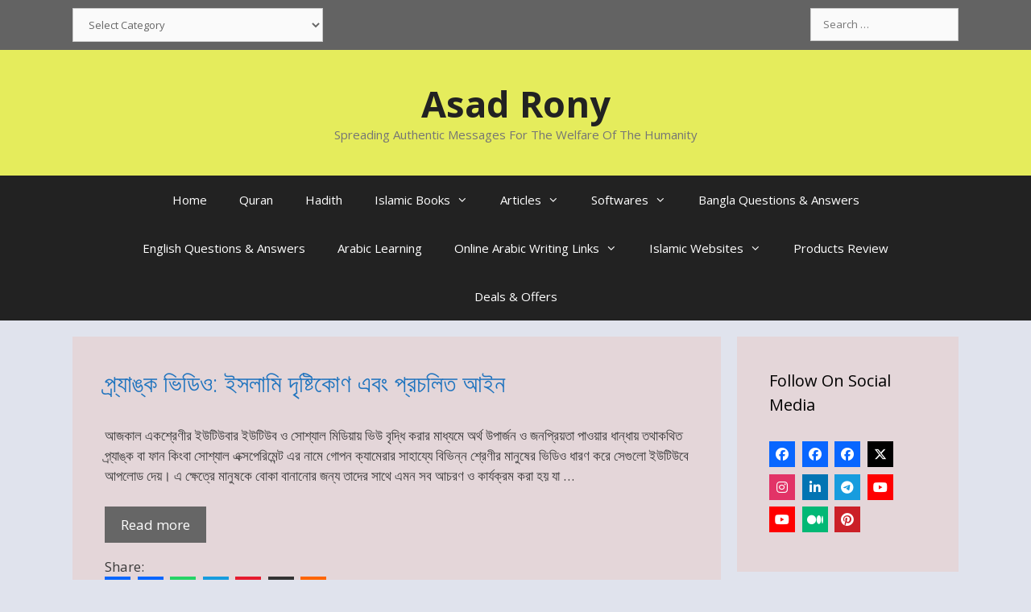

--- FILE ---
content_type: text/html; charset=UTF-8
request_url: https://asadrony.com/page/2/
body_size: 32720
content:
<!DOCTYPE html><html lang="en-GB" prefix="og: https://ogp.me/ns#"><head><meta charset="UTF-8"><meta name="viewport" content="width=device-width, initial-scale=1"><title>Asad Rony - Spreading Authentic Messages For The Welfare Of The Humanity</title><meta name="description" content="Spreading Authentic Messages For The Welfare Of The Humanity"/><meta name="robots" content="follow, index, max-snippet:-1, max-video-preview:-1, max-image-preview:large"/><link rel="canonical" href="https://asadrony.com/page/2/" /><link rel="prev" href="https://asadrony.com/" /><link rel="next" href="https://asadrony.com/page/3/" /><meta property="og:locale" content="en_GB" /><meta property="og:type" content="website" /><meta property="og:title" content="Asad Rony - Spreading Authentic Messages For The Welfare Of The Humanity" /><meta property="og:description" content="Spreading Authentic Messages For The Welfare Of The Humanity" /><meta property="og:url" content="https://asadrony.com/page/2/" /><meta property="og:site_name" content="Asad Rony" /><meta property="og:image" content="https://asadrony.com/wp-content/uploads/2022/07/cropped-Logo-1.jpg" /><meta property="og:image:secure_url" content="https://asadrony.com/wp-content/uploads/2022/07/cropped-Logo-1.jpg" /><meta property="og:image:width" content="512" /><meta property="og:image:height" content="512" /><meta property="og:image:alt" content="Asad Rony" /><meta property="og:image:type" content="image/jpeg" /><meta name="twitter:card" content="summary_large_image" /><meta name="twitter:title" content="Asad Rony - Spreading Authentic Messages For The Welfare Of The Humanity" /><meta name="twitter:description" content="Spreading Authentic Messages For The Welfare Of The Humanity" /><meta name="twitter:site" content="@asadrony" /><meta name="twitter:image" content="https://asadrony.com/wp-content/uploads/2022/07/cropped-Logo-1.jpg" /> <script type="application/ld+json" class="rank-math-schema">{"@context":"https://schema.org","@graph":[{"@type":"Person","@id":"https://asadrony.com/#person","name":"Asad Rony","url":"https://asadrony.com","sameAs":["https://www.facebook.com/thepeacemessages","https://twitter.com/asadrony"],"image":{"@type":"ImageObject","@id":"https://asadrony.com/#logo","url":"http://asadrony.com/wp-content/uploads/2022/07/Logo-1.jpg","contentUrl":"http://asadrony.com/wp-content/uploads/2022/07/Logo-1.jpg","caption":"Asad Rony","inLanguage":"en-GB","width":"1000","height":"1000"}},{"@type":"WebSite","@id":"https://asadrony.com/#website","url":"https://asadrony.com","name":"Asad Rony","publisher":{"@id":"https://asadrony.com/#person"},"inLanguage":"en-GB"},{"@type":"CollectionPage","@id":"https://asadrony.com/page/2/#webpage","url":"https://asadrony.com/page/2/","name":"Asad Rony - Spreading Authentic Messages For The Welfare Of The Humanity","about":{"@id":"https://asadrony.com/#person"},"isPartOf":{"@id":"https://asadrony.com/#website"},"inLanguage":"en-GB"}]}</script> <meta name="google-site-verification" content="C2xbw_6TWe8jYA1mtY8sx67sIB2G0cdd6Ercr7VAoS0" /><link rel='dns-prefetch' href='//use.fontawesome.com' /><link href='https://fonts.gstatic.com' crossorigin rel='preconnect' /><link href='https://fonts.googleapis.com' crossorigin rel='preconnect' /><link rel="alternate" type="application/rss+xml" title="Asad Rony &raquo; Feed" href="https://asadrony.com/feed/" /><link rel="alternate" type="application/rss+xml" title="Asad Rony &raquo; Comments Feed" href="https://asadrony.com/comments/feed/" /><style id='wp-img-auto-sizes-contain-inline-css'>img:is([sizes=auto i],[sizes^="auto," i]){contain-intrinsic-size:3000px 1500px}
/*# sourceURL=wp-img-auto-sizes-contain-inline-css */</style><link rel='stylesheet' id='generate-fonts-css' href='//fonts.googleapis.com/css?family=Open+Sans:300,300italic,regular,italic,600,600italic,700,700italic,800,800italic&#038;display=swap' media='all' /><link data-optimized="1" rel='stylesheet' id='wp-block-library-css' href='https://asadrony.com/wp-content/litespeed/css/a5754001f1e95c42b81d4a5fec7470ce.css?ver=470ce' media='all' /><style id='global-styles-inline-css'>:root{--wp--preset--aspect-ratio--square: 1;--wp--preset--aspect-ratio--4-3: 4/3;--wp--preset--aspect-ratio--3-4: 3/4;--wp--preset--aspect-ratio--3-2: 3/2;--wp--preset--aspect-ratio--2-3: 2/3;--wp--preset--aspect-ratio--16-9: 16/9;--wp--preset--aspect-ratio--9-16: 9/16;--wp--preset--color--black: #000000;--wp--preset--color--cyan-bluish-gray: #abb8c3;--wp--preset--color--white: #ffffff;--wp--preset--color--pale-pink: #f78da7;--wp--preset--color--vivid-red: #cf2e2e;--wp--preset--color--luminous-vivid-orange: #ff6900;--wp--preset--color--luminous-vivid-amber: #fcb900;--wp--preset--color--light-green-cyan: #7bdcb5;--wp--preset--color--vivid-green-cyan: #00d084;--wp--preset--color--pale-cyan-blue: #8ed1fc;--wp--preset--color--vivid-cyan-blue: #0693e3;--wp--preset--color--vivid-purple: #9b51e0;--wp--preset--color--contrast: var(--contrast);--wp--preset--color--contrast-2: var(--contrast-2);--wp--preset--color--contrast-3: var(--contrast-3);--wp--preset--color--base: var(--base);--wp--preset--color--base-2: var(--base-2);--wp--preset--color--base-3: var(--base-3);--wp--preset--color--accent: var(--accent);--wp--preset--gradient--vivid-cyan-blue-to-vivid-purple: linear-gradient(135deg,rgb(6,147,227) 0%,rgb(155,81,224) 100%);--wp--preset--gradient--light-green-cyan-to-vivid-green-cyan: linear-gradient(135deg,rgb(122,220,180) 0%,rgb(0,208,130) 100%);--wp--preset--gradient--luminous-vivid-amber-to-luminous-vivid-orange: linear-gradient(135deg,rgb(252,185,0) 0%,rgb(255,105,0) 100%);--wp--preset--gradient--luminous-vivid-orange-to-vivid-red: linear-gradient(135deg,rgb(255,105,0) 0%,rgb(207,46,46) 100%);--wp--preset--gradient--very-light-gray-to-cyan-bluish-gray: linear-gradient(135deg,rgb(238,238,238) 0%,rgb(169,184,195) 100%);--wp--preset--gradient--cool-to-warm-spectrum: linear-gradient(135deg,rgb(74,234,220) 0%,rgb(151,120,209) 20%,rgb(207,42,186) 40%,rgb(238,44,130) 60%,rgb(251,105,98) 80%,rgb(254,248,76) 100%);--wp--preset--gradient--blush-light-purple: linear-gradient(135deg,rgb(255,206,236) 0%,rgb(152,150,240) 100%);--wp--preset--gradient--blush-bordeaux: linear-gradient(135deg,rgb(254,205,165) 0%,rgb(254,45,45) 50%,rgb(107,0,62) 100%);--wp--preset--gradient--luminous-dusk: linear-gradient(135deg,rgb(255,203,112) 0%,rgb(199,81,192) 50%,rgb(65,88,208) 100%);--wp--preset--gradient--pale-ocean: linear-gradient(135deg,rgb(255,245,203) 0%,rgb(182,227,212) 50%,rgb(51,167,181) 100%);--wp--preset--gradient--electric-grass: linear-gradient(135deg,rgb(202,248,128) 0%,rgb(113,206,126) 100%);--wp--preset--gradient--midnight: linear-gradient(135deg,rgb(2,3,129) 0%,rgb(40,116,252) 100%);--wp--preset--font-size--small: 13px;--wp--preset--font-size--medium: 20px;--wp--preset--font-size--large: 36px;--wp--preset--font-size--x-large: 42px;--wp--preset--spacing--20: 0.44rem;--wp--preset--spacing--30: 0.67rem;--wp--preset--spacing--40: 1rem;--wp--preset--spacing--50: 1.5rem;--wp--preset--spacing--60: 2.25rem;--wp--preset--spacing--70: 3.38rem;--wp--preset--spacing--80: 5.06rem;--wp--preset--shadow--natural: 6px 6px 9px rgba(0, 0, 0, 0.2);--wp--preset--shadow--deep: 12px 12px 50px rgba(0, 0, 0, 0.4);--wp--preset--shadow--sharp: 6px 6px 0px rgba(0, 0, 0, 0.2);--wp--preset--shadow--outlined: 6px 6px 0px -3px rgb(255, 255, 255), 6px 6px rgb(0, 0, 0);--wp--preset--shadow--crisp: 6px 6px 0px rgb(0, 0, 0);}:where(.is-layout-flex){gap: 0.5em;}:where(.is-layout-grid){gap: 0.5em;}body .is-layout-flex{display: flex;}.is-layout-flex{flex-wrap: wrap;align-items: center;}.is-layout-flex > :is(*, div){margin: 0;}body .is-layout-grid{display: grid;}.is-layout-grid > :is(*, div){margin: 0;}:where(.wp-block-columns.is-layout-flex){gap: 2em;}:where(.wp-block-columns.is-layout-grid){gap: 2em;}:where(.wp-block-post-template.is-layout-flex){gap: 1.25em;}:where(.wp-block-post-template.is-layout-grid){gap: 1.25em;}.has-black-color{color: var(--wp--preset--color--black) !important;}.has-cyan-bluish-gray-color{color: var(--wp--preset--color--cyan-bluish-gray) !important;}.has-white-color{color: var(--wp--preset--color--white) !important;}.has-pale-pink-color{color: var(--wp--preset--color--pale-pink) !important;}.has-vivid-red-color{color: var(--wp--preset--color--vivid-red) !important;}.has-luminous-vivid-orange-color{color: var(--wp--preset--color--luminous-vivid-orange) !important;}.has-luminous-vivid-amber-color{color: var(--wp--preset--color--luminous-vivid-amber) !important;}.has-light-green-cyan-color{color: var(--wp--preset--color--light-green-cyan) !important;}.has-vivid-green-cyan-color{color: var(--wp--preset--color--vivid-green-cyan) !important;}.has-pale-cyan-blue-color{color: var(--wp--preset--color--pale-cyan-blue) !important;}.has-vivid-cyan-blue-color{color: var(--wp--preset--color--vivid-cyan-blue) !important;}.has-vivid-purple-color{color: var(--wp--preset--color--vivid-purple) !important;}.has-black-background-color{background-color: var(--wp--preset--color--black) !important;}.has-cyan-bluish-gray-background-color{background-color: var(--wp--preset--color--cyan-bluish-gray) !important;}.has-white-background-color{background-color: var(--wp--preset--color--white) !important;}.has-pale-pink-background-color{background-color: var(--wp--preset--color--pale-pink) !important;}.has-vivid-red-background-color{background-color: var(--wp--preset--color--vivid-red) !important;}.has-luminous-vivid-orange-background-color{background-color: var(--wp--preset--color--luminous-vivid-orange) !important;}.has-luminous-vivid-amber-background-color{background-color: var(--wp--preset--color--luminous-vivid-amber) !important;}.has-light-green-cyan-background-color{background-color: var(--wp--preset--color--light-green-cyan) !important;}.has-vivid-green-cyan-background-color{background-color: var(--wp--preset--color--vivid-green-cyan) !important;}.has-pale-cyan-blue-background-color{background-color: var(--wp--preset--color--pale-cyan-blue) !important;}.has-vivid-cyan-blue-background-color{background-color: var(--wp--preset--color--vivid-cyan-blue) !important;}.has-vivid-purple-background-color{background-color: var(--wp--preset--color--vivid-purple) !important;}.has-black-border-color{border-color: var(--wp--preset--color--black) !important;}.has-cyan-bluish-gray-border-color{border-color: var(--wp--preset--color--cyan-bluish-gray) !important;}.has-white-border-color{border-color: var(--wp--preset--color--white) !important;}.has-pale-pink-border-color{border-color: var(--wp--preset--color--pale-pink) !important;}.has-vivid-red-border-color{border-color: var(--wp--preset--color--vivid-red) !important;}.has-luminous-vivid-orange-border-color{border-color: var(--wp--preset--color--luminous-vivid-orange) !important;}.has-luminous-vivid-amber-border-color{border-color: var(--wp--preset--color--luminous-vivid-amber) !important;}.has-light-green-cyan-border-color{border-color: var(--wp--preset--color--light-green-cyan) !important;}.has-vivid-green-cyan-border-color{border-color: var(--wp--preset--color--vivid-green-cyan) !important;}.has-pale-cyan-blue-border-color{border-color: var(--wp--preset--color--pale-cyan-blue) !important;}.has-vivid-cyan-blue-border-color{border-color: var(--wp--preset--color--vivid-cyan-blue) !important;}.has-vivid-purple-border-color{border-color: var(--wp--preset--color--vivid-purple) !important;}.has-vivid-cyan-blue-to-vivid-purple-gradient-background{background: var(--wp--preset--gradient--vivid-cyan-blue-to-vivid-purple) !important;}.has-light-green-cyan-to-vivid-green-cyan-gradient-background{background: var(--wp--preset--gradient--light-green-cyan-to-vivid-green-cyan) !important;}.has-luminous-vivid-amber-to-luminous-vivid-orange-gradient-background{background: var(--wp--preset--gradient--luminous-vivid-amber-to-luminous-vivid-orange) !important;}.has-luminous-vivid-orange-to-vivid-red-gradient-background{background: var(--wp--preset--gradient--luminous-vivid-orange-to-vivid-red) !important;}.has-very-light-gray-to-cyan-bluish-gray-gradient-background{background: var(--wp--preset--gradient--very-light-gray-to-cyan-bluish-gray) !important;}.has-cool-to-warm-spectrum-gradient-background{background: var(--wp--preset--gradient--cool-to-warm-spectrum) !important;}.has-blush-light-purple-gradient-background{background: var(--wp--preset--gradient--blush-light-purple) !important;}.has-blush-bordeaux-gradient-background{background: var(--wp--preset--gradient--blush-bordeaux) !important;}.has-luminous-dusk-gradient-background{background: var(--wp--preset--gradient--luminous-dusk) !important;}.has-pale-ocean-gradient-background{background: var(--wp--preset--gradient--pale-ocean) !important;}.has-electric-grass-gradient-background{background: var(--wp--preset--gradient--electric-grass) !important;}.has-midnight-gradient-background{background: var(--wp--preset--gradient--midnight) !important;}.has-small-font-size{font-size: var(--wp--preset--font-size--small) !important;}.has-medium-font-size{font-size: var(--wp--preset--font-size--medium) !important;}.has-large-font-size{font-size: var(--wp--preset--font-size--large) !important;}.has-x-large-font-size{font-size: var(--wp--preset--font-size--x-large) !important;}
/*# sourceURL=global-styles-inline-css */</style><style id='classic-theme-styles-inline-css'>/*! This file is auto-generated */
.wp-block-button__link{color:#fff;background-color:#32373c;border-radius:9999px;box-shadow:none;text-decoration:none;padding:calc(.667em + 2px) calc(1.333em + 2px);font-size:1.125em}.wp-block-file__button{background:#32373c;color:#fff;text-decoration:none}
/*# sourceURL=/wp-includes/css/classic-themes.min.css */</style><link data-optimized="1" rel='stylesheet' id='wpsr_main_css-css' href='https://asadrony.com/wp-content/litespeed/css/14bfbb36cc8cbdbc0cec6feda627db4b.css?ver=7db4b' media='all' /><link rel='stylesheet' id='wpsr_fa_icons-css' href='https://use.fontawesome.com/releases/v6.7.2/css/all.css?ver=7.9' media='all' /><link data-optimized="1" rel='stylesheet' id='generate-style-grid-css' href='https://asadrony.com/wp-content/litespeed/css/cb007a9e9b151a6768e78fc3b5db60e3.css?ver=b60e3' media='all' /><link data-optimized="1" rel='stylesheet' id='generate-style-css' href='https://asadrony.com/wp-content/litespeed/css/bf1a39183dd031595eedba5e55cd12d2.css?ver=d12d2' media='all' /><style id='generate-style-inline-css'>body{background-color:#e0e3ed;color:#3a3a3a;}a{color:#1e73be;}a:hover, a:focus, a:active{color:#000000;}body .grid-container{max-width:1100px;}.wp-block-group__inner-container{max-width:1100px;margin-left:auto;margin-right:auto;}.site-header .header-image{width:30px;}.generate-back-to-top{font-size:20px;border-radius:3px;position:fixed;bottom:30px;right:30px;line-height:40px;width:40px;text-align:center;z-index:10;transition:opacity 300ms ease-in-out;opacity:0.1;transform:translateY(1000px);}.generate-back-to-top__show{opacity:1;transform:translateY(0);}:root{--contrast:#222222;--contrast-2:#575760;--contrast-3:#b2b2be;--base:#f0f0f0;--base-2:#f7f8f9;--base-3:#ffffff;--accent:#1e73be;}:root .has-contrast-color{color:var(--contrast);}:root .has-contrast-background-color{background-color:var(--contrast);}:root .has-contrast-2-color{color:var(--contrast-2);}:root .has-contrast-2-background-color{background-color:var(--contrast-2);}:root .has-contrast-3-color{color:var(--contrast-3);}:root .has-contrast-3-background-color{background-color:var(--contrast-3);}:root .has-base-color{color:var(--base);}:root .has-base-background-color{background-color:var(--base);}:root .has-base-2-color{color:var(--base-2);}:root .has-base-2-background-color{background-color:var(--base-2);}:root .has-base-3-color{color:var(--base-3);}:root .has-base-3-background-color{background-color:var(--base-3);}:root .has-accent-color{color:var(--accent);}:root .has-accent-background-color{background-color:var(--accent);}body, button, input, select, textarea{font-family:"Open Sans", sans-serif;}body{line-height:1.5;}.entry-content > [class*="wp-block-"]:not(:last-child):not(.wp-block-heading){margin-bottom:1.5em;}.main-title{font-size:45px;}.main-navigation .main-nav ul ul li a{font-size:14px;}.sidebar .widget, .footer-widgets .widget{font-size:17px;}h1{font-weight:300;font-size:40px;}h2{font-weight:300;font-size:30px;}h3{font-size:20px;}h4{font-size:inherit;}h5{font-size:inherit;}@media (max-width:768px){.main-title{font-size:30px;}h1{font-size:30px;}h2{font-size:25px;}}.top-bar{background-color:#636363;color:#ffffff;}.top-bar a{color:#ffffff;}.top-bar a:hover{color:#303030;}.site-header{background-color:#e5ec5c;color:#3a3a3a;}.site-header a{color:#3a3a3a;}.main-title a,.main-title a:hover{color:#222222;}.site-description{color:#757575;}.main-navigation,.main-navigation ul ul{background-color:#222222;}.main-navigation .main-nav ul li a, .main-navigation .menu-toggle, .main-navigation .menu-bar-items{color:#ffffff;}.main-navigation .main-nav ul li:not([class*="current-menu-"]):hover > a, .main-navigation .main-nav ul li:not([class*="current-menu-"]):focus > a, .main-navigation .main-nav ul li.sfHover:not([class*="current-menu-"]) > a, .main-navigation .menu-bar-item:hover > a, .main-navigation .menu-bar-item.sfHover > a{color:#ffffff;background-color:#3f3f3f;}button.menu-toggle:hover,button.menu-toggle:focus,.main-navigation .mobile-bar-items a,.main-navigation .mobile-bar-items a:hover,.main-navigation .mobile-bar-items a:focus{color:#ffffff;}.main-navigation .main-nav ul li[class*="current-menu-"] > a{color:#ffffff;background-color:#3f3f3f;}.navigation-search input[type="search"],.navigation-search input[type="search"]:active, .navigation-search input[type="search"]:focus, .main-navigation .main-nav ul li.search-item.active > a, .main-navigation .menu-bar-items .search-item.active > a{color:#ffffff;background-color:#3f3f3f;}.main-navigation ul ul{background-color:#3f3f3f;}.main-navigation .main-nav ul ul li a{color:#ffffff;}.main-navigation .main-nav ul ul li:not([class*="current-menu-"]):hover > a,.main-navigation .main-nav ul ul li:not([class*="current-menu-"]):focus > a, .main-navigation .main-nav ul ul li.sfHover:not([class*="current-menu-"]) > a{color:#ffffff;background-color:#4f4f4f;}.main-navigation .main-nav ul ul li[class*="current-menu-"] > a{color:#ffffff;background-color:#4f4f4f;}.separate-containers .inside-article, .separate-containers .comments-area, .separate-containers .page-header, .one-container .container, .separate-containers .paging-navigation, .inside-page-header{background-color:#e4d6d9;}.entry-meta{color:#595959;}.entry-meta a{color:#595959;}.entry-meta a:hover{color:#1e73be;}.sidebar .widget{background-color:#e4d6d9;}.sidebar .widget .widget-title{color:#000000;}.footer-widgets{background-color:var(--contrast-3);}.footer-widgets .widget-title{color:#000000;}.site-info{color:#ffffff;background-color:#222222;}.site-info a{color:#ffffff;}.site-info a:hover{color:#606060;}.footer-bar .widget_nav_menu .current-menu-item a{color:#606060;}input[type="text"],input[type="email"],input[type="url"],input[type="password"],input[type="search"],input[type="tel"],input[type="number"],textarea,select{color:#666666;background-color:#fafafa;border-color:#cccccc;}input[type="text"]:focus,input[type="email"]:focus,input[type="url"]:focus,input[type="password"]:focus,input[type="search"]:focus,input[type="tel"]:focus,input[type="number"]:focus,textarea:focus,select:focus{color:#666666;background-color:#ffffff;border-color:#bfbfbf;}button,html input[type="button"],input[type="reset"],input[type="submit"],a.button,a.wp-block-button__link:not(.has-background){color:#ffffff;background-color:#666666;}button:hover,html input[type="button"]:hover,input[type="reset"]:hover,input[type="submit"]:hover,a.button:hover,button:focus,html input[type="button"]:focus,input[type="reset"]:focus,input[type="submit"]:focus,a.button:focus,a.wp-block-button__link:not(.has-background):active,a.wp-block-button__link:not(.has-background):focus,a.wp-block-button__link:not(.has-background):hover{color:#ffffff;background-color:#3f3f3f;}a.generate-back-to-top{background-color:rgba( 0,0,0,0.4 );color:#ffffff;}a.generate-back-to-top:hover,a.generate-back-to-top:focus{background-color:rgba( 0,0,0,0.6 );color:#ffffff;}:root{--gp-search-modal-bg-color:var(--base-3);--gp-search-modal-text-color:var(--contrast);--gp-search-modal-overlay-bg-color:rgba(0,0,0,0.2);}@media (max-width: 768px){.main-navigation .menu-bar-item:hover > a, .main-navigation .menu-bar-item.sfHover > a{background:none;color:#ffffff;}}.inside-top-bar{padding:10px;}.inside-header{padding:40px;}.site-main .wp-block-group__inner-container{padding:40px;}.entry-content .alignwide, body:not(.no-sidebar) .entry-content .alignfull{margin-left:-40px;width:calc(100% + 80px);max-width:calc(100% + 80px);}.rtl .menu-item-has-children .dropdown-menu-toggle{padding-left:20px;}.rtl .main-navigation .main-nav ul li.menu-item-has-children > a{padding-right:20px;}.site-info{padding:20px;}@media (max-width:768px){.separate-containers .inside-article, .separate-containers .comments-area, .separate-containers .page-header, .separate-containers .paging-navigation, .one-container .site-content, .inside-page-header{padding:30px;}.site-main .wp-block-group__inner-container{padding:30px;}.site-info{padding-right:10px;padding-left:10px;}.entry-content .alignwide, body:not(.no-sidebar) .entry-content .alignfull{margin-left:-30px;width:calc(100% + 60px);max-width:calc(100% + 60px);}}.one-container .sidebar .widget{padding:0px;}@media (max-width: 768px){.main-navigation .menu-toggle,.main-navigation .mobile-bar-items,.sidebar-nav-mobile:not(#sticky-placeholder){display:block;}.main-navigation ul,.gen-sidebar-nav{display:none;}[class*="nav-float-"] .site-header .inside-header > *{float:none;clear:both;}}
.dynamic-author-image-rounded{border-radius:100%;}.dynamic-featured-image, .dynamic-author-image{vertical-align:middle;}.one-container.blog .dynamic-content-template:not(:last-child), .one-container.archive .dynamic-content-template:not(:last-child){padding-bottom:0px;}.dynamic-entry-excerpt > p:last-child{margin-bottom:0px;}
/*# sourceURL=generate-style-inline-css */</style><link data-optimized="1" rel='stylesheet' id='generate-mobile-style-css' href='https://asadrony.com/wp-content/litespeed/css/a89c308bc5b67e3a2cf84dd9c2efc1d3.css?ver=fc1d3' media='all' /><link data-optimized="1" rel='stylesheet' id='generate-font-icons-css' href='https://asadrony.com/wp-content/litespeed/css/06f2840d487f7d77863473230512eba8.css?ver=2eba8' media='all' /><link data-optimized="1" rel='stylesheet' id='font-awesome-css' href='https://asadrony.com/wp-content/litespeed/css/d20795fcb5a2c0840a24b1ac1a3aeb94.css?ver=aeb94' media='all' /><link data-optimized="1" rel='stylesheet' id='generate-blog-images-css' href='https://asadrony.com/wp-content/litespeed/css/bae18bb0d375b4fd47c2f43f9e00437c.css?ver=0437c' media='all' /><link rel="https://api.w.org/" href="https://asadrony.com/wp-json/" /><link rel="EditURI" type="application/rsd+xml" title="RSD" href="https://asadrony.com/xmlrpc.php?rsd" /><meta name="generator" content="WordPress 6.9" /> <script defer id="google_gtagjs" src="https://www.googletagmanager.com/gtag/js?id=G-FQLYP5Y63H"></script> <script defer id="google_gtagjs-inline" src="[data-uri]"></script> <link rel="icon" href="https://asadrony.com/wp-content/uploads/2022/07/cropped-Logo-1-32x32.jpg" sizes="32x32" /><link rel="icon" href="https://asadrony.com/wp-content/uploads/2022/07/cropped-Logo-1-192x192.jpg" sizes="192x192" /><link rel="apple-touch-icon" href="https://asadrony.com/wp-content/uploads/2022/07/cropped-Logo-1-180x180.jpg" /><meta name="msapplication-TileImage" content="https://asadrony.com/wp-content/uploads/2022/07/cropped-Logo-1-270x270.jpg" /></head><body class="home blog paged wp-embed-responsive paged-2 wp-theme-generatepress post-image-below-header post-image-aligned-center sticky-menu-fade right-sidebar nav-below-header separate-containers fluid-header active-footer-widgets-4 nav-aligned-center header-aligned-center dropdown-hover" itemtype="https://schema.org/Blog" itemscope> <a class="screen-reader-text skip-link" href="#content" title="Skip to content">Skip to content</a><div class="top-bar top-bar-align-right"><div class="inside-top-bar grid-container grid-parent"><aside id="search-3" class="widget inner-padding widget_search"><form method="get" class="search-form" action="https://asadrony.com/"> <label> <span class="screen-reader-text">Search for:</span> <input type="search" class="search-field" placeholder="Search &hellip;" value="" name="s" title="Search for:"> </label> <input type="submit" class="search-submit" value="Search"></form></aside><aside id="categories-7" class="widget inner-padding widget_categories"><h2 class="widget-title">Categories</h2><form action="https://asadrony.com" method="get"><label class="screen-reader-text" for="cat">Categories</label><select  name='cat' id='cat' class='postform'><option value='-1'>Select Category</option><option class="level-0" value="27">Bangla Articles&nbsp;&nbsp;(1,352)</option><option class="level-1" value="232">&nbsp;&nbsp;&nbsp;অর্থনীতি&nbsp;&nbsp;(19)</option><option class="level-1" value="226">&nbsp;&nbsp;&nbsp;আকীদাহ ও তাওহীদ&nbsp;&nbsp;(106)</option><option class="level-2" value="663">&nbsp;&nbsp;&nbsp;&nbsp;&nbsp;&nbsp;ভ্রান্ত দল ও আকীদাহ&nbsp;&nbsp;(29)</option><option class="level-1" value="216">&nbsp;&nbsp;&nbsp;আত্তীয়, প্রতিবেশী ও মানুষের হক&nbsp;&nbsp;(9)</option><option class="level-1" value="273">&nbsp;&nbsp;&nbsp;আদব,শিষ্টাচার ও চরিত্র&nbsp;&nbsp;(82)</option><option class="level-1" value="189">&nbsp;&nbsp;&nbsp;আল্লাহ তাআলা&nbsp;&nbsp;(48)</option><option class="level-1" value="87">&nbsp;&nbsp;&nbsp;ইবাদত ও আমল&nbsp;&nbsp;(56)</option><option class="level-1" value="528">&nbsp;&nbsp;&nbsp;ইসলাম ও দাওয়াহ&nbsp;&nbsp;(33)</option><option class="level-1" value="592">&nbsp;&nbsp;&nbsp;ইসলামী ইতিহাস ও ঘটনা সমূহ&nbsp;&nbsp;(15)</option><option class="level-1" value="169">&nbsp;&nbsp;&nbsp;ঈমান&nbsp;&nbsp;(47)</option><option class="level-1" value="203">&nbsp;&nbsp;&nbsp;উপায় বা সমাধান&nbsp;&nbsp;(45)</option><option class="level-1" value="128">&nbsp;&nbsp;&nbsp;কুসংস্কার&nbsp;&nbsp;(13)</option><option class="level-1" value="395">&nbsp;&nbsp;&nbsp;কোরআন&nbsp;&nbsp;(41)</option><option class="level-1" value="497">&nbsp;&nbsp;&nbsp;চিকিৎসা&nbsp;&nbsp;(12)</option><option class="level-1" value="673">&nbsp;&nbsp;&nbsp;ছবি ও মূর্তি&nbsp;&nbsp;(1)</option><option class="level-1" value="319">&nbsp;&nbsp;&nbsp;জান্নাত-জাহান্নাম&nbsp;&nbsp;(29)</option><option class="level-1" value="677">&nbsp;&nbsp;&nbsp;জিহাদ&nbsp;&nbsp;(1)</option><option class="level-1" value="183">&nbsp;&nbsp;&nbsp;তাওবা&nbsp;&nbsp;(16)</option><option class="level-1" value="159">&nbsp;&nbsp;&nbsp;দিবস ও উৎসব&nbsp;&nbsp;(48)</option><option class="level-1" value="124">&nbsp;&nbsp;&nbsp;দোয়া ও যিকির&nbsp;&nbsp;(63)</option><option class="level-1" value="97">&nbsp;&nbsp;&nbsp;নারী&nbsp;&nbsp;(139)</option><option class="level-1" value="352">&nbsp;&nbsp;&nbsp;নাসীহাহ (দ্বীনি পরামর্শ)&nbsp;&nbsp;(64)</option><option class="level-1" value="252">&nbsp;&nbsp;&nbsp;পবিত্রতা, ওযু, গোসল এবং তায়াম্মুম&nbsp;&nbsp;(21)</option><option class="level-1" value="310">&nbsp;&nbsp;&nbsp;পরিধান বস্তু&nbsp;&nbsp;(20)</option><option class="level-1" value="121">&nbsp;&nbsp;&nbsp;পরিবার ও দাম্পত্য&nbsp;&nbsp;(129)</option><option class="level-1" value="172">&nbsp;&nbsp;&nbsp;পাপ বা গুনাহ&nbsp;&nbsp;(78)</option><option class="level-1" value="164">&nbsp;&nbsp;&nbsp;পুরুষ&nbsp;&nbsp;(85)</option><option class="level-1" value="117">&nbsp;&nbsp;&nbsp;প্রশ্নোত্তর&nbsp;&nbsp;(120)</option><option class="level-1" value="163">&nbsp;&nbsp;&nbsp;ফরজ-ওয়াজিব&nbsp;&nbsp;(16)</option><option class="level-1" value="493">&nbsp;&nbsp;&nbsp;ফিকহ&nbsp;&nbsp;(6)</option><option class="level-1" value="176">&nbsp;&nbsp;&nbsp;ফিতনা&nbsp;&nbsp;(32)</option><option class="level-1" value="501">&nbsp;&nbsp;&nbsp;বিদ’আত&nbsp;&nbsp;(54)</option><option class="level-1" value="91">&nbsp;&nbsp;&nbsp;বিধি-বিধান&nbsp;&nbsp;(54)</option><option class="level-1" value="153">&nbsp;&nbsp;&nbsp;বিবিধ টিপস&nbsp;&nbsp;(6)</option><option class="level-1" value="206">&nbsp;&nbsp;&nbsp;বিবিধ প্রসঙ্গ&nbsp;&nbsp;(88)</option><option class="level-1" value="67">&nbsp;&nbsp;&nbsp;যাকাত, ফিতরা ও সাদাকাহ&nbsp;&nbsp;(11)</option><option class="level-1" value="671">&nbsp;&nbsp;&nbsp;রাসূল (সাল্লাল্লাহু আলাইহি ওয়া সাল্লাম)&nbsp;&nbsp;(2)</option><option class="level-1" value="56">&nbsp;&nbsp;&nbsp;রোজা ও রমজান&nbsp;&nbsp;(104)</option><option class="level-1" value="77">&nbsp;&nbsp;&nbsp;শিরক ও কুফুরী&nbsp;&nbsp;(64)</option><option class="level-1" value="675">&nbsp;&nbsp;&nbsp;শিশু-কিশোর&nbsp;&nbsp;(1)</option><option class="level-1" value="282">&nbsp;&nbsp;&nbsp;সচেতনতা&nbsp;&nbsp;(39)</option><option class="level-1" value="230">&nbsp;&nbsp;&nbsp;সবর&nbsp;&nbsp;(5)</option><option class="level-1" value="34">&nbsp;&nbsp;&nbsp;সালাত&nbsp;&nbsp;(121)</option><option class="level-1" value="105">&nbsp;&nbsp;&nbsp;সুন্নাহ&nbsp;&nbsp;(39)</option><option class="level-1" value="293">&nbsp;&nbsp;&nbsp;স্বাস্থ্য টিপস&nbsp;&nbsp;(14)</option><option class="level-1" value="214">&nbsp;&nbsp;&nbsp;হজ্জ ও ওমরাহ্‌&nbsp;&nbsp;(20)</option><option class="level-1" value="280">&nbsp;&nbsp;&nbsp;হাদীস&nbsp;&nbsp;(53)</option><option class="level-1" value="167">&nbsp;&nbsp;&nbsp;হালাল-হারাম&nbsp;&nbsp;(63)</option><option class="level-0" value="680">Deals &amp; Offers&nbsp;&nbsp;(1)</option><option class="level-0" value="74">English Articles&nbsp;&nbsp;(117)</option><option class="level-1" value="563">&nbsp;&nbsp;&nbsp;Aqeedah&nbsp;&nbsp;(15)</option><option class="level-1" value="650">&nbsp;&nbsp;&nbsp;Awareness&nbsp;&nbsp;(1)</option><option class="level-1" value="607">&nbsp;&nbsp;&nbsp;Bidah (Innovation)&nbsp;&nbsp;(8)</option><option class="level-1" value="614">&nbsp;&nbsp;&nbsp;Deviant Groups&nbsp;&nbsp;(41)</option><option class="level-2" value="635">&nbsp;&nbsp;&nbsp;&nbsp;&nbsp;&nbsp;Ash&#8217;aree&nbsp;&nbsp;(5)</option><option class="level-2" value="652">&nbsp;&nbsp;&nbsp;&nbsp;&nbsp;&nbsp;Barelvi&nbsp;&nbsp;(2)</option><option class="level-2" value="654">&nbsp;&nbsp;&nbsp;&nbsp;&nbsp;&nbsp;Deobandi&nbsp;&nbsp;(3)</option><option class="level-2" value="642">&nbsp;&nbsp;&nbsp;&nbsp;&nbsp;&nbsp;Ikhwanul Muslimin&nbsp;&nbsp;(1)</option><option class="level-2" value="637">&nbsp;&nbsp;&nbsp;&nbsp;&nbsp;&nbsp;Jahmiyyah&nbsp;&nbsp;(1)</option><option class="level-2" value="618">&nbsp;&nbsp;&nbsp;&nbsp;&nbsp;&nbsp;Khawarij&nbsp;&nbsp;(9)</option><option class="level-2" value="638">&nbsp;&nbsp;&nbsp;&nbsp;&nbsp;&nbsp;Matrudiyyah&nbsp;&nbsp;(1)</option><option class="level-2" value="636">&nbsp;&nbsp;&nbsp;&nbsp;&nbsp;&nbsp;Mu&#8217;tazilah&nbsp;&nbsp;(2)</option><option class="level-2" value="633">&nbsp;&nbsp;&nbsp;&nbsp;&nbsp;&nbsp;Murji&#8217;ah&nbsp;&nbsp;(5)</option><option class="level-2" value="632">&nbsp;&nbsp;&nbsp;&nbsp;&nbsp;&nbsp;Qadariyyah&nbsp;&nbsp;(1)</option><option class="level-2" value="640">&nbsp;&nbsp;&nbsp;&nbsp;&nbsp;&nbsp;Qadiani&nbsp;&nbsp;(1)</option><option class="level-2" value="620">&nbsp;&nbsp;&nbsp;&nbsp;&nbsp;&nbsp;Shia and the Raafidah&nbsp;&nbsp;(4)</option><option class="level-2" value="616">&nbsp;&nbsp;&nbsp;&nbsp;&nbsp;&nbsp;Sufism&nbsp;&nbsp;(3)</option><option class="level-2" value="643">&nbsp;&nbsp;&nbsp;&nbsp;&nbsp;&nbsp;Tabligh Jamaat&nbsp;&nbsp;(2)</option><option class="level-1" value="588">&nbsp;&nbsp;&nbsp;Dua (Supplications)&nbsp;&nbsp;(1)</option><option class="level-1" value="531">&nbsp;&nbsp;&nbsp;Fiqh&nbsp;&nbsp;(3)</option><option class="level-1" value="571">&nbsp;&nbsp;&nbsp;Hadith&nbsp;&nbsp;(3)</option><option class="level-1" value="624">&nbsp;&nbsp;&nbsp;Halal-Haram&nbsp;&nbsp;(6)</option><option class="level-1" value="669">&nbsp;&nbsp;&nbsp;Health Tips&nbsp;&nbsp;(1)</option><option class="level-1" value="609">&nbsp;&nbsp;&nbsp;Heaven &amp; Hell (Jannah &amp; Jahannam)&nbsp;&nbsp;(1)</option><option class="level-1" value="667">&nbsp;&nbsp;&nbsp;Iman (Belief)&nbsp;&nbsp;(2)</option><option class="level-1" value="564">&nbsp;&nbsp;&nbsp;Islam &amp; Dawah&nbsp;&nbsp;(7)</option><option class="level-1" value="647">&nbsp;&nbsp;&nbsp;Kufor (Disbelief)&nbsp;&nbsp;(1)</option><option class="level-1" value="628">&nbsp;&nbsp;&nbsp;Manners&nbsp;&nbsp;(3)</option><option class="level-1" value="576">&nbsp;&nbsp;&nbsp;Marriage&nbsp;&nbsp;(2)</option><option class="level-1" value="622">&nbsp;&nbsp;&nbsp;Men&nbsp;&nbsp;(6)</option><option class="level-1" value="583">&nbsp;&nbsp;&nbsp;Miscellaneous&nbsp;&nbsp;(5)</option><option class="level-1" value="611">&nbsp;&nbsp;&nbsp;Prophet (Sallallaahu Alaihi Wa Sallam)&nbsp;&nbsp;(7)</option><option class="level-1" value="523">&nbsp;&nbsp;&nbsp;Questions &amp; Answers&nbsp;&nbsp;(10)</option><option class="level-1" value="47">&nbsp;&nbsp;&nbsp;Quran&nbsp;&nbsp;(4)</option><option class="level-1" value="665">&nbsp;&nbsp;&nbsp;Ramadan (Fasting)&nbsp;&nbsp;(2)</option><option class="level-1" value="605">&nbsp;&nbsp;&nbsp;Salah (Prayer)&nbsp;&nbsp;(1)</option><option class="level-1" value="630">&nbsp;&nbsp;&nbsp;Sharia Rulings&nbsp;&nbsp;(6)</option><option class="level-1" value="534">&nbsp;&nbsp;&nbsp;Shirk&nbsp;&nbsp;(6)</option><option class="level-1" value="570">&nbsp;&nbsp;&nbsp;Sin&nbsp;&nbsp;(2)</option><option class="level-1" value="601">&nbsp;&nbsp;&nbsp;Sunnah&nbsp;&nbsp;(2)</option><option class="level-1" value="658">&nbsp;&nbsp;&nbsp;Tawassul (Waseela)&nbsp;&nbsp;(1)</option><option class="level-1" value="623">&nbsp;&nbsp;&nbsp;Women&nbsp;&nbsp;(7)</option><option class="level-0" value="36">Islamic Mobile Apps&nbsp;&nbsp;(8)</option><option class="level-0" value="683">Products Review&nbsp;&nbsp;(4)</option> </select></form><script defer src="[data-uri]"></script> </aside></div></div><header class="site-header" id="masthead" aria-label="Site"  itemtype="https://schema.org/WPHeader" itemscope><div class="inside-header grid-container grid-parent"><div class="site-branding"><h1 class="main-title" itemprop="headline"> <a href="https://asadrony.com/" rel="home">Asad Rony</a></h1><p class="site-description" itemprop="description">Spreading Authentic Messages For The Welfare Of The Humanity</p></div></div></header><nav class="main-navigation sub-menu-right" id="site-navigation" aria-label="Primary"  itemtype="https://schema.org/SiteNavigationElement" itemscope><div class="inside-navigation grid-container grid-parent"> <button class="menu-toggle" aria-controls="primary-menu" aria-expanded="false"> <span class="mobile-menu">Menu</span> </button><div id="primary-menu" class="main-nav"><ul id="menu-menu-1" class=" menu sf-menu"><li id="menu-item-176" class="menu-item menu-item-type-custom menu-item-object-custom menu-item-176"><a href="http://www.asadrony.com/">Home</a></li><li id="menu-item-3832" class="menu-item menu-item-type-post_type menu-item-object-page menu-item-3832"><a href="https://asadrony.com/quran/">Quran</a></li><li id="menu-item-555" class="menu-item menu-item-type-custom menu-item-object-custom menu-item-555"><a href="https://drive.google.com/drive/folders/1BpY13zmz5GzX2f6p0xeg2GVb4JObQ_jX">Hadith</a></li><li id="menu-item-562" class="menu-item menu-item-type-custom menu-item-object-custom menu-item-has-children menu-item-562"><a href="#">Islamic Books<span role="presentation" class="dropdown-menu-toggle"></span></a><ul class="sub-menu"><li id="menu-item-6625" class="menu-item menu-item-type-custom menu-item-object-custom menu-item-6625"><a href="https://drive.google.com/open?id=1YoPJAdSW9jJY1pJ_nL6hDoPcG9hIzYC8">Islamic Bangla Books</a></li><li id="menu-item-6626" class="menu-item menu-item-type-custom menu-item-object-custom menu-item-6626"><a href="https://drive.google.com/open?id=1b0DRiQQqg_qIE5ILDHD0oGO_RARUBLOq">Islamic English Books</a></li></ul></li><li id="menu-item-786" class="menu-item menu-item-type-custom menu-item-object-custom menu-item-has-children menu-item-786"><a href="#">Articles<span role="presentation" class="dropdown-menu-toggle"></span></a><ul class="sub-menu"><li id="menu-item-787" class="menu-item menu-item-type-taxonomy menu-item-object-category menu-item-787"><a href="https://asadrony.com/bangla-articles/">Bangla Articles</a></li><li id="menu-item-788" class="menu-item menu-item-type-taxonomy menu-item-object-category menu-item-788"><a href="https://asadrony.com/english-articles/">English Articles</a></li><li id="menu-item-6287" class="menu-item menu-item-type-post_type menu-item-object-page menu-item-has-children menu-item-6287"><a href="https://asadrony.com/some-important-articles/">Some Important Articles<span role="presentation" class="dropdown-menu-toggle"></span></a><ul class="sub-menu"><li id="menu-item-5597" class="menu-item menu-item-type-post_type menu-item-object-post menu-item-5597"><a href="https://asadrony.com/%e0%a6%b8%e0%a6%b9%e0%a7%80%e0%a6%b9-%e0%a6%86%e0%a6%95%e0%a7%8d%e0%a6%ac%e0%a7%80%e0%a6%a6%e0%a6%be-%e0%a6%93-%e0%a6%86%e0%a6%ae%e0%a6%b2%e0%a7%87%e0%a6%b0-%e0%a6%ac%e0%a6%87-%e0%a6%aa%e0%a7%8d/">সহীহ আক্বীদা ও আমলের বই প্রাপ্তিস্থান সমূহের তালিকা</a></li><li id="menu-item-5598" class="menu-item menu-item-type-post_type menu-item-object-post menu-item-5598"><a href="https://asadrony.com/%e0%a6%b8%e0%a6%be%e0%a6%b0%e0%a6%be-%e0%a6%ac%e0%a6%bf%e0%a6%b6%e0%a7%8d%e0%a6%ac%e0%a7%87-%e0%a6%ac%e0%a6%b0%e0%a7%8d%e0%a6%a4%e0%a6%ae%e0%a6%be%e0%a6%a8-%e0%a6%93-%e0%a6%ac%e0%a6%bf%e0%a6%97/">সারা বিশ্বে বর্তমান ও বিগত শতাব্দীর কিছু আহলুল ইলমদের তালিকা</a></li><li id="menu-item-5599" class="menu-item menu-item-type-post_type menu-item-object-post menu-item-5599"><a href="https://asadrony.com/%e0%a6%b8%e0%a6%b9%e0%a7%80%e0%a6%b9-%e0%a6%86%e0%a6%95%e0%a7%8d%e0%a6%ac%e0%a7%80%e0%a6%a6%e0%a6%be%e0%a6%b0-%e0%a6%95%e0%a6%bf%e0%a6%9b%e0%a7%81-%e0%a6%86%e0%a6%b2%e0%a7%8b%e0%a6%9a%e0%a6%95/">সহীহ আক্বীদার কিছু আলোচকদের নাম</a></li><li id="menu-item-5600" class="menu-item menu-item-type-post_type menu-item-object-post menu-item-5600"><a href="https://asadrony.com/%e0%a6%a2%e0%a6%be%e0%a6%95%e0%a6%be-%e0%a6%b6%e0%a6%b9%e0%a6%b0%e0%a7%87%e0%a6%b0-%e0%a6%af%e0%a7%87-%e0%a6%b8%e0%a6%95%e0%a6%b2-%e0%a6%b8%e0%a7%8d%e0%a6%a5%e0%a6%be%e0%a6%a8%e0%a7%87-%e0%a6%ae/">ঢাকা শহরের যে সকল স্থানে মহিলাদের ছালাত আদায়ের ব্যবস্থা রয়েছে</a></li><li id="menu-item-5601" class="menu-item menu-item-type-post_type menu-item-object-post menu-item-5601"><a href="https://asadrony.com/%e0%a6%ac%e0%a6%be%e0%a6%82%e0%a6%b2%e0%a6%be%e0%a6%a6%e0%a7%87%e0%a6%b6%e0%a7%87%e0%a6%b0-%e0%a6%aa%e0%a7%8d%e0%a6%b0%e0%a6%b8%e0%a6%bf%e0%a6%a6%e0%a7%8d%e0%a6%a7-%e0%a6%95%e0%a6%bf%e0%a6%9b%e0%a7%81/">বাংলাদেশের প্রসিদ্ধ কিছু আহলেহাদীছ  ক্বওমী ও আলিয়া মাদরাসার নাম ও ঠিকানা</a></li><li id="menu-item-5602" class="menu-item menu-item-type-post_type menu-item-object-post menu-item-5602"><a href="https://asadrony.com/%e0%a6%a2%e0%a6%be%e0%a6%95%e0%a6%be%e0%a6%b0-%e0%a6%b8%e0%a6%ae%e0%a6%b8%e0%a7%8d%e0%a6%a4-%e0%a6%b9%e0%a6%be%e0%a6%b8%e0%a6%aa%e0%a6%be%e0%a6%a4%e0%a6%be%e0%a6%b2%e0%a7%87%e0%a6%b0-%e0%a6%a8/">ঢাকার সমস্ত হাসপাতালের নাম, ঠিকানা ও ফোন নাম্বার</a></li><li id="menu-item-6283" class="menu-item menu-item-type-post_type menu-item-object-post menu-item-6283"><a href="https://asadrony.com/%e0%a6%b8%e0%a6%bf%e0%a6%b2%e0%a7%87%e0%a6%9f%e0%a7%87%e0%a6%b0-%e0%a6%ac%e0%a6%bf%e0%a6%b6%e0%a7%87%e0%a6%b7%e0%a6%9c%e0%a7%8d%e0%a6%9e-%e0%a6%a1%e0%a6%be%e0%a6%95%e0%a7%8d%e0%a6%a4%e0%a6%be%e0%a6%b0/">সিলেটের বিশেষজ্ঞ ডাক্তারদের চেম্বার ও সিরিয়ালের জন্য নাম্বার</a></li></ul></li></ul></li><li id="menu-item-556" class="menu-item menu-item-type-custom menu-item-object-custom menu-item-has-children menu-item-556"><a href="#">Softwares<span role="presentation" class="dropdown-menu-toggle"></span></a><ul class="sub-menu"><li id="menu-item-433" class="menu-item menu-item-type-taxonomy menu-item-object-category menu-item-433"><a href="https://asadrony.com/islamic-pc-softwares/">Islamic PC Softwares</a></li><li id="menu-item-436" class="menu-item menu-item-type-taxonomy menu-item-object-category menu-item-436"><a href="https://asadrony.com/islamic-mobile-apps/">Islamic Mobile Apps</a></li></ul></li><li id="menu-item-5645" class="menu-item menu-item-type-custom menu-item-object-custom menu-item-5645"><a href="https://www.islamqabd.com/">Bangla Questions &#038; Answers</a></li><li id="menu-item-5084" class="menu-item menu-item-type-custom menu-item-object-custom menu-item-5084"><a href="https://islamqa.info/en">English Questions &#038; Answers</a></li><li id="menu-item-6244" class="menu-item menu-item-type-post_type menu-item-object-page menu-item-6244"><a href="https://asadrony.com/arabic-learning/">Arabic Learning</a></li><li id="menu-item-5059" class="menu-item menu-item-type-custom menu-item-object-custom menu-item-has-children menu-item-5059"><a href="#">Online Arabic Writing Links<span role="presentation" class="dropdown-menu-toggle"></span></a><ul class="sub-menu"><li id="menu-item-5261" class="menu-item menu-item-type-custom menu-item-object-custom menu-item-5261"><a href="https://yoolki.com/">Write Arabic With Haraqat</a></li><li id="menu-item-5262" class="menu-item menu-item-type-custom menu-item-object-custom menu-item-5262"><a href="https://www.yamli.com/arabic-keyboard/">Write Arabic Without Haraqat</a></li></ul></li><li id="menu-item-559" class="menu-item menu-item-type-custom menu-item-object-custom menu-item-has-children menu-item-559"><a href="#">Islamic Websites<span role="presentation" class="dropdown-menu-toggle"></span></a><ul class="sub-menu"><li id="menu-item-342" class="menu-item menu-item-type-post_type menu-item-object-page menu-item-342"><a href="https://asadrony.com/islamic-bangla-websites/">Islamic Bangla Websites</a></li><li id="menu-item-341" class="menu-item menu-item-type-post_type menu-item-object-page menu-item-341"><a href="https://asadrony.com/islamic-english-websites/">Islamic English Websites</a></li><li id="menu-item-340" class="menu-item menu-item-type-post_type menu-item-object-page menu-item-340"><a href="https://asadrony.com/islamic-qa-websites/">Islamic Fatwa Q&#038;A Websites</a></li><li id="menu-item-339" class="menu-item menu-item-type-post_type menu-item-object-page menu-item-339"><a href="https://asadrony.com/quran-websites/">Quran Websites</a></li><li id="menu-item-338" class="menu-item menu-item-type-post_type menu-item-object-page menu-item-338"><a href="https://asadrony.com/hadith-websites/">Hadith Websites</a></li><li id="menu-item-337" class="menu-item menu-item-type-post_type menu-item-object-page menu-item-337"><a href="https://asadrony.com/islamic-bangla-news-papers/">Islamic Bangla News Papers</a></li></ul></li><li id="menu-item-7079" class="menu-item menu-item-type-taxonomy menu-item-object-category menu-item-7079"><a href="https://asadrony.com/products-review/">Products Review</a></li><li id="menu-item-7080" class="menu-item menu-item-type-taxonomy menu-item-object-category menu-item-7080"><a href="https://asadrony.com/deals-offers/">Deals &amp; Offers</a></li></ul></div></div></nav><div class="site grid-container container hfeed grid-parent" id="page"><div class="site-content" id="content"><div class="content-area grid-parent mobile-grid-100 grid-75 tablet-grid-75" id="primary"><main class="site-main" id="main"><article id="post-6829" class="post-6829 post type-post status-publish format-standard hentry category-172 category-91 tag-135 tag-70" itemtype="https://schema.org/CreativeWork" itemscope><div class="inside-article"><header class="entry-header"><h2 class="entry-title" itemprop="headline"><a href="https://asadrony.com/%e0%a6%aa%e0%a7%8d%e0%a6%b0%e0%a7%8d%e0%a6%af%e0%a6%be%e0%a6%99%e0%a7%8d%e0%a6%95-%e0%a6%ad%e0%a6%bf%e0%a6%a1%e0%a6%bf%e0%a6%93-%e0%a6%87%e0%a6%b8%e0%a6%b2%e0%a6%be%e0%a6%ae%e0%a6%bf-%e0%a6%a6/" rel="bookmark">প্র্যাঙ্ক ভিডিও: ইসলামি দৃষ্টিকোণ এবং প্রচলিত আইন</a></h2></header><div class="entry-summary" itemprop="text"><p>আজকাল একশ্রেণীর ইউটিউবার ইউটিউব ও সোশ্যাল মিডিয়ায় ভিউ বৃদ্ধি করার মাধ্যমে অর্থ উপার্জন ও জনপ্রিয়তা পাওয়ার ধান্ধায় তথাকথিত প্র্যাঙ্ক বা ফান কিংবা সোশ্যাল এক্সপেরিমেন্ট এর নামে গোপন ক্যামেরার সাহায্যে বিভিন্ন শ্রেণীর মানুষের ভিডিও ধারণ করে সেগুলো ইউটিউবে আপলোড দেয়। এ ক্ষেত্রে মানুষকে বোকা বানানোর জন্য তাদের সাথে এমন সব আচরণ ও কার্যক্রম করা হয় যা &#8230;</p><p class="read-more-container"><a title="প্র্যাঙ্ক ভিডিও: ইসলামি দৃষ্টিকোণ এবং প্রচলিত আইন" class="read-more button" href="https://asadrony.com/%e0%a6%aa%e0%a7%8d%e0%a6%b0%e0%a7%8d%e0%a6%af%e0%a6%be%e0%a6%99%e0%a7%8d%e0%a6%95-%e0%a6%ad%e0%a6%bf%e0%a6%a1%e0%a6%bf%e0%a6%93-%e0%a6%87%e0%a6%b8%e0%a6%b2%e0%a6%be%e0%a6%ae%e0%a6%bf-%e0%a6%a6/#more-6829" aria-label="Read more about প্র্যাঙ্ক ভিডিও: ইসলামি দৃষ্টিকোণ এবং প্রচলিত আইন">Read more</a></p><div class="wp-socializer wpsr-share-icons" data-lg-action="show" data-sm-action="show" data-sm-width="768">Share:<div class="wpsr-si-inner"><div class="socializer sr-popup sr-32px sr-opacity sr-pad"><span class="sr-facebook"><a data-id="facebook" style="color:#ffffff;" rel="nofollow" href="https://www.facebook.com/share.php?u=https%3A%2F%2Fasadrony.com%2F%25e0%25a6%25aa%25e0%25a7%258d%25e0%25a6%25b0%25e0%25a7%258d%25e0%25a6%25af%25e0%25a6%25be%25e0%25a6%2599%25e0%25a7%258d%25e0%25a6%2595-%25e0%25a6%25ad%25e0%25a6%25bf%25e0%25a6%25a1%25e0%25a6%25bf%25e0%25a6%2593-%25e0%25a6%2587%25e0%25a6%25b8%25e0%25a6%25b2%25e0%25a6%25be%25e0%25a6%25ae%25e0%25a6%25bf-%25e0%25a6%25a6%2F" target="_blank" title="Share this on Facebook"><i class="fab fa-facebook-f"></i></a></span> <span class="sr-fbmessenger"><a data-mobile="fb-messenger://share?link=https%3A%2F%2Fasadrony.com%2F%25e0%25a6%25aa%25e0%25a7%258d%25e0%25a6%25b0%25e0%25a7%258d%25e0%25a6%25af%25e0%25a6%25be%25e0%25a6%2599%25e0%25a7%258d%25e0%25a6%2595-%25e0%25a6%25ad%25e0%25a6%25bf%25e0%25a6%25a1%25e0%25a6%25bf%25e0%25a6%2593-%25e0%25a6%2587%25e0%25a6%25b8%25e0%25a6%25b2%25e0%25a6%25be%25e0%25a6%25ae%25e0%25a6%25bf-%25e0%25a6%25a6%2F" data-id="fbmessenger" style="color:#ffffff;" rel="nofollow" href="https://www.facebook.com/dialog/send?app_id=&amp;link=https%3A%2F%2Fasadrony.com%2F%25e0%25a6%25aa%25e0%25a7%258d%25e0%25a6%25b0%25e0%25a7%258d%25e0%25a6%25af%25e0%25a6%25be%25e0%25a6%2599%25e0%25a7%258d%25e0%25a6%2595-%25e0%25a6%25ad%25e0%25a6%25bf%25e0%25a6%25a1%25e0%25a6%25bf%25e0%25a6%2593-%25e0%25a6%2587%25e0%25a6%25b8%25e0%25a6%25b2%25e0%25a6%25be%25e0%25a6%25ae%25e0%25a6%25bf-%25e0%25a6%25a6%2F&amp;redirect_uri=https%3A%2F%2Fasadrony.com%2F%25e0%25a6%25aa%25e0%25a7%258d%25e0%25a6%25b0%25e0%25a7%258d%25e0%25a6%25af%25e0%25a6%25be%25e0%25a6%2599%25e0%25a7%258d%25e0%25a6%2595-%25e0%25a6%25ad%25e0%25a6%25bf%25e0%25a6%25a1%25e0%25a6%25bf%25e0%25a6%2593-%25e0%25a6%2587%25e0%25a6%25b8%25e0%25a6%25b2%25e0%25a6%25be%25e0%25a6%25ae%25e0%25a6%25bf-%25e0%25a6%25a6%2F" target="_blank" title="Facebook messenger"><i class="fab fa-facebook-messenger"></i></a></span> <span class="sr-whatsapp"><a data-mobile="whatsapp://send?text=%E0%A6%AA%E0%A7%8D%E0%A6%B0%E0%A7%8D%E0%A6%AF%E0%A6%BE%E0%A6%99%E0%A7%8D%E0%A6%95%20%E0%A6%AD%E0%A6%BF%E0%A6%A1%E0%A6%BF%E0%A6%93%3A%20%E0%A6%87%E0%A6%B8%E0%A6%B2%E0%A6%BE%E0%A6%AE%E0%A6%BF%20%E0%A6%A6%E0%A7%83%E0%A6%B7%E0%A7%8D%E0%A6%9F%E0%A6%BF%E0%A6%95%E0%A7%8B%E0%A6%A3%20%E0%A6%8F%E0%A6%AC%E0%A6%82%20%E0%A6%AA%E0%A7%8D%E0%A6%B0%E0%A6%9A%E0%A6%B2%E0%A6%BF%E0%A6%A4%20%E0%A6%86%E0%A6%87%E0%A6%A8%20-%20https%3A%2F%2Fasadrony.com%2F%25e0%25a6%25aa%25e0%25a7%258d%25e0%25a6%25b0%25e0%25a7%258d%25e0%25a6%25af%25e0%25a6%25be%25e0%25a6%2599%25e0%25a7%258d%25e0%25a6%2595-%25e0%25a6%25ad%25e0%25a6%25bf%25e0%25a6%25a1%25e0%25a6%25bf%25e0%25a6%2593-%25e0%25a6%2587%25e0%25a6%25b8%25e0%25a6%25b2%25e0%25a6%25be%25e0%25a6%25ae%25e0%25a6%25bf-%25e0%25a6%25a6%2F" data-id="whatsapp" style="color:#ffffff;" rel="nofollow" href="https://api.whatsapp.com/send?text=%E0%A6%AA%E0%A7%8D%E0%A6%B0%E0%A7%8D%E0%A6%AF%E0%A6%BE%E0%A6%99%E0%A7%8D%E0%A6%95%20%E0%A6%AD%E0%A6%BF%E0%A6%A1%E0%A6%BF%E0%A6%93%3A%20%E0%A6%87%E0%A6%B8%E0%A6%B2%E0%A6%BE%E0%A6%AE%E0%A6%BF%20%E0%A6%A6%E0%A7%83%E0%A6%B7%E0%A7%8D%E0%A6%9F%E0%A6%BF%E0%A6%95%E0%A7%8B%E0%A6%A3%20%E0%A6%8F%E0%A6%AC%E0%A6%82%20%E0%A6%AA%E0%A7%8D%E0%A6%B0%E0%A6%9A%E0%A6%B2%E0%A6%BF%E0%A6%A4%20%E0%A6%86%E0%A6%87%E0%A6%A8%20https%3A%2F%2Fasadrony.com%2F%25e0%25a6%25aa%25e0%25a7%258d%25e0%25a6%25b0%25e0%25a7%258d%25e0%25a6%25af%25e0%25a6%25be%25e0%25a6%2599%25e0%25a7%258d%25e0%25a6%2595-%25e0%25a6%25ad%25e0%25a6%25bf%25e0%25a6%25a1%25e0%25a6%25bf%25e0%25a6%2593-%25e0%25a6%2587%25e0%25a6%25b8%25e0%25a6%25b2%25e0%25a6%25be%25e0%25a6%25ae%25e0%25a6%25bf-%25e0%25a6%25a6%2F" target="_blank" title="WhatsApp"><i class="fab fa-whatsapp"></i></a></span> <span class="sr-telegram"><a data-id="telegram" style="color:#ffffff;" rel="nofollow" href="https://telegram.me/share/url?url=https%3A%2F%2Fasadrony.com%2F%25e0%25a6%25aa%25e0%25a7%258d%25e0%25a6%25b0%25e0%25a7%258d%25e0%25a6%25af%25e0%25a6%25be%25e0%25a6%2599%25e0%25a7%258d%25e0%25a6%2595-%25e0%25a6%25ad%25e0%25a6%25bf%25e0%25a6%25a1%25e0%25a6%25bf%25e0%25a6%2593-%25e0%25a6%2587%25e0%25a6%25b8%25e0%25a6%25b2%25e0%25a6%25be%25e0%25a6%25ae%25e0%25a6%25bf-%25e0%25a6%25a6%2F&amp;text=%E0%A6%AA%E0%A7%8D%E0%A6%B0%E0%A7%8D%E0%A6%AF%E0%A6%BE%E0%A6%99%E0%A7%8D%E0%A6%95%20%E0%A6%AD%E0%A6%BF%E0%A6%A1%E0%A6%BF%E0%A6%93%3A%20%E0%A6%87%E0%A6%B8%E0%A6%B2%E0%A6%BE%E0%A6%AE%E0%A6%BF%20%E0%A6%A6%E0%A7%83%E0%A6%B7%E0%A7%8D%E0%A6%9F%E0%A6%BF%E0%A6%95%E0%A7%8B%E0%A6%A3%20%E0%A6%8F%E0%A6%AC%E0%A6%82%20%E0%A6%AA%E0%A7%8D%E0%A6%B0%E0%A6%9A%E0%A6%B2%E0%A6%BF%E0%A6%A4%20%E0%A6%86%E0%A6%87%E0%A6%A8" target="_blank" title="Telegram"><i class="fab fa-telegram-plane"></i></a></span> <span class="sr-pdf"><a data-id="pdf" style="color:#ffffff;" rel="nofollow" href="https://www.printfriendly.com/print?url=https%3A%2F%2Fasadrony.com%2F%25e0%25a6%25aa%25e0%25a7%258d%25e0%25a6%25b0%25e0%25a7%258d%25e0%25a6%25af%25e0%25a6%25be%25e0%25a6%2599%25e0%25a7%258d%25e0%25a6%2595-%25e0%25a6%25ad%25e0%25a6%25bf%25e0%25a6%25a1%25e0%25a6%25bf%25e0%25a6%2593-%25e0%25a6%2587%25e0%25a6%25b8%25e0%25a6%25b2%25e0%25a6%25be%25e0%25a6%25ae%25e0%25a6%25bf-%25e0%25a6%25a6%2F" target="_blank" title="Convert to PDF"><i class="fa fa-file-pdf"></i></a></span> <span class="sr-shortlink"><a data-id="shortlink" style="color:#ffffff;" rel="nofollow" href="https://asadrony.com/?p=6829" target="_blank" title="Short link" onclick="socializer_shortlink( event, this )"><i class="fa fa-link"></i></a></span> <span class="sr-share-menu"><a href="#" target="_blank" title="More share links" style="color:#ffffff;" data-metadata=""><i class="fa fa-plus"></i></a></span></div></div></div></div><footer class="entry-meta" aria-label="Entry meta"> <span class="cat-links"><span class="screen-reader-text">Categories </span><a href="https://asadrony.com/bangla-articles/%e0%a6%aa%e0%a6%be%e0%a6%aa-%e0%a6%ac%e0%a6%be-%e0%a6%97%e0%a7%81%e0%a6%a8%e0%a6%be%e0%a6%b9/" rel="category tag">পাপ বা গুনাহ</a>, <a href="https://asadrony.com/bangla-articles/%e0%a6%ac%e0%a6%bf%e0%a6%a7%e0%a6%bf-%e0%a6%ac%e0%a6%bf%e0%a6%a7%e0%a6%be%e0%a6%a8/" rel="category tag">বিধি-বিধান</a></span> <span class="tags-links"><span class="screen-reader-text">Tags </span><a href="https://asadrony.com/tag/%e0%a6%aa%e0%a6%be%e0%a6%aa-%e0%a6%ac%e0%a6%be-%e0%a6%97%e0%a7%81%e0%a6%a8%e0%a6%be%e0%a6%b9/" rel="tag">পাপ বা গুনাহ</a>, <a href="https://asadrony.com/tag/%e0%a6%ac%e0%a6%bf%e0%a6%a7%e0%a6%bf-%e0%a6%ac%e0%a6%bf%e0%a6%a7%e0%a6%be%e0%a6%a8/" rel="tag">বিধি-বিধান</a></span></footer></div></article><article id="post-6828" class="post-6828 post type-post status-publish format-standard hentry category-121 category-163 category-56 category-34 tag-119 tag-186 tag-roja-ramadan tag-131" itemtype="https://schema.org/CreativeWork" itemscope><div class="inside-article"><header class="entry-header"><h2 class="entry-title" itemprop="headline"><a href="https://asadrony.com/%e0%a6%9b%e0%a7%8b%e0%a6%9f-%e0%a6%ac%e0%a6%be%e0%a6%9a%e0%a7%8d%e0%a6%9a%e0%a6%be%e0%a6%a6%e0%a7%87%e0%a6%b0%e0%a6%95%e0%a7%87-%e0%a6%95%e0%a6%a4-%e0%a6%ac%e0%a6%9b%e0%a6%b0-%e0%a6%ac%e0%a7%9f/" rel="bookmark">ছোট বাচ্চাদেরকে কত বছর বয়স থেকে নামাজ-রোজার নির্দেশ প্রদান করতে হবে</a></h2></header><div class="entry-summary" itemprop="text"><p>ছোট বাচ্চাদেরকে কত বছর বয়স থেকে নামাজ-রোজার নির্দেশ প্রদান করতে হবে? এ ক্ষেত্রে পিতামাতা ও অভিভাবকের দায়িত্ব কী? ⁠ ইসলামে প্রাপ্ত বয়স্ক (Adult) হওয়ার পূর্বে নামাজ, রোজা সহ কোনও ইবাদতই বান্দার উপর ফরজ হয় না। অর্থাৎ প্রাপ্ত বয়স্ক হলেই বান্দার উপর নামাজ-রোজা, হালাল-হারাম, পাক-পবিত্রতা ইত্যাদি বিধান ফরজ হয়; তার আগে নয়। ছেলে-মেয়ে উভয়ের ক্ষেত্রেই সমভাবে &#8230;</p><p class="read-more-container"><a title="ছোট বাচ্চাদেরকে কত বছর বয়স থেকে নামাজ-রোজার নির্দেশ প্রদান করতে হবে" class="read-more button" href="https://asadrony.com/%e0%a6%9b%e0%a7%8b%e0%a6%9f-%e0%a6%ac%e0%a6%be%e0%a6%9a%e0%a7%8d%e0%a6%9a%e0%a6%be%e0%a6%a6%e0%a7%87%e0%a6%b0%e0%a6%95%e0%a7%87-%e0%a6%95%e0%a6%a4-%e0%a6%ac%e0%a6%9b%e0%a6%b0-%e0%a6%ac%e0%a7%9f/#more-6828" aria-label="Read more about ছোট বাচ্চাদেরকে কত বছর বয়স থেকে নামাজ-রোজার নির্দেশ প্রদান করতে হবে">Read more</a></p><div class="wp-socializer wpsr-share-icons" data-lg-action="show" data-sm-action="show" data-sm-width="768">Share:<div class="wpsr-si-inner"><div class="socializer sr-popup sr-32px sr-opacity sr-pad"><span class="sr-facebook"><a data-id="facebook" style="color:#ffffff;" rel="nofollow" href="https://www.facebook.com/share.php?u=https%3A%2F%2Fasadrony.com%2F%25e0%25a6%259b%25e0%25a7%258b%25e0%25a6%259f-%25e0%25a6%25ac%25e0%25a6%25be%25e0%25a6%259a%25e0%25a7%258d%25e0%25a6%259a%25e0%25a6%25be%25e0%25a6%25a6%25e0%25a7%2587%25e0%25a6%25b0%25e0%25a6%2595%25e0%25a7%2587-%25e0%25a6%2595%25e0%25a6%25a4-%25e0%25a6%25ac%25e0%25a6%259b%25e0%25a6%25b0-%25e0%25a6%25ac%25e0%25a7%259f%2F" target="_blank" title="Share this on Facebook"><i class="fab fa-facebook-f"></i></a></span> <span class="sr-fbmessenger"><a data-mobile="fb-messenger://share?link=https%3A%2F%2Fasadrony.com%2F%25e0%25a6%259b%25e0%25a7%258b%25e0%25a6%259f-%25e0%25a6%25ac%25e0%25a6%25be%25e0%25a6%259a%25e0%25a7%258d%25e0%25a6%259a%25e0%25a6%25be%25e0%25a6%25a6%25e0%25a7%2587%25e0%25a6%25b0%25e0%25a6%2595%25e0%25a7%2587-%25e0%25a6%2595%25e0%25a6%25a4-%25e0%25a6%25ac%25e0%25a6%259b%25e0%25a6%25b0-%25e0%25a6%25ac%25e0%25a7%259f%2F" data-id="fbmessenger" style="color:#ffffff;" rel="nofollow" href="https://www.facebook.com/dialog/send?app_id=&amp;link=https%3A%2F%2Fasadrony.com%2F%25e0%25a6%259b%25e0%25a7%258b%25e0%25a6%259f-%25e0%25a6%25ac%25e0%25a6%25be%25e0%25a6%259a%25e0%25a7%258d%25e0%25a6%259a%25e0%25a6%25be%25e0%25a6%25a6%25e0%25a7%2587%25e0%25a6%25b0%25e0%25a6%2595%25e0%25a7%2587-%25e0%25a6%2595%25e0%25a6%25a4-%25e0%25a6%25ac%25e0%25a6%259b%25e0%25a6%25b0-%25e0%25a6%25ac%25e0%25a7%259f%2F&amp;redirect_uri=https%3A%2F%2Fasadrony.com%2F%25e0%25a6%259b%25e0%25a7%258b%25e0%25a6%259f-%25e0%25a6%25ac%25e0%25a6%25be%25e0%25a6%259a%25e0%25a7%258d%25e0%25a6%259a%25e0%25a6%25be%25e0%25a6%25a6%25e0%25a7%2587%25e0%25a6%25b0%25e0%25a6%2595%25e0%25a7%2587-%25e0%25a6%2595%25e0%25a6%25a4-%25e0%25a6%25ac%25e0%25a6%259b%25e0%25a6%25b0-%25e0%25a6%25ac%25e0%25a7%259f%2F" target="_blank" title="Facebook messenger"><i class="fab fa-facebook-messenger"></i></a></span> <span class="sr-whatsapp"><a data-mobile="whatsapp://send?text=%E0%A6%9B%E0%A7%8B%E0%A6%9F%20%E0%A6%AC%E0%A6%BE%E0%A6%9A%E0%A7%8D%E0%A6%9A%E0%A6%BE%E0%A6%A6%E0%A7%87%E0%A6%B0%E0%A6%95%E0%A7%87%20%E0%A6%95%E0%A6%A4%20%E0%A6%AC%E0%A6%9B%E0%A6%B0%20%E0%A6%AC%E0%A7%9F%E0%A6%B8%20%E0%A6%A5%E0%A7%87%E0%A6%95%E0%A7%87%20%E0%A6%A8%E0%A6%BE%E0%A6%AE%E0%A6%BE%E0%A6%9C-%E0%A6%B0%E0%A7%8B%E0%A6%9C%E0%A6%BE%E0%A6%B0%20%E0%A6%A8%E0%A6%BF%E0%A6%B0%E0%A7%8D%E0%A6%A6%E0%A7%87%E0%A6%B6%20%E0%A6%AA%E0%A7%8D%E0%A6%B0%E0%A6%A6%E0%A6%BE%E0%A6%A8%20%E0%A6%95%E0%A6%B0%E0%A6%A4%E0%A7%87%20%E0%A6%B9%E0%A6%AC%E0%A7%87%20-%20https%3A%2F%2Fasadrony.com%2F%25e0%25a6%259b%25e0%25a7%258b%25e0%25a6%259f-%25e0%25a6%25ac%25e0%25a6%25be%25e0%25a6%259a%25e0%25a7%258d%25e0%25a6%259a%25e0%25a6%25be%25e0%25a6%25a6%25e0%25a7%2587%25e0%25a6%25b0%25e0%25a6%2595%25e0%25a7%2587-%25e0%25a6%2595%25e0%25a6%25a4-%25e0%25a6%25ac%25e0%25a6%259b%25e0%25a6%25b0-%25e0%25a6%25ac%25e0%25a7%259f%2F" data-id="whatsapp" style="color:#ffffff;" rel="nofollow" href="https://api.whatsapp.com/send?text=%E0%A6%9B%E0%A7%8B%E0%A6%9F%20%E0%A6%AC%E0%A6%BE%E0%A6%9A%E0%A7%8D%E0%A6%9A%E0%A6%BE%E0%A6%A6%E0%A7%87%E0%A6%B0%E0%A6%95%E0%A7%87%20%E0%A6%95%E0%A6%A4%20%E0%A6%AC%E0%A6%9B%E0%A6%B0%20%E0%A6%AC%E0%A7%9F%E0%A6%B8%20%E0%A6%A5%E0%A7%87%E0%A6%95%E0%A7%87%20%E0%A6%A8%E0%A6%BE%E0%A6%AE%E0%A6%BE%E0%A6%9C-%E0%A6%B0%E0%A7%8B%E0%A6%9C%E0%A6%BE%E0%A6%B0%20%E0%A6%A8%E0%A6%BF%E0%A6%B0%E0%A7%8D%E0%A6%A6%E0%A7%87%E0%A6%B6%20%E0%A6%AA%E0%A7%8D%E0%A6%B0%E0%A6%A6%E0%A6%BE%E0%A6%A8%20%E0%A6%95%E0%A6%B0%E0%A6%A4%E0%A7%87%20%E0%A6%B9%E0%A6%AC%E0%A7%87%20https%3A%2F%2Fasadrony.com%2F%25e0%25a6%259b%25e0%25a7%258b%25e0%25a6%259f-%25e0%25a6%25ac%25e0%25a6%25be%25e0%25a6%259a%25e0%25a7%258d%25e0%25a6%259a%25e0%25a6%25be%25e0%25a6%25a6%25e0%25a7%2587%25e0%25a6%25b0%25e0%25a6%2595%25e0%25a7%2587-%25e0%25a6%2595%25e0%25a6%25a4-%25e0%25a6%25ac%25e0%25a6%259b%25e0%25a6%25b0-%25e0%25a6%25ac%25e0%25a7%259f%2F" target="_blank" title="WhatsApp"><i class="fab fa-whatsapp"></i></a></span> <span class="sr-telegram"><a data-id="telegram" style="color:#ffffff;" rel="nofollow" href="https://telegram.me/share/url?url=https%3A%2F%2Fasadrony.com%2F%25e0%25a6%259b%25e0%25a7%258b%25e0%25a6%259f-%25e0%25a6%25ac%25e0%25a6%25be%25e0%25a6%259a%25e0%25a7%258d%25e0%25a6%259a%25e0%25a6%25be%25e0%25a6%25a6%25e0%25a7%2587%25e0%25a6%25b0%25e0%25a6%2595%25e0%25a7%2587-%25e0%25a6%2595%25e0%25a6%25a4-%25e0%25a6%25ac%25e0%25a6%259b%25e0%25a6%25b0-%25e0%25a6%25ac%25e0%25a7%259f%2F&amp;text=%E0%A6%9B%E0%A7%8B%E0%A6%9F%20%E0%A6%AC%E0%A6%BE%E0%A6%9A%E0%A7%8D%E0%A6%9A%E0%A6%BE%E0%A6%A6%E0%A7%87%E0%A6%B0%E0%A6%95%E0%A7%87%20%E0%A6%95%E0%A6%A4%20%E0%A6%AC%E0%A6%9B%E0%A6%B0%20%E0%A6%AC%E0%A7%9F%E0%A6%B8%20%E0%A6%A5%E0%A7%87%E0%A6%95%E0%A7%87%20%E0%A6%A8%E0%A6%BE%E0%A6%AE%E0%A6%BE%E0%A6%9C-%E0%A6%B0%E0%A7%8B%E0%A6%9C%E0%A6%BE%E0%A6%B0%20%E0%A6%A8%E0%A6%BF%E0%A6%B0%E0%A7%8D%E0%A6%A6%E0%A7%87%E0%A6%B6%20%E0%A6%AA%E0%A7%8D%E0%A6%B0%E0%A6%A6%E0%A6%BE%E0%A6%A8%20%E0%A6%95%E0%A6%B0%E0%A6%A4%E0%A7%87%20%E0%A6%B9%E0%A6%AC%E0%A7%87" target="_blank" title="Telegram"><i class="fab fa-telegram-plane"></i></a></span> <span class="sr-pdf"><a data-id="pdf" style="color:#ffffff;" rel="nofollow" href="https://www.printfriendly.com/print?url=https%3A%2F%2Fasadrony.com%2F%25e0%25a6%259b%25e0%25a7%258b%25e0%25a6%259f-%25e0%25a6%25ac%25e0%25a6%25be%25e0%25a6%259a%25e0%25a7%258d%25e0%25a6%259a%25e0%25a6%25be%25e0%25a6%25a6%25e0%25a7%2587%25e0%25a6%25b0%25e0%25a6%2595%25e0%25a7%2587-%25e0%25a6%2595%25e0%25a6%25a4-%25e0%25a6%25ac%25e0%25a6%259b%25e0%25a6%25b0-%25e0%25a6%25ac%25e0%25a7%259f%2F" target="_blank" title="Convert to PDF"><i class="fa fa-file-pdf"></i></a></span> <span class="sr-shortlink"><a data-id="shortlink" style="color:#ffffff;" rel="nofollow" href="https://asadrony.com/?p=6828" target="_blank" title="Short link" onclick="socializer_shortlink( event, this )"><i class="fa fa-link"></i></a></span> <span class="sr-share-menu"><a href="#" target="_blank" title="More share links" style="color:#ffffff;" data-metadata="{&quot;url&quot;:&quot;https:\/\/asadrony.com\/%e0%a6%9b%e0%a7%8b%e0%a6%9f-%e0%a6%ac%e0%a6%be%e0%a6%9a%e0%a7%8d%e0%a6%9a%e0%a6%be%e0%a6%a6%e0%a7%87%e0%a6%b0%e0%a6%95%e0%a7%87-%e0%a6%95%e0%a6%a4-%e0%a6%ac%e0%a6%9b%e0%a6%b0-%e0%a6%ac%e0%a7%9f\/&quot;,&quot;title&quot;:&quot;\u099b\u09cb\u099f \u09ac\u09be\u099a\u09cd\u099a\u09be\u09a6\u09c7\u09b0\u0995\u09c7 \u0995\u09a4 \u09ac\u099b\u09b0 \u09ac\u09df\u09b8 \u09a5\u09c7\u0995\u09c7 \u09a8\u09be\u09ae\u09be\u099c-\u09b0\u09cb\u099c\u09be\u09b0 \u09a8\u09bf\u09b0\u09cd\u09a6\u09c7\u09b6 \u09aa\u09cd\u09b0\u09a6\u09be\u09a8 \u0995\u09b0\u09a4\u09c7 \u09b9\u09ac\u09c7&quot;,&quot;excerpt&quot;:&quot;\u099b\u09cb\u099f \u09ac\u09be\u099a\u09cd\u099a\u09be\u09a6\u09c7\u09b0\u0995\u09c7 \u0995\u09a4 \u09ac\u099b\u09b0 \u09ac\u09df\u09b8 \u09a5\u09c7\u0995\u09c7 \u09a8\u09be\u09ae\u09be\u099c-&quot;,&quot;image&quot;:&quot;&quot;,&quot;short-url&quot;:&quot;https:\/\/asadrony.com\/?p=6828&quot;,&quot;rss-url&quot;:&quot;https:\/\/asadrony.com\/feed\/&quot;,&quot;comments-section&quot;:&quot;comments&quot;,&quot;raw-url&quot;:&quot;https:\/\/asadrony.com\/%e0%a6%9b%e0%a7%8b%e0%a6%9f-%e0%a6%ac%e0%a6%be%e0%a6%9a%e0%a7%8d%e0%a6%9a%e0%a6%be%e0%a6%a6%e0%a7%87%e0%a6%b0%e0%a6%95%e0%a7%87-%e0%a6%95%e0%a6%a4-%e0%a6%ac%e0%a6%9b%e0%a6%b0-%e0%a6%ac%e0%a7%9f\/&quot;,&quot;twitter-username&quot;:&quot;&quot;,&quot;fb-app-id&quot;:&quot;&quot;,&quot;fb-app-secret&quot;:&quot;&quot;}"><i class="fa fa-plus"></i></a></span></div></div></div></div><footer class="entry-meta" aria-label="Entry meta"> <span class="cat-links"><span class="screen-reader-text">Categories </span><a href="https://asadrony.com/bangla-articles/%e0%a6%aa%e0%a6%b0%e0%a6%bf%e0%a6%ac%e0%a6%be%e0%a6%b0-%e0%a6%93-%e0%a6%a6%e0%a6%be%e0%a6%ae%e0%a7%8d%e0%a6%aa%e0%a6%a4%e0%a7%8d%e0%a6%af/" rel="category tag">পরিবার ও দাম্পত্য</a>, <a href="https://asadrony.com/bangla-articles/%e0%a6%ab%e0%a6%b0%e0%a6%9c-%e0%a6%93%e0%a7%9f%e0%a6%be%e0%a6%9c%e0%a6%bf%e0%a6%ac/" rel="category tag">ফরজ-ওয়াজিব</a>, <a href="https://asadrony.com/bangla-articles/%e0%a6%b0%e0%a7%8b%e0%a6%9c%e0%a6%be-%e0%a6%93-%e0%a6%b0%e0%a6%ae%e0%a6%9c%e0%a6%be%e0%a6%a8/" rel="category tag">রোজা ও রমজান</a>, <a href="https://asadrony.com/bangla-articles/%e0%a6%b8%e0%a6%be%e0%a6%b2%e0%a6%be%e0%a6%a4/" rel="category tag">সালাত</a></span> <span class="tags-links"><span class="screen-reader-text">Tags </span><a href="https://asadrony.com/tag/%e0%a6%aa%e0%a6%b0%e0%a6%bf%e0%a6%ac%e0%a6%be%e0%a6%b0-%e0%a6%93-%e0%a6%a6%e0%a6%be%e0%a6%ae%e0%a7%8d%e0%a6%aa%e0%a6%a4%e0%a7%8d%e0%a6%af/" rel="tag">পরিবার ও দাম্পত্য</a>, <a href="https://asadrony.com/tag/%e0%a6%ab%e0%a6%b0%e0%a6%9c-%e0%a6%93%e0%a7%9f%e0%a6%be%e0%a6%9c%e0%a6%bf%e0%a6%ac/" rel="tag">ফরজ-ওয়াজিব</a>, <a href="https://asadrony.com/tag/roja-ramadan/" rel="tag">রোজা ও রমজান</a>, <a href="https://asadrony.com/tag/%e0%a6%b8%e0%a6%be%e0%a6%b2%e0%a6%be%e0%a6%a4/" rel="tag">সালাত</a></span></footer></div></article><article id="post-6827" class="post-6827 post type-post status-publish format-standard hentry category-319 tag-155" itemtype="https://schema.org/CreativeWork" itemscope><div class="inside-article"><header class="entry-header"><h2 class="entry-title" itemprop="headline"><a href="https://asadrony.com/%e0%a6%af%e0%a7%87-%e0%a7%a8%e0%a7%a9-%e0%a6%97%e0%a7%81%e0%a6%b0%e0%a7%81%e0%a6%a4%e0%a6%b0-%e0%a6%85%e0%a6%aa%e0%a6%b0%e0%a6%be%e0%a6%a7%e0%a7%87-%e0%a6%ae%e0%a6%be%e0%a6%a8%e0%a7%81%e0%a6%b7/" rel="bookmark">যে ২৩ গুরুতর অপরাধে মানুষ জান্নাতে প্রবেশ করবে না</a></h2></header><div class="entry-summary" itemprop="text"><p>নিম্নে এমন ২৩টি বিশেষ গুনাহ ও অপরাধের কথা উল্লেখ করা হল, যেগুলোর ব্যাপারে হাদিসে বলা হয়েছে যে, এ সকল গুনাহের কারণে মানুষ জান্নাতে প্রবেশ করবে না বা জান্নাতের ঘ্রাণ পাবে না অথবা বলা হয়েছে, জাহান্নামে প্রবেশ করবে। যথা: ১. ঈমান না আনা রাসুল সাল্লাল্লাহু আলাইহি ওয়া সাল্লাম বলেন, لا يَدْخُلُ الْجَنَّةَ إِلا مُؤْمِنٌ “ঈমানদার ব্যতীত &#8230;</p><p class="read-more-container"><a title="যে ২৩ গুরুতর অপরাধে মানুষ জান্নাতে প্রবেশ করবে না" class="read-more button" href="https://asadrony.com/%e0%a6%af%e0%a7%87-%e0%a7%a8%e0%a7%a9-%e0%a6%97%e0%a7%81%e0%a6%b0%e0%a7%81%e0%a6%a4%e0%a6%b0-%e0%a6%85%e0%a6%aa%e0%a6%b0%e0%a6%be%e0%a6%a7%e0%a7%87-%e0%a6%ae%e0%a6%be%e0%a6%a8%e0%a7%81%e0%a6%b7/#more-6827" aria-label="Read more about যে ২৩ গুরুতর অপরাধে মানুষ জান্নাতে প্রবেশ করবে না">Read more</a></p><div class="wp-socializer wpsr-share-icons" data-lg-action="show" data-sm-action="show" data-sm-width="768">Share:<div class="wpsr-si-inner"><div class="socializer sr-popup sr-32px sr-opacity sr-pad"><span class="sr-facebook"><a data-id="facebook" style="color:#ffffff;" rel="nofollow" href="https://www.facebook.com/share.php?u=https%3A%2F%2Fasadrony.com%2F%25e0%25a6%25af%25e0%25a7%2587-%25e0%25a7%25a8%25e0%25a7%25a9-%25e0%25a6%2597%25e0%25a7%2581%25e0%25a6%25b0%25e0%25a7%2581%25e0%25a6%25a4%25e0%25a6%25b0-%25e0%25a6%2585%25e0%25a6%25aa%25e0%25a6%25b0%25e0%25a6%25be%25e0%25a6%25a7%25e0%25a7%2587-%25e0%25a6%25ae%25e0%25a6%25be%25e0%25a6%25a8%25e0%25a7%2581%25e0%25a6%25b7%2F" target="_blank" title="Share this on Facebook"><i class="fab fa-facebook-f"></i></a></span> <span class="sr-fbmessenger"><a data-mobile="fb-messenger://share?link=https%3A%2F%2Fasadrony.com%2F%25e0%25a6%25af%25e0%25a7%2587-%25e0%25a7%25a8%25e0%25a7%25a9-%25e0%25a6%2597%25e0%25a7%2581%25e0%25a6%25b0%25e0%25a7%2581%25e0%25a6%25a4%25e0%25a6%25b0-%25e0%25a6%2585%25e0%25a6%25aa%25e0%25a6%25b0%25e0%25a6%25be%25e0%25a6%25a7%25e0%25a7%2587-%25e0%25a6%25ae%25e0%25a6%25be%25e0%25a6%25a8%25e0%25a7%2581%25e0%25a6%25b7%2F" data-id="fbmessenger" style="color:#ffffff;" rel="nofollow" href="https://www.facebook.com/dialog/send?app_id=&amp;link=https%3A%2F%2Fasadrony.com%2F%25e0%25a6%25af%25e0%25a7%2587-%25e0%25a7%25a8%25e0%25a7%25a9-%25e0%25a6%2597%25e0%25a7%2581%25e0%25a6%25b0%25e0%25a7%2581%25e0%25a6%25a4%25e0%25a6%25b0-%25e0%25a6%2585%25e0%25a6%25aa%25e0%25a6%25b0%25e0%25a6%25be%25e0%25a6%25a7%25e0%25a7%2587-%25e0%25a6%25ae%25e0%25a6%25be%25e0%25a6%25a8%25e0%25a7%2581%25e0%25a6%25b7%2F&amp;redirect_uri=https%3A%2F%2Fasadrony.com%2F%25e0%25a6%25af%25e0%25a7%2587-%25e0%25a7%25a8%25e0%25a7%25a9-%25e0%25a6%2597%25e0%25a7%2581%25e0%25a6%25b0%25e0%25a7%2581%25e0%25a6%25a4%25e0%25a6%25b0-%25e0%25a6%2585%25e0%25a6%25aa%25e0%25a6%25b0%25e0%25a6%25be%25e0%25a6%25a7%25e0%25a7%2587-%25e0%25a6%25ae%25e0%25a6%25be%25e0%25a6%25a8%25e0%25a7%2581%25e0%25a6%25b7%2F" target="_blank" title="Facebook messenger"><i class="fab fa-facebook-messenger"></i></a></span> <span class="sr-whatsapp"><a data-mobile="whatsapp://send?text=%E0%A6%AF%E0%A7%87%20%E0%A7%A8%E0%A7%A9%20%E0%A6%97%E0%A7%81%E0%A6%B0%E0%A7%81%E0%A6%A4%E0%A6%B0%20%E0%A6%85%E0%A6%AA%E0%A6%B0%E0%A6%BE%E0%A6%A7%E0%A7%87%20%E0%A6%AE%E0%A6%BE%E0%A6%A8%E0%A7%81%E0%A6%B7%20%E0%A6%9C%E0%A6%BE%E0%A6%A8%E0%A7%8D%E0%A6%A8%E0%A6%BE%E0%A6%A4%E0%A7%87%20%E0%A6%AA%E0%A7%8D%E0%A6%B0%E0%A6%AC%E0%A7%87%E0%A6%B6%20%E0%A6%95%E0%A6%B0%E0%A6%AC%E0%A7%87%20%E0%A6%A8%E0%A6%BE%20-%20https%3A%2F%2Fasadrony.com%2F%25e0%25a6%25af%25e0%25a7%2587-%25e0%25a7%25a8%25e0%25a7%25a9-%25e0%25a6%2597%25e0%25a7%2581%25e0%25a6%25b0%25e0%25a7%2581%25e0%25a6%25a4%25e0%25a6%25b0-%25e0%25a6%2585%25e0%25a6%25aa%25e0%25a6%25b0%25e0%25a6%25be%25e0%25a6%25a7%25e0%25a7%2587-%25e0%25a6%25ae%25e0%25a6%25be%25e0%25a6%25a8%25e0%25a7%2581%25e0%25a6%25b7%2F" data-id="whatsapp" style="color:#ffffff;" rel="nofollow" href="https://api.whatsapp.com/send?text=%E0%A6%AF%E0%A7%87%20%E0%A7%A8%E0%A7%A9%20%E0%A6%97%E0%A7%81%E0%A6%B0%E0%A7%81%E0%A6%A4%E0%A6%B0%20%E0%A6%85%E0%A6%AA%E0%A6%B0%E0%A6%BE%E0%A6%A7%E0%A7%87%20%E0%A6%AE%E0%A6%BE%E0%A6%A8%E0%A7%81%E0%A6%B7%20%E0%A6%9C%E0%A6%BE%E0%A6%A8%E0%A7%8D%E0%A6%A8%E0%A6%BE%E0%A6%A4%E0%A7%87%20%E0%A6%AA%E0%A7%8D%E0%A6%B0%E0%A6%AC%E0%A7%87%E0%A6%B6%20%E0%A6%95%E0%A6%B0%E0%A6%AC%E0%A7%87%20%E0%A6%A8%E0%A6%BE%20https%3A%2F%2Fasadrony.com%2F%25e0%25a6%25af%25e0%25a7%2587-%25e0%25a7%25a8%25e0%25a7%25a9-%25e0%25a6%2597%25e0%25a7%2581%25e0%25a6%25b0%25e0%25a7%2581%25e0%25a6%25a4%25e0%25a6%25b0-%25e0%25a6%2585%25e0%25a6%25aa%25e0%25a6%25b0%25e0%25a6%25be%25e0%25a6%25a7%25e0%25a7%2587-%25e0%25a6%25ae%25e0%25a6%25be%25e0%25a6%25a8%25e0%25a7%2581%25e0%25a6%25b7%2F" target="_blank" title="WhatsApp"><i class="fab fa-whatsapp"></i></a></span> <span class="sr-telegram"><a data-id="telegram" style="color:#ffffff;" rel="nofollow" href="https://telegram.me/share/url?url=https%3A%2F%2Fasadrony.com%2F%25e0%25a6%25af%25e0%25a7%2587-%25e0%25a7%25a8%25e0%25a7%25a9-%25e0%25a6%2597%25e0%25a7%2581%25e0%25a6%25b0%25e0%25a7%2581%25e0%25a6%25a4%25e0%25a6%25b0-%25e0%25a6%2585%25e0%25a6%25aa%25e0%25a6%25b0%25e0%25a6%25be%25e0%25a6%25a7%25e0%25a7%2587-%25e0%25a6%25ae%25e0%25a6%25be%25e0%25a6%25a8%25e0%25a7%2581%25e0%25a6%25b7%2F&amp;text=%E0%A6%AF%E0%A7%87%20%E0%A7%A8%E0%A7%A9%20%E0%A6%97%E0%A7%81%E0%A6%B0%E0%A7%81%E0%A6%A4%E0%A6%B0%20%E0%A6%85%E0%A6%AA%E0%A6%B0%E0%A6%BE%E0%A6%A7%E0%A7%87%20%E0%A6%AE%E0%A6%BE%E0%A6%A8%E0%A7%81%E0%A6%B7%20%E0%A6%9C%E0%A6%BE%E0%A6%A8%E0%A7%8D%E0%A6%A8%E0%A6%BE%E0%A6%A4%E0%A7%87%20%E0%A6%AA%E0%A7%8D%E0%A6%B0%E0%A6%AC%E0%A7%87%E0%A6%B6%20%E0%A6%95%E0%A6%B0%E0%A6%AC%E0%A7%87%20%E0%A6%A8%E0%A6%BE" target="_blank" title="Telegram"><i class="fab fa-telegram-plane"></i></a></span> <span class="sr-pdf"><a data-id="pdf" style="color:#ffffff;" rel="nofollow" href="https://www.printfriendly.com/print?url=https%3A%2F%2Fasadrony.com%2F%25e0%25a6%25af%25e0%25a7%2587-%25e0%25a7%25a8%25e0%25a7%25a9-%25e0%25a6%2597%25e0%25a7%2581%25e0%25a6%25b0%25e0%25a7%2581%25e0%25a6%25a4%25e0%25a6%25b0-%25e0%25a6%2585%25e0%25a6%25aa%25e0%25a6%25b0%25e0%25a6%25be%25e0%25a6%25a7%25e0%25a7%2587-%25e0%25a6%25ae%25e0%25a6%25be%25e0%25a6%25a8%25e0%25a7%2581%25e0%25a6%25b7%2F" target="_blank" title="Convert to PDF"><i class="fa fa-file-pdf"></i></a></span> <span class="sr-shortlink"><a data-id="shortlink" style="color:#ffffff;" rel="nofollow" href="https://asadrony.com/?p=6827" target="_blank" title="Short link" onclick="socializer_shortlink( event, this )"><i class="fa fa-link"></i></a></span> <span class="sr-share-menu"><a href="#" target="_blank" title="More share links" style="color:#ffffff;" data-metadata="{&quot;url&quot;:&quot;https:\/\/asadrony.com\/%e0%a6%af%e0%a7%87-%e0%a7%a8%e0%a7%a9-%e0%a6%97%e0%a7%81%e0%a6%b0%e0%a7%81%e0%a6%a4%e0%a6%b0-%e0%a6%85%e0%a6%aa%e0%a6%b0%e0%a6%be%e0%a6%a7%e0%a7%87-%e0%a6%ae%e0%a6%be%e0%a6%a8%e0%a7%81%e0%a6%b7\/&quot;,&quot;title&quot;:&quot;\u09af\u09c7 \u09e8\u09e9 \u0997\u09c1\u09b0\u09c1\u09a4\u09b0 \u0985\u09aa\u09b0\u09be\u09a7\u09c7 \u09ae\u09be\u09a8\u09c1\u09b7 \u099c\u09be\u09a8\u09cd\u09a8\u09be\u09a4\u09c7 \u09aa\u09cd\u09b0\u09ac\u09c7\u09b6 \u0995\u09b0\u09ac\u09c7 \u09a8\u09be&quot;,&quot;excerpt&quot;:&quot;\u09a8\u09bf\u09ae\u09cd\u09a8\u09c7 \u098f\u09ae\u09a8 \u09e8\u09e9\u099f\u09bf \u09ac\u09bf\u09b6\u09c7\u09b7 \u0997\u09c1\u09a8\u09be\u09b9 \u0993 \u0985\u09aa\u09b0\u09be\u09a7\u09c7\u09b0&quot;,&quot;image&quot;:&quot;&quot;,&quot;short-url&quot;:&quot;https:\/\/asadrony.com\/?p=6827&quot;,&quot;rss-url&quot;:&quot;https:\/\/asadrony.com\/feed\/&quot;,&quot;comments-section&quot;:&quot;comments&quot;,&quot;raw-url&quot;:&quot;https:\/\/asadrony.com\/%e0%a6%af%e0%a7%87-%e0%a7%a8%e0%a7%a9-%e0%a6%97%e0%a7%81%e0%a6%b0%e0%a7%81%e0%a6%a4%e0%a6%b0-%e0%a6%85%e0%a6%aa%e0%a6%b0%e0%a6%be%e0%a6%a7%e0%a7%87-%e0%a6%ae%e0%a6%be%e0%a6%a8%e0%a7%81%e0%a6%b7\/&quot;,&quot;twitter-username&quot;:&quot;&quot;,&quot;fb-app-id&quot;:&quot;&quot;,&quot;fb-app-secret&quot;:&quot;&quot;}"><i class="fa fa-plus"></i></a></span></div></div></div></div><footer class="entry-meta" aria-label="Entry meta"> <span class="cat-links"><span class="screen-reader-text">Categories </span><a href="https://asadrony.com/bangla-articles/%e0%a6%9c%e0%a6%be%e0%a6%a8%e0%a7%8d%e0%a6%a8%e0%a6%be%e0%a6%a4-%e0%a6%9c%e0%a6%be%e0%a6%b9%e0%a6%be%e0%a6%a8%e0%a7%8d%e0%a6%a8%e0%a6%be%e0%a6%ae/" rel="category tag">জান্নাত-জাহান্নাম</a></span> <span class="tags-links"><span class="screen-reader-text">Tags </span><a href="https://asadrony.com/tag/%e0%a6%9c%e0%a6%be%e0%a6%a8%e0%a7%8d%e0%a6%a8%e0%a6%be%e0%a6%a4-%e0%a6%9c%e0%a6%be%e0%a6%b9%e0%a6%be%e0%a6%a8%e0%a7%8d%e0%a6%a8%e0%a6%be%e0%a6%ae/" rel="tag">জান্নাত-জাহান্নাম</a></span></footer></div></article><article id="post-6806" class="post-6806 post type-post status-publish format-standard hentry category-56 tag-roja-ramadan" itemtype="https://schema.org/CreativeWork" itemscope><div class="inside-article"><header class="entry-header"><h2 class="entry-title" itemprop="headline"><a href="https://asadrony.com/%e0%a6%b0%e0%a6%ae%e0%a6%9c%e0%a6%be%e0%a6%a8-%e0%a6%93-%e0%a6%b8%e0%a6%bf%e0%a7%9f%e0%a6%be%e0%a6%ae-%e0%a6%ac%e0%a6%bf%e0%a6%b7%e0%a7%9f%e0%a6%95-%e0%a7%a8%e0%a7%a6%e0%a6%9f%e0%a6%bf-%e0%a6%aa/" rel="bookmark">রমজান ও সিয়াম বিষয়ক ২০টি প্রশ্ন এবং সেগুলোর ব্যাখ্যা মূলক উত্তর</a></h2></header><div class="entry-summary" itemprop="text"><p>রমজান ও সিয়াম বিষয়ক ২০টি প্রশ্ন এবং সেগুলোর ব্যাখ্যা মূলক উত্তর [রমজান ও সিয়াম কোর্স ২০২১ এর ১ম পরীক্ষার সমাধান] ▬▬▬✪✪✪▬▬▬ নিচে ২০টি প্রশ্নের ব্যাখ্যা মূলক উত্তর প্রদান করা হল: ◍ ১) সিয়াম শব্দের আভিধানিক ও শরঈ অর্থ কি? উত্তর: সিয়াম শব্দটি বহুবচন। একবচন হল, সওম। [ফারসি ভাষায় রোজা।] সওম শব্দের শাব্দিক অর্থ: বিরত হওয়া &#8230;</p><p class="read-more-container"><a title="রমজান ও সিয়াম বিষয়ক ২০টি প্রশ্ন এবং সেগুলোর ব্যাখ্যা মূলক উত্তর" class="read-more button" href="https://asadrony.com/%e0%a6%b0%e0%a6%ae%e0%a6%9c%e0%a6%be%e0%a6%a8-%e0%a6%93-%e0%a6%b8%e0%a6%bf%e0%a7%9f%e0%a6%be%e0%a6%ae-%e0%a6%ac%e0%a6%bf%e0%a6%b7%e0%a7%9f%e0%a6%95-%e0%a7%a8%e0%a7%a6%e0%a6%9f%e0%a6%bf-%e0%a6%aa/#more-6806" aria-label="Read more about রমজান ও সিয়াম বিষয়ক ২০টি প্রশ্ন এবং সেগুলোর ব্যাখ্যা মূলক উত্তর">Read more</a></p><div class="wp-socializer wpsr-share-icons" data-lg-action="show" data-sm-action="show" data-sm-width="768">Share:<div class="wpsr-si-inner"><div class="socializer sr-popup sr-32px sr-opacity sr-pad"><span class="sr-facebook"><a data-id="facebook" style="color:#ffffff;" rel="nofollow" href="https://www.facebook.com/share.php?u=https%3A%2F%2Fasadrony.com%2F%25e0%25a6%25b0%25e0%25a6%25ae%25e0%25a6%259c%25e0%25a6%25be%25e0%25a6%25a8-%25e0%25a6%2593-%25e0%25a6%25b8%25e0%25a6%25bf%25e0%25a7%259f%25e0%25a6%25be%25e0%25a6%25ae-%25e0%25a6%25ac%25e0%25a6%25bf%25e0%25a6%25b7%25e0%25a7%259f%25e0%25a6%2595-%25e0%25a7%25a8%25e0%25a7%25a6%25e0%25a6%259f%25e0%25a6%25bf-%25e0%25a6%25aa%2F" target="_blank" title="Share this on Facebook"><i class="fab fa-facebook-f"></i></a></span> <span class="sr-fbmessenger"><a data-mobile="fb-messenger://share?link=https%3A%2F%2Fasadrony.com%2F%25e0%25a6%25b0%25e0%25a6%25ae%25e0%25a6%259c%25e0%25a6%25be%25e0%25a6%25a8-%25e0%25a6%2593-%25e0%25a6%25b8%25e0%25a6%25bf%25e0%25a7%259f%25e0%25a6%25be%25e0%25a6%25ae-%25e0%25a6%25ac%25e0%25a6%25bf%25e0%25a6%25b7%25e0%25a7%259f%25e0%25a6%2595-%25e0%25a7%25a8%25e0%25a7%25a6%25e0%25a6%259f%25e0%25a6%25bf-%25e0%25a6%25aa%2F" data-id="fbmessenger" style="color:#ffffff;" rel="nofollow" href="https://www.facebook.com/dialog/send?app_id=&amp;link=https%3A%2F%2Fasadrony.com%2F%25e0%25a6%25b0%25e0%25a6%25ae%25e0%25a6%259c%25e0%25a6%25be%25e0%25a6%25a8-%25e0%25a6%2593-%25e0%25a6%25b8%25e0%25a6%25bf%25e0%25a7%259f%25e0%25a6%25be%25e0%25a6%25ae-%25e0%25a6%25ac%25e0%25a6%25bf%25e0%25a6%25b7%25e0%25a7%259f%25e0%25a6%2595-%25e0%25a7%25a8%25e0%25a7%25a6%25e0%25a6%259f%25e0%25a6%25bf-%25e0%25a6%25aa%2F&amp;redirect_uri=https%3A%2F%2Fasadrony.com%2F%25e0%25a6%25b0%25e0%25a6%25ae%25e0%25a6%259c%25e0%25a6%25be%25e0%25a6%25a8-%25e0%25a6%2593-%25e0%25a6%25b8%25e0%25a6%25bf%25e0%25a7%259f%25e0%25a6%25be%25e0%25a6%25ae-%25e0%25a6%25ac%25e0%25a6%25bf%25e0%25a6%25b7%25e0%25a7%259f%25e0%25a6%2595-%25e0%25a7%25a8%25e0%25a7%25a6%25e0%25a6%259f%25e0%25a6%25bf-%25e0%25a6%25aa%2F" target="_blank" title="Facebook messenger"><i class="fab fa-facebook-messenger"></i></a></span> <span class="sr-whatsapp"><a data-mobile="whatsapp://send?text=%E0%A6%B0%E0%A6%AE%E0%A6%9C%E0%A6%BE%E0%A6%A8%20%E0%A6%93%20%E0%A6%B8%E0%A6%BF%E0%A7%9F%E0%A6%BE%E0%A6%AE%20%E0%A6%AC%E0%A6%BF%E0%A6%B7%E0%A7%9F%E0%A6%95%20%E0%A7%A8%E0%A7%A6%E0%A6%9F%E0%A6%BF%20%E0%A6%AA%E0%A7%8D%E0%A6%B0%E0%A6%B6%E0%A7%8D%E0%A6%A8%20%E0%A6%8F%E0%A6%AC%E0%A6%82%20%E0%A6%B8%E0%A7%87%E0%A6%97%E0%A7%81%E0%A6%B2%E0%A7%8B%E0%A6%B0%20%E0%A6%AC%E0%A7%8D%E0%A6%AF%E0%A6%BE%E0%A6%96%E0%A7%8D%E0%A6%AF%E0%A6%BE%20%E0%A6%AE%E0%A7%82%E0%A6%B2%E0%A6%95%20%E0%A6%89%E0%A6%A4%E0%A7%8D%E0%A6%A4%E0%A6%B0%20-%20https%3A%2F%2Fasadrony.com%2F%25e0%25a6%25b0%25e0%25a6%25ae%25e0%25a6%259c%25e0%25a6%25be%25e0%25a6%25a8-%25e0%25a6%2593-%25e0%25a6%25b8%25e0%25a6%25bf%25e0%25a7%259f%25e0%25a6%25be%25e0%25a6%25ae-%25e0%25a6%25ac%25e0%25a6%25bf%25e0%25a6%25b7%25e0%25a7%259f%25e0%25a6%2595-%25e0%25a7%25a8%25e0%25a7%25a6%25e0%25a6%259f%25e0%25a6%25bf-%25e0%25a6%25aa%2F" data-id="whatsapp" style="color:#ffffff;" rel="nofollow" href="https://api.whatsapp.com/send?text=%E0%A6%B0%E0%A6%AE%E0%A6%9C%E0%A6%BE%E0%A6%A8%20%E0%A6%93%20%E0%A6%B8%E0%A6%BF%E0%A7%9F%E0%A6%BE%E0%A6%AE%20%E0%A6%AC%E0%A6%BF%E0%A6%B7%E0%A7%9F%E0%A6%95%20%E0%A7%A8%E0%A7%A6%E0%A6%9F%E0%A6%BF%20%E0%A6%AA%E0%A7%8D%E0%A6%B0%E0%A6%B6%E0%A7%8D%E0%A6%A8%20%E0%A6%8F%E0%A6%AC%E0%A6%82%20%E0%A6%B8%E0%A7%87%E0%A6%97%E0%A7%81%E0%A6%B2%E0%A7%8B%E0%A6%B0%20%E0%A6%AC%E0%A7%8D%E0%A6%AF%E0%A6%BE%E0%A6%96%E0%A7%8D%E0%A6%AF%E0%A6%BE%20%E0%A6%AE%E0%A7%82%E0%A6%B2%E0%A6%95%20%E0%A6%89%E0%A6%A4%E0%A7%8D%E0%A6%A4%E0%A6%B0%20https%3A%2F%2Fasadrony.com%2F%25e0%25a6%25b0%25e0%25a6%25ae%25e0%25a6%259c%25e0%25a6%25be%25e0%25a6%25a8-%25e0%25a6%2593-%25e0%25a6%25b8%25e0%25a6%25bf%25e0%25a7%259f%25e0%25a6%25be%25e0%25a6%25ae-%25e0%25a6%25ac%25e0%25a6%25bf%25e0%25a6%25b7%25e0%25a7%259f%25e0%25a6%2595-%25e0%25a7%25a8%25e0%25a7%25a6%25e0%25a6%259f%25e0%25a6%25bf-%25e0%25a6%25aa%2F" target="_blank" title="WhatsApp"><i class="fab fa-whatsapp"></i></a></span> <span class="sr-telegram"><a data-id="telegram" style="color:#ffffff;" rel="nofollow" href="https://telegram.me/share/url?url=https%3A%2F%2Fasadrony.com%2F%25e0%25a6%25b0%25e0%25a6%25ae%25e0%25a6%259c%25e0%25a6%25be%25e0%25a6%25a8-%25e0%25a6%2593-%25e0%25a6%25b8%25e0%25a6%25bf%25e0%25a7%259f%25e0%25a6%25be%25e0%25a6%25ae-%25e0%25a6%25ac%25e0%25a6%25bf%25e0%25a6%25b7%25e0%25a7%259f%25e0%25a6%2595-%25e0%25a7%25a8%25e0%25a7%25a6%25e0%25a6%259f%25e0%25a6%25bf-%25e0%25a6%25aa%2F&amp;text=%E0%A6%B0%E0%A6%AE%E0%A6%9C%E0%A6%BE%E0%A6%A8%20%E0%A6%93%20%E0%A6%B8%E0%A6%BF%E0%A7%9F%E0%A6%BE%E0%A6%AE%20%E0%A6%AC%E0%A6%BF%E0%A6%B7%E0%A7%9F%E0%A6%95%20%E0%A7%A8%E0%A7%A6%E0%A6%9F%E0%A6%BF%20%E0%A6%AA%E0%A7%8D%E0%A6%B0%E0%A6%B6%E0%A7%8D%E0%A6%A8%20%E0%A6%8F%E0%A6%AC%E0%A6%82%20%E0%A6%B8%E0%A7%87%E0%A6%97%E0%A7%81%E0%A6%B2%E0%A7%8B%E0%A6%B0%20%E0%A6%AC%E0%A7%8D%E0%A6%AF%E0%A6%BE%E0%A6%96%E0%A7%8D%E0%A6%AF%E0%A6%BE%20%E0%A6%AE%E0%A7%82%E0%A6%B2%E0%A6%95%20%E0%A6%89%E0%A6%A4%E0%A7%8D%E0%A6%A4%E0%A6%B0" target="_blank" title="Telegram"><i class="fab fa-telegram-plane"></i></a></span> <span class="sr-pdf"><a data-id="pdf" style="color:#ffffff;" rel="nofollow" href="https://www.printfriendly.com/print?url=https%3A%2F%2Fasadrony.com%2F%25e0%25a6%25b0%25e0%25a6%25ae%25e0%25a6%259c%25e0%25a6%25be%25e0%25a6%25a8-%25e0%25a6%2593-%25e0%25a6%25b8%25e0%25a6%25bf%25e0%25a7%259f%25e0%25a6%25be%25e0%25a6%25ae-%25e0%25a6%25ac%25e0%25a6%25bf%25e0%25a6%25b7%25e0%25a7%259f%25e0%25a6%2595-%25e0%25a7%25a8%25e0%25a7%25a6%25e0%25a6%259f%25e0%25a6%25bf-%25e0%25a6%25aa%2F" target="_blank" title="Convert to PDF"><i class="fa fa-file-pdf"></i></a></span> <span class="sr-shortlink"><a data-id="shortlink" style="color:#ffffff;" rel="nofollow" href="https://asadrony.com/?p=6806" target="_blank" title="Short link" onclick="socializer_shortlink( event, this )"><i class="fa fa-link"></i></a></span> <span class="sr-share-menu"><a href="#" target="_blank" title="More share links" style="color:#ffffff;" data-metadata="{&quot;url&quot;:&quot;https:\/\/asadrony.com\/%e0%a6%b0%e0%a6%ae%e0%a6%9c%e0%a6%be%e0%a6%a8-%e0%a6%93-%e0%a6%b8%e0%a6%bf%e0%a7%9f%e0%a6%be%e0%a6%ae-%e0%a6%ac%e0%a6%bf%e0%a6%b7%e0%a7%9f%e0%a6%95-%e0%a7%a8%e0%a7%a6%e0%a6%9f%e0%a6%bf-%e0%a6%aa\/&quot;,&quot;title&quot;:&quot;\u09b0\u09ae\u099c\u09be\u09a8 \u0993 \u09b8\u09bf\u09df\u09be\u09ae \u09ac\u09bf\u09b7\u09df\u0995 \u09e8\u09e6\u099f\u09bf \u09aa\u09cd\u09b0\u09b6\u09cd\u09a8 \u098f\u09ac\u0982 \u09b8\u09c7\u0997\u09c1\u09b2\u09cb\u09b0 \u09ac\u09cd\u09af\u09be\u0996\u09cd\u09af\u09be \u09ae\u09c2\u09b2\u0995 \u0989\u09a4\u09cd\u09a4\u09b0&quot;,&quot;excerpt&quot;:&quot;\u09b0\u09ae\u099c\u09be\u09a8 \u0993 \u09b8\u09bf\u09df\u09be\u09ae \u09ac\u09bf\u09b7\u09df\u0995 \u09e8\u09e6\u099f\u09bf \u09aa\u09cd\u09b0\u09b6\u09cd\u09a8 \u098f\u09ac\u0982 \u09b8\u09c7&quot;,&quot;image&quot;:&quot;&quot;,&quot;short-url&quot;:&quot;https:\/\/asadrony.com\/?p=6806&quot;,&quot;rss-url&quot;:&quot;https:\/\/asadrony.com\/feed\/&quot;,&quot;comments-section&quot;:&quot;comments&quot;,&quot;raw-url&quot;:&quot;https:\/\/asadrony.com\/%e0%a6%b0%e0%a6%ae%e0%a6%9c%e0%a6%be%e0%a6%a8-%e0%a6%93-%e0%a6%b8%e0%a6%bf%e0%a7%9f%e0%a6%be%e0%a6%ae-%e0%a6%ac%e0%a6%bf%e0%a6%b7%e0%a7%9f%e0%a6%95-%e0%a7%a8%e0%a7%a6%e0%a6%9f%e0%a6%bf-%e0%a6%aa\/&quot;,&quot;twitter-username&quot;:&quot;&quot;,&quot;fb-app-id&quot;:&quot;&quot;,&quot;fb-app-secret&quot;:&quot;&quot;}"><i class="fa fa-plus"></i></a></span></div></div></div></div><footer class="entry-meta" aria-label="Entry meta"> <span class="cat-links"><span class="screen-reader-text">Categories </span><a href="https://asadrony.com/bangla-articles/%e0%a6%b0%e0%a7%8b%e0%a6%9c%e0%a6%be-%e0%a6%93-%e0%a6%b0%e0%a6%ae%e0%a6%9c%e0%a6%be%e0%a6%a8/" rel="category tag">রোজা ও রমজান</a></span> <span class="tags-links"><span class="screen-reader-text">Tags </span><a href="https://asadrony.com/tag/roja-ramadan/" rel="tag">রোজা ও রমজান</a></span></footer></div></article><article id="post-6805" class="post-6805 post type-post status-publish format-standard hentry category-226 category-663 tag-301 tag-227 tag-664" itemtype="https://schema.org/CreativeWork" itemscope><div class="inside-article"><header class="entry-header"><h2 class="entry-title" itemprop="headline"><a href="https://asadrony.com/%e0%a6%93%e0%a6%b8%e0%a6%bf%e0%a6%b2%e0%a6%be-%e0%a6%8f%e0%a6%b0-%e0%a6%b8%e0%a6%a0%e0%a6%bf%e0%a6%95-%e0%a6%85%e0%a6%b0%e0%a7%8d%e0%a6%a5-%e0%a6%ac%e0%a6%be%e0%a6%81%e0%a6%9a%e0%a7%81%e0%a6%a8/" rel="bookmark">ওসিলা এর সঠিক অর্থ: বাঁচুন পীরপন্থী ও মাজারপূরজারীদের অপব্যাখ্যা থেকে</a></h2></header><div class="entry-summary" itemprop="text"><p>আল্লাহ তাআলা বলেন, يٰٓأَيُّهَا الَّذِينَ ءَامَنُوا اتَّقُوا اللَّهَ وَابْتَغُوٓا إِلَيْهِ الْوَسِيلَةَ وَجٰهِدُوا فِى سَبِيلِهِۦ لَعَلَّكُمْ تُفْلِحُونَ “হে ঈমানদাগণ, তোমরা আল্লাহকে ভয় কর, (আনুগত্য ও সন্তোষজনক আমলের মাধ্যমে) তাঁর নৈকট্য লাভের উপায় সন্ধান কর এবং তাঁর পথে জিহাদ কর, যাতে তোমরা সফলতা লাভ করতে পার।” (সূরা মায়িদা: ৩৫) ❑ উক্ত আয়াতের তাফসির: আল্লাহ তাআলা মু’মিনদেরকে নির্দেশ &#8230;</p><p class="read-more-container"><a title="ওসিলা এর সঠিক অর্থ: বাঁচুন পীরপন্থী ও মাজারপূরজারীদের অপব্যাখ্যা থেকে" class="read-more button" href="https://asadrony.com/%e0%a6%93%e0%a6%b8%e0%a6%bf%e0%a6%b2%e0%a6%be-%e0%a6%8f%e0%a6%b0-%e0%a6%b8%e0%a6%a0%e0%a6%bf%e0%a6%95-%e0%a6%85%e0%a6%b0%e0%a7%8d%e0%a6%a5-%e0%a6%ac%e0%a6%be%e0%a6%81%e0%a6%9a%e0%a7%81%e0%a6%a8/#more-6805" aria-label="Read more about ওসিলা এর সঠিক অর্থ: বাঁচুন পীরপন্থী ও মাজারপূরজারীদের অপব্যাখ্যা থেকে">Read more</a></p><div class="wp-socializer wpsr-share-icons" data-lg-action="show" data-sm-action="show" data-sm-width="768">Share:<div class="wpsr-si-inner"><div class="socializer sr-popup sr-32px sr-opacity sr-pad"><span class="sr-facebook"><a data-id="facebook" style="color:#ffffff;" rel="nofollow" href="https://www.facebook.com/share.php?u=https%3A%2F%2Fasadrony.com%2F%25e0%25a6%2593%25e0%25a6%25b8%25e0%25a6%25bf%25e0%25a6%25b2%25e0%25a6%25be-%25e0%25a6%258f%25e0%25a6%25b0-%25e0%25a6%25b8%25e0%25a6%25a0%25e0%25a6%25bf%25e0%25a6%2595-%25e0%25a6%2585%25e0%25a6%25b0%25e0%25a7%258d%25e0%25a6%25a5-%25e0%25a6%25ac%25e0%25a6%25be%25e0%25a6%2581%25e0%25a6%259a%25e0%25a7%2581%25e0%25a6%25a8%2F" target="_blank" title="Share this on Facebook"><i class="fab fa-facebook-f"></i></a></span> <span class="sr-fbmessenger"><a data-mobile="fb-messenger://share?link=https%3A%2F%2Fasadrony.com%2F%25e0%25a6%2593%25e0%25a6%25b8%25e0%25a6%25bf%25e0%25a6%25b2%25e0%25a6%25be-%25e0%25a6%258f%25e0%25a6%25b0-%25e0%25a6%25b8%25e0%25a6%25a0%25e0%25a6%25bf%25e0%25a6%2595-%25e0%25a6%2585%25e0%25a6%25b0%25e0%25a7%258d%25e0%25a6%25a5-%25e0%25a6%25ac%25e0%25a6%25be%25e0%25a6%2581%25e0%25a6%259a%25e0%25a7%2581%25e0%25a6%25a8%2F" data-id="fbmessenger" style="color:#ffffff;" rel="nofollow" href="https://www.facebook.com/dialog/send?app_id=&amp;link=https%3A%2F%2Fasadrony.com%2F%25e0%25a6%2593%25e0%25a6%25b8%25e0%25a6%25bf%25e0%25a6%25b2%25e0%25a6%25be-%25e0%25a6%258f%25e0%25a6%25b0-%25e0%25a6%25b8%25e0%25a6%25a0%25e0%25a6%25bf%25e0%25a6%2595-%25e0%25a6%2585%25e0%25a6%25b0%25e0%25a7%258d%25e0%25a6%25a5-%25e0%25a6%25ac%25e0%25a6%25be%25e0%25a6%2581%25e0%25a6%259a%25e0%25a7%2581%25e0%25a6%25a8%2F&amp;redirect_uri=https%3A%2F%2Fasadrony.com%2F%25e0%25a6%2593%25e0%25a6%25b8%25e0%25a6%25bf%25e0%25a6%25b2%25e0%25a6%25be-%25e0%25a6%258f%25e0%25a6%25b0-%25e0%25a6%25b8%25e0%25a6%25a0%25e0%25a6%25bf%25e0%25a6%2595-%25e0%25a6%2585%25e0%25a6%25b0%25e0%25a7%258d%25e0%25a6%25a5-%25e0%25a6%25ac%25e0%25a6%25be%25e0%25a6%2581%25e0%25a6%259a%25e0%25a7%2581%25e0%25a6%25a8%2F" target="_blank" title="Facebook messenger"><i class="fab fa-facebook-messenger"></i></a></span> <span class="sr-whatsapp"><a data-mobile="whatsapp://send?text=%E0%A6%93%E0%A6%B8%E0%A6%BF%E0%A6%B2%E0%A6%BE%20%E0%A6%8F%E0%A6%B0%20%E0%A6%B8%E0%A6%A0%E0%A6%BF%E0%A6%95%20%E0%A6%85%E0%A6%B0%E0%A7%8D%E0%A6%A5%3A%20%E0%A6%AC%E0%A6%BE%E0%A6%81%E0%A6%9A%E0%A7%81%E0%A6%A8%20%E0%A6%AA%E0%A7%80%E0%A6%B0%E0%A6%AA%E0%A6%A8%E0%A7%8D%E0%A6%A5%E0%A7%80%20%E0%A6%93%20%E0%A6%AE%E0%A6%BE%E0%A6%9C%E0%A6%BE%E0%A6%B0%E0%A6%AA%E0%A7%82%E0%A6%B0%E0%A6%9C%E0%A6%BE%E0%A6%B0%E0%A7%80%E0%A6%A6%E0%A7%87%E0%A6%B0%20%E0%A6%85%E0%A6%AA%E0%A6%AC%E0%A7%8D%E0%A6%AF%E0%A6%BE%E0%A6%96%E0%A7%8D%E0%A6%AF%E0%A6%BE%20%E0%A6%A5%E0%A7%87%E0%A6%95%E0%A7%87%20-%20https%3A%2F%2Fasadrony.com%2F%25e0%25a6%2593%25e0%25a6%25b8%25e0%25a6%25bf%25e0%25a6%25b2%25e0%25a6%25be-%25e0%25a6%258f%25e0%25a6%25b0-%25e0%25a6%25b8%25e0%25a6%25a0%25e0%25a6%25bf%25e0%25a6%2595-%25e0%25a6%2585%25e0%25a6%25b0%25e0%25a7%258d%25e0%25a6%25a5-%25e0%25a6%25ac%25e0%25a6%25be%25e0%25a6%2581%25e0%25a6%259a%25e0%25a7%2581%25e0%25a6%25a8%2F" data-id="whatsapp" style="color:#ffffff;" rel="nofollow" href="https://api.whatsapp.com/send?text=%E0%A6%93%E0%A6%B8%E0%A6%BF%E0%A6%B2%E0%A6%BE%20%E0%A6%8F%E0%A6%B0%20%E0%A6%B8%E0%A6%A0%E0%A6%BF%E0%A6%95%20%E0%A6%85%E0%A6%B0%E0%A7%8D%E0%A6%A5%3A%20%E0%A6%AC%E0%A6%BE%E0%A6%81%E0%A6%9A%E0%A7%81%E0%A6%A8%20%E0%A6%AA%E0%A7%80%E0%A6%B0%E0%A6%AA%E0%A6%A8%E0%A7%8D%E0%A6%A5%E0%A7%80%20%E0%A6%93%20%E0%A6%AE%E0%A6%BE%E0%A6%9C%E0%A6%BE%E0%A6%B0%E0%A6%AA%E0%A7%82%E0%A6%B0%E0%A6%9C%E0%A6%BE%E0%A6%B0%E0%A7%80%E0%A6%A6%E0%A7%87%E0%A6%B0%20%E0%A6%85%E0%A6%AA%E0%A6%AC%E0%A7%8D%E0%A6%AF%E0%A6%BE%E0%A6%96%E0%A7%8D%E0%A6%AF%E0%A6%BE%20%E0%A6%A5%E0%A7%87%E0%A6%95%E0%A7%87%20https%3A%2F%2Fasadrony.com%2F%25e0%25a6%2593%25e0%25a6%25b8%25e0%25a6%25bf%25e0%25a6%25b2%25e0%25a6%25be-%25e0%25a6%258f%25e0%25a6%25b0-%25e0%25a6%25b8%25e0%25a6%25a0%25e0%25a6%25bf%25e0%25a6%2595-%25e0%25a6%2585%25e0%25a6%25b0%25e0%25a7%258d%25e0%25a6%25a5-%25e0%25a6%25ac%25e0%25a6%25be%25e0%25a6%2581%25e0%25a6%259a%25e0%25a7%2581%25e0%25a6%25a8%2F" target="_blank" title="WhatsApp"><i class="fab fa-whatsapp"></i></a></span> <span class="sr-telegram"><a data-id="telegram" style="color:#ffffff;" rel="nofollow" href="https://telegram.me/share/url?url=https%3A%2F%2Fasadrony.com%2F%25e0%25a6%2593%25e0%25a6%25b8%25e0%25a6%25bf%25e0%25a6%25b2%25e0%25a6%25be-%25e0%25a6%258f%25e0%25a6%25b0-%25e0%25a6%25b8%25e0%25a6%25a0%25e0%25a6%25bf%25e0%25a6%2595-%25e0%25a6%2585%25e0%25a6%25b0%25e0%25a7%258d%25e0%25a6%25a5-%25e0%25a6%25ac%25e0%25a6%25be%25e0%25a6%2581%25e0%25a6%259a%25e0%25a7%2581%25e0%25a6%25a8%2F&amp;text=%E0%A6%93%E0%A6%B8%E0%A6%BF%E0%A6%B2%E0%A6%BE%20%E0%A6%8F%E0%A6%B0%20%E0%A6%B8%E0%A6%A0%E0%A6%BF%E0%A6%95%20%E0%A6%85%E0%A6%B0%E0%A7%8D%E0%A6%A5%3A%20%E0%A6%AC%E0%A6%BE%E0%A6%81%E0%A6%9A%E0%A7%81%E0%A6%A8%20%E0%A6%AA%E0%A7%80%E0%A6%B0%E0%A6%AA%E0%A6%A8%E0%A7%8D%E0%A6%A5%E0%A7%80%20%E0%A6%93%20%E0%A6%AE%E0%A6%BE%E0%A6%9C%E0%A6%BE%E0%A6%B0%E0%A6%AA%E0%A7%82%E0%A6%B0%E0%A6%9C%E0%A6%BE%E0%A6%B0%E0%A7%80%E0%A6%A6%E0%A7%87%E0%A6%B0%20%E0%A6%85%E0%A6%AA%E0%A6%AC%E0%A7%8D%E0%A6%AF%E0%A6%BE%E0%A6%96%E0%A7%8D%E0%A6%AF%E0%A6%BE%20%E0%A6%A5%E0%A7%87%E0%A6%95%E0%A7%87" target="_blank" title="Telegram"><i class="fab fa-telegram-plane"></i></a></span> <span class="sr-pdf"><a data-id="pdf" style="color:#ffffff;" rel="nofollow" href="https://www.printfriendly.com/print?url=https%3A%2F%2Fasadrony.com%2F%25e0%25a6%2593%25e0%25a6%25b8%25e0%25a6%25bf%25e0%25a6%25b2%25e0%25a6%25be-%25e0%25a6%258f%25e0%25a6%25b0-%25e0%25a6%25b8%25e0%25a6%25a0%25e0%25a6%25bf%25e0%25a6%2595-%25e0%25a6%2585%25e0%25a6%25b0%25e0%25a7%258d%25e0%25a6%25a5-%25e0%25a6%25ac%25e0%25a6%25be%25e0%25a6%2581%25e0%25a6%259a%25e0%25a7%2581%25e0%25a6%25a8%2F" target="_blank" title="Convert to PDF"><i class="fa fa-file-pdf"></i></a></span> <span class="sr-shortlink"><a data-id="shortlink" style="color:#ffffff;" rel="nofollow" href="https://asadrony.com/?p=6805" target="_blank" title="Short link" onclick="socializer_shortlink( event, this )"><i class="fa fa-link"></i></a></span> <span class="sr-share-menu"><a href="#" target="_blank" title="More share links" style="color:#ffffff;" data-metadata=""><i class="fa fa-plus"></i></a></span></div></div></div></div><footer class="entry-meta" aria-label="Entry meta"> <span class="cat-links"><span class="screen-reader-text">Categories </span><a href="https://asadrony.com/bangla-articles/%e0%a6%86%e0%a6%95%e0%a7%80%e0%a6%a6%e0%a6%be%e0%a6%b9-%e0%a6%93-%e0%a6%a4%e0%a6%be%e0%a6%93%e0%a6%b9%e0%a7%80%e0%a6%a6/" rel="category tag">আকীদাহ ও তাওহীদ</a>, <a href="https://asadrony.com/bangla-articles/%e0%a6%86%e0%a6%95%e0%a7%80%e0%a6%a6%e0%a6%be%e0%a6%b9-%e0%a6%93-%e0%a6%a4%e0%a6%be%e0%a6%93%e0%a6%b9%e0%a7%80%e0%a6%a6/%e0%a6%ad%e0%a7%8d%e0%a6%b0%e0%a6%be%e0%a6%a8%e0%a7%8d%e0%a6%a4-%e0%a6%a6%e0%a6%b2-%e0%a6%93-%e0%a6%86%e0%a6%95%e0%a7%80%e0%a6%a6%e0%a6%be%e0%a6%b9/" rel="category tag">ভ্রান্ত দল ও আকীদাহ</a></span> <span class="tags-links"><span class="screen-reader-text">Tags </span><a href="https://asadrony.com/tag/%e0%a6%85%e0%a6%b8%e0%a7%80%e0%a6%b2%e0%a6%be/" rel="tag">অসীলা</a>, <a href="https://asadrony.com/tag/%e0%a6%86%e0%a6%95%e0%a7%80%e0%a6%a6%e0%a6%be%e0%a6%b9-%e0%a6%93-%e0%a6%a4%e0%a6%be%e0%a6%93%e0%a6%b9%e0%a7%80%e0%a6%a6/" rel="tag">আকীদাহ ও তাওহীদ</a>, <a href="https://asadrony.com/tag/%e0%a6%ad%e0%a7%8d%e0%a6%b0%e0%a6%be%e0%a6%a8%e0%a7%8d%e0%a6%a4-%e0%a6%a6%e0%a6%b2-%e0%a6%93-%e0%a6%86%e0%a6%95%e0%a7%80%e0%a6%a6%e0%a6%be%e0%a6%b9/" rel="tag">ভ্রান্ত দল ও আকীদাহ</a></span></footer></div></article><article id="post-6804" class="post-6804 post type-post status-publish format-standard hentry category-319 tag-155" itemtype="https://schema.org/CreativeWork" itemscope><div class="inside-article"><header class="entry-header"><h2 class="entry-title" itemprop="headline"><a href="https://asadrony.com/%e0%a6%9c%e0%a6%be%e0%a6%a8%e0%a7%8d%e0%a6%a8%e0%a6%be%e0%a6%a4%e0%a7%87%e0%a6%b0-%e0%a6%b8%e0%a6%82%e0%a6%95%e0%a7%8d%e0%a6%b7%e0%a6%bf%e0%a6%aa%e0%a7%8d%e0%a6%a4-%e0%a6%ac%e0%a6%bf%e0%a6%ac%e0%a6%b0/" rel="bookmark">জান্নাতের সংক্ষিপ্ত বিবরণ</a></h2></header><div class="entry-summary" itemprop="text"><p>নিম্নে কুরআন ও সুন্নাহ ভিত্তিক জান্নাতের সংক্ষিপ্ত বিবরণ পেশ করা হল: 🔶 সহীহ বুখারী ও মুসলিমে আবু হুরাইরা রা. হতে বর্ণিত। রাসুলুল্লাহ সাল্লাল্লাহু আলাইহি ওয়া সাল্লাম বলেছেন, আল্লাহ তায়ালা বলেন, أَعْدَدْتُ لِعِبَادِيَ الصَّالِحِينَ مَا لَا عَيْنٌ رَأَتْ وَلَا أُذُنٌ سَمِعَتْ وَلَا خَطَرَ عَلَى قَلْبِ بَشَرٍ “আমি আমার সৎকর্ম শীল বান্দাদের জন্য এমন সব সামগ্রী প্রস্তুত &#8230;</p><p class="read-more-container"><a title="জান্নাতের সংক্ষিপ্ত বিবরণ" class="read-more button" href="https://asadrony.com/%e0%a6%9c%e0%a6%be%e0%a6%a8%e0%a7%8d%e0%a6%a8%e0%a6%be%e0%a6%a4%e0%a7%87%e0%a6%b0-%e0%a6%b8%e0%a6%82%e0%a6%95%e0%a7%8d%e0%a6%b7%e0%a6%bf%e0%a6%aa%e0%a7%8d%e0%a6%a4-%e0%a6%ac%e0%a6%bf%e0%a6%ac%e0%a6%b0/#more-6804" aria-label="Read more about জান্নাতের সংক্ষিপ্ত বিবরণ">Read more</a></p><div class="wp-socializer wpsr-share-icons" data-lg-action="show" data-sm-action="show" data-sm-width="768">Share:<div class="wpsr-si-inner"><div class="socializer sr-popup sr-32px sr-opacity sr-pad"><span class="sr-facebook"><a data-id="facebook" style="color:#ffffff;" rel="nofollow" href="https://www.facebook.com/share.php?u=https%3A%2F%2Fasadrony.com%2F%25e0%25a6%259c%25e0%25a6%25be%25e0%25a6%25a8%25e0%25a7%258d%25e0%25a6%25a8%25e0%25a6%25be%25e0%25a6%25a4%25e0%25a7%2587%25e0%25a6%25b0-%25e0%25a6%25b8%25e0%25a6%2582%25e0%25a6%2595%25e0%25a7%258d%25e0%25a6%25b7%25e0%25a6%25bf%25e0%25a6%25aa%25e0%25a7%258d%25e0%25a6%25a4-%25e0%25a6%25ac%25e0%25a6%25bf%25e0%25a6%25ac%25e0%25a6%25b0%2F" target="_blank" title="Share this on Facebook"><i class="fab fa-facebook-f"></i></a></span> <span class="sr-fbmessenger"><a data-mobile="fb-messenger://share?link=https%3A%2F%2Fasadrony.com%2F%25e0%25a6%259c%25e0%25a6%25be%25e0%25a6%25a8%25e0%25a7%258d%25e0%25a6%25a8%25e0%25a6%25be%25e0%25a6%25a4%25e0%25a7%2587%25e0%25a6%25b0-%25e0%25a6%25b8%25e0%25a6%2582%25e0%25a6%2595%25e0%25a7%258d%25e0%25a6%25b7%25e0%25a6%25bf%25e0%25a6%25aa%25e0%25a7%258d%25e0%25a6%25a4-%25e0%25a6%25ac%25e0%25a6%25bf%25e0%25a6%25ac%25e0%25a6%25b0%2F" data-id="fbmessenger" style="color:#ffffff;" rel="nofollow" href="https://www.facebook.com/dialog/send?app_id=&amp;link=https%3A%2F%2Fasadrony.com%2F%25e0%25a6%259c%25e0%25a6%25be%25e0%25a6%25a8%25e0%25a7%258d%25e0%25a6%25a8%25e0%25a6%25be%25e0%25a6%25a4%25e0%25a7%2587%25e0%25a6%25b0-%25e0%25a6%25b8%25e0%25a6%2582%25e0%25a6%2595%25e0%25a7%258d%25e0%25a6%25b7%25e0%25a6%25bf%25e0%25a6%25aa%25e0%25a7%258d%25e0%25a6%25a4-%25e0%25a6%25ac%25e0%25a6%25bf%25e0%25a6%25ac%25e0%25a6%25b0%2F&amp;redirect_uri=https%3A%2F%2Fasadrony.com%2F%25e0%25a6%259c%25e0%25a6%25be%25e0%25a6%25a8%25e0%25a7%258d%25e0%25a6%25a8%25e0%25a6%25be%25e0%25a6%25a4%25e0%25a7%2587%25e0%25a6%25b0-%25e0%25a6%25b8%25e0%25a6%2582%25e0%25a6%2595%25e0%25a7%258d%25e0%25a6%25b7%25e0%25a6%25bf%25e0%25a6%25aa%25e0%25a7%258d%25e0%25a6%25a4-%25e0%25a6%25ac%25e0%25a6%25bf%25e0%25a6%25ac%25e0%25a6%25b0%2F" target="_blank" title="Facebook messenger"><i class="fab fa-facebook-messenger"></i></a></span> <span class="sr-whatsapp"><a data-mobile="whatsapp://send?text=%E0%A6%9C%E0%A6%BE%E0%A6%A8%E0%A7%8D%E0%A6%A8%E0%A6%BE%E0%A6%A4%E0%A7%87%E0%A6%B0%20%E0%A6%B8%E0%A6%82%E0%A6%95%E0%A7%8D%E0%A6%B7%E0%A6%BF%E0%A6%AA%E0%A7%8D%E0%A6%A4%20%E0%A6%AC%E0%A6%BF%E0%A6%AC%E0%A6%B0%E0%A6%A3%20-%20https%3A%2F%2Fasadrony.com%2F%25e0%25a6%259c%25e0%25a6%25be%25e0%25a6%25a8%25e0%25a7%258d%25e0%25a6%25a8%25e0%25a6%25be%25e0%25a6%25a4%25e0%25a7%2587%25e0%25a6%25b0-%25e0%25a6%25b8%25e0%25a6%2582%25e0%25a6%2595%25e0%25a7%258d%25e0%25a6%25b7%25e0%25a6%25bf%25e0%25a6%25aa%25e0%25a7%258d%25e0%25a6%25a4-%25e0%25a6%25ac%25e0%25a6%25bf%25e0%25a6%25ac%25e0%25a6%25b0%2F" data-id="whatsapp" style="color:#ffffff;" rel="nofollow" href="https://api.whatsapp.com/send?text=%E0%A6%9C%E0%A6%BE%E0%A6%A8%E0%A7%8D%E0%A6%A8%E0%A6%BE%E0%A6%A4%E0%A7%87%E0%A6%B0%20%E0%A6%B8%E0%A6%82%E0%A6%95%E0%A7%8D%E0%A6%B7%E0%A6%BF%E0%A6%AA%E0%A7%8D%E0%A6%A4%20%E0%A6%AC%E0%A6%BF%E0%A6%AC%E0%A6%B0%E0%A6%A3%20https%3A%2F%2Fasadrony.com%2F%25e0%25a6%259c%25e0%25a6%25be%25e0%25a6%25a8%25e0%25a7%258d%25e0%25a6%25a8%25e0%25a6%25be%25e0%25a6%25a4%25e0%25a7%2587%25e0%25a6%25b0-%25e0%25a6%25b8%25e0%25a6%2582%25e0%25a6%2595%25e0%25a7%258d%25e0%25a6%25b7%25e0%25a6%25bf%25e0%25a6%25aa%25e0%25a7%258d%25e0%25a6%25a4-%25e0%25a6%25ac%25e0%25a6%25bf%25e0%25a6%25ac%25e0%25a6%25b0%2F" target="_blank" title="WhatsApp"><i class="fab fa-whatsapp"></i></a></span> <span class="sr-telegram"><a data-id="telegram" style="color:#ffffff;" rel="nofollow" href="https://telegram.me/share/url?url=https%3A%2F%2Fasadrony.com%2F%25e0%25a6%259c%25e0%25a6%25be%25e0%25a6%25a8%25e0%25a7%258d%25e0%25a6%25a8%25e0%25a6%25be%25e0%25a6%25a4%25e0%25a7%2587%25e0%25a6%25b0-%25e0%25a6%25b8%25e0%25a6%2582%25e0%25a6%2595%25e0%25a7%258d%25e0%25a6%25b7%25e0%25a6%25bf%25e0%25a6%25aa%25e0%25a7%258d%25e0%25a6%25a4-%25e0%25a6%25ac%25e0%25a6%25bf%25e0%25a6%25ac%25e0%25a6%25b0%2F&amp;text=%E0%A6%9C%E0%A6%BE%E0%A6%A8%E0%A7%8D%E0%A6%A8%E0%A6%BE%E0%A6%A4%E0%A7%87%E0%A6%B0%20%E0%A6%B8%E0%A6%82%E0%A6%95%E0%A7%8D%E0%A6%B7%E0%A6%BF%E0%A6%AA%E0%A7%8D%E0%A6%A4%20%E0%A6%AC%E0%A6%BF%E0%A6%AC%E0%A6%B0%E0%A6%A3" target="_blank" title="Telegram"><i class="fab fa-telegram-plane"></i></a></span> <span class="sr-pdf"><a data-id="pdf" style="color:#ffffff;" rel="nofollow" href="https://www.printfriendly.com/print?url=https%3A%2F%2Fasadrony.com%2F%25e0%25a6%259c%25e0%25a6%25be%25e0%25a6%25a8%25e0%25a7%258d%25e0%25a6%25a8%25e0%25a6%25be%25e0%25a6%25a4%25e0%25a7%2587%25e0%25a6%25b0-%25e0%25a6%25b8%25e0%25a6%2582%25e0%25a6%2595%25e0%25a7%258d%25e0%25a6%25b7%25e0%25a6%25bf%25e0%25a6%25aa%25e0%25a7%258d%25e0%25a6%25a4-%25e0%25a6%25ac%25e0%25a6%25bf%25e0%25a6%25ac%25e0%25a6%25b0%2F" target="_blank" title="Convert to PDF"><i class="fa fa-file-pdf"></i></a></span> <span class="sr-shortlink"><a data-id="shortlink" style="color:#ffffff;" rel="nofollow" href="https://asadrony.com/?p=6804" target="_blank" title="Short link" onclick="socializer_shortlink( event, this )"><i class="fa fa-link"></i></a></span> <span class="sr-share-menu"><a href="#" target="_blank" title="More share links" style="color:#ffffff;" data-metadata=""><i class="fa fa-plus"></i></a></span></div></div></div></div><footer class="entry-meta" aria-label="Entry meta"> <span class="cat-links"><span class="screen-reader-text">Categories </span><a href="https://asadrony.com/bangla-articles/%e0%a6%9c%e0%a6%be%e0%a6%a8%e0%a7%8d%e0%a6%a8%e0%a6%be%e0%a6%a4-%e0%a6%9c%e0%a6%be%e0%a6%b9%e0%a6%be%e0%a6%a8%e0%a7%8d%e0%a6%a8%e0%a6%be%e0%a6%ae/" rel="category tag">জান্নাত-জাহান্নাম</a></span> <span class="tags-links"><span class="screen-reader-text">Tags </span><a href="https://asadrony.com/tag/%e0%a6%9c%e0%a6%be%e0%a6%a8%e0%a7%8d%e0%a6%a8%e0%a6%be%e0%a6%a4-%e0%a6%9c%e0%a6%be%e0%a6%b9%e0%a6%be%e0%a6%a8%e0%a7%8d%e0%a6%a8%e0%a6%be%e0%a6%ae/" rel="tag">জান্নাত-জাহান্নাম</a></span></footer></div></article><article id="post-6803" class="post-6803 post type-post status-publish format-standard hentry category-677 tag-678" itemtype="https://schema.org/CreativeWork" itemscope><div class="inside-article"><header class="entry-header"><h2 class="entry-title" itemprop="headline"><a href="https://asadrony.com/%e0%a6%9c%e0%a6%bf%e0%a6%b9%e0%a6%be%e0%a6%a6%e0%a7%87%e0%a6%b0-%e0%a6%b9%e0%a7%81%e0%a6%95%e0%a7%81%e0%a6%ae-%e0%a6%93-%e0%a6%aa%e0%a7%8d%e0%a6%b0%e0%a6%95%e0%a6%be%e0%a6%b0%e0%a6%ad%e0%a7%87/" rel="bookmark">জিহাদের হুকুম ও প্রকারভেদ</a></h2></header><div class="entry-summary" itemprop="text"><p>মূলঃ শায়খ মুহাম্মাদ সালিহ আল মুনাজ্জিদ অনুবাদঃ মুহাম্মাদ মুশফিকুর রহমান মিনার . প্রশ্নঃ বর্তমান সময়ে শারিরীকভাবে সক্ষম সকল মানুষের জন্য কি জিহাদ ফরয হয়ে গেছে? . উত্তরঃ সকল প্রশংসা আল্লাহর। . ▪ প্রথমতঃ জিহাদের বিভিন্ন প্রকার আছে। এর কিছু প্রকার আছে যা প্রতিটি ব্যক্তির জন্য আলাদাভাবে ওয়াজিব বা জরুরী। আর কিছু প্রকার আছে যা পুরো &#8230;</p><p class="read-more-container"><a title="জিহাদের হুকুম ও প্রকারভেদ" class="read-more button" href="https://asadrony.com/%e0%a6%9c%e0%a6%bf%e0%a6%b9%e0%a6%be%e0%a6%a6%e0%a7%87%e0%a6%b0-%e0%a6%b9%e0%a7%81%e0%a6%95%e0%a7%81%e0%a6%ae-%e0%a6%93-%e0%a6%aa%e0%a7%8d%e0%a6%b0%e0%a6%95%e0%a6%be%e0%a6%b0%e0%a6%ad%e0%a7%87/#more-6803" aria-label="Read more about জিহাদের হুকুম ও প্রকারভেদ">Read more</a></p><div class="wp-socializer wpsr-share-icons" data-lg-action="show" data-sm-action="show" data-sm-width="768">Share:<div class="wpsr-si-inner"><div class="socializer sr-popup sr-32px sr-opacity sr-pad"><span class="sr-facebook"><a data-id="facebook" style="color:#ffffff;" rel="nofollow" href="https://www.facebook.com/share.php?u=https%3A%2F%2Fasadrony.com%2F%25e0%25a6%259c%25e0%25a6%25bf%25e0%25a6%25b9%25e0%25a6%25be%25e0%25a6%25a6%25e0%25a7%2587%25e0%25a6%25b0-%25e0%25a6%25b9%25e0%25a7%2581%25e0%25a6%2595%25e0%25a7%2581%25e0%25a6%25ae-%25e0%25a6%2593-%25e0%25a6%25aa%25e0%25a7%258d%25e0%25a6%25b0%25e0%25a6%2595%25e0%25a6%25be%25e0%25a6%25b0%25e0%25a6%25ad%25e0%25a7%2587%2F" target="_blank" title="Share this on Facebook"><i class="fab fa-facebook-f"></i></a></span> <span class="sr-fbmessenger"><a data-mobile="fb-messenger://share?link=https%3A%2F%2Fasadrony.com%2F%25e0%25a6%259c%25e0%25a6%25bf%25e0%25a6%25b9%25e0%25a6%25be%25e0%25a6%25a6%25e0%25a7%2587%25e0%25a6%25b0-%25e0%25a6%25b9%25e0%25a7%2581%25e0%25a6%2595%25e0%25a7%2581%25e0%25a6%25ae-%25e0%25a6%2593-%25e0%25a6%25aa%25e0%25a7%258d%25e0%25a6%25b0%25e0%25a6%2595%25e0%25a6%25be%25e0%25a6%25b0%25e0%25a6%25ad%25e0%25a7%2587%2F" data-id="fbmessenger" style="color:#ffffff;" rel="nofollow" href="https://www.facebook.com/dialog/send?app_id=&amp;link=https%3A%2F%2Fasadrony.com%2F%25e0%25a6%259c%25e0%25a6%25bf%25e0%25a6%25b9%25e0%25a6%25be%25e0%25a6%25a6%25e0%25a7%2587%25e0%25a6%25b0-%25e0%25a6%25b9%25e0%25a7%2581%25e0%25a6%2595%25e0%25a7%2581%25e0%25a6%25ae-%25e0%25a6%2593-%25e0%25a6%25aa%25e0%25a7%258d%25e0%25a6%25b0%25e0%25a6%2595%25e0%25a6%25be%25e0%25a6%25b0%25e0%25a6%25ad%25e0%25a7%2587%2F&amp;redirect_uri=https%3A%2F%2Fasadrony.com%2F%25e0%25a6%259c%25e0%25a6%25bf%25e0%25a6%25b9%25e0%25a6%25be%25e0%25a6%25a6%25e0%25a7%2587%25e0%25a6%25b0-%25e0%25a6%25b9%25e0%25a7%2581%25e0%25a6%2595%25e0%25a7%2581%25e0%25a6%25ae-%25e0%25a6%2593-%25e0%25a6%25aa%25e0%25a7%258d%25e0%25a6%25b0%25e0%25a6%2595%25e0%25a6%25be%25e0%25a6%25b0%25e0%25a6%25ad%25e0%25a7%2587%2F" target="_blank" title="Facebook messenger"><i class="fab fa-facebook-messenger"></i></a></span> <span class="sr-whatsapp"><a data-mobile="whatsapp://send?text=%E0%A6%9C%E0%A6%BF%E0%A6%B9%E0%A6%BE%E0%A6%A6%E0%A7%87%E0%A6%B0%20%E0%A6%B9%E0%A7%81%E0%A6%95%E0%A7%81%E0%A6%AE%20%E0%A6%93%20%E0%A6%AA%E0%A7%8D%E0%A6%B0%E0%A6%95%E0%A6%BE%E0%A6%B0%E0%A6%AD%E0%A7%87%E0%A6%A6%20-%20https%3A%2F%2Fasadrony.com%2F%25e0%25a6%259c%25e0%25a6%25bf%25e0%25a6%25b9%25e0%25a6%25be%25e0%25a6%25a6%25e0%25a7%2587%25e0%25a6%25b0-%25e0%25a6%25b9%25e0%25a7%2581%25e0%25a6%2595%25e0%25a7%2581%25e0%25a6%25ae-%25e0%25a6%2593-%25e0%25a6%25aa%25e0%25a7%258d%25e0%25a6%25b0%25e0%25a6%2595%25e0%25a6%25be%25e0%25a6%25b0%25e0%25a6%25ad%25e0%25a7%2587%2F" data-id="whatsapp" style="color:#ffffff;" rel="nofollow" href="https://api.whatsapp.com/send?text=%E0%A6%9C%E0%A6%BF%E0%A6%B9%E0%A6%BE%E0%A6%A6%E0%A7%87%E0%A6%B0%20%E0%A6%B9%E0%A7%81%E0%A6%95%E0%A7%81%E0%A6%AE%20%E0%A6%93%20%E0%A6%AA%E0%A7%8D%E0%A6%B0%E0%A6%95%E0%A6%BE%E0%A6%B0%E0%A6%AD%E0%A7%87%E0%A6%A6%20https%3A%2F%2Fasadrony.com%2F%25e0%25a6%259c%25e0%25a6%25bf%25e0%25a6%25b9%25e0%25a6%25be%25e0%25a6%25a6%25e0%25a7%2587%25e0%25a6%25b0-%25e0%25a6%25b9%25e0%25a7%2581%25e0%25a6%2595%25e0%25a7%2581%25e0%25a6%25ae-%25e0%25a6%2593-%25e0%25a6%25aa%25e0%25a7%258d%25e0%25a6%25b0%25e0%25a6%2595%25e0%25a6%25be%25e0%25a6%25b0%25e0%25a6%25ad%25e0%25a7%2587%2F" target="_blank" title="WhatsApp"><i class="fab fa-whatsapp"></i></a></span> <span class="sr-telegram"><a data-id="telegram" style="color:#ffffff;" rel="nofollow" href="https://telegram.me/share/url?url=https%3A%2F%2Fasadrony.com%2F%25e0%25a6%259c%25e0%25a6%25bf%25e0%25a6%25b9%25e0%25a6%25be%25e0%25a6%25a6%25e0%25a7%2587%25e0%25a6%25b0-%25e0%25a6%25b9%25e0%25a7%2581%25e0%25a6%2595%25e0%25a7%2581%25e0%25a6%25ae-%25e0%25a6%2593-%25e0%25a6%25aa%25e0%25a7%258d%25e0%25a6%25b0%25e0%25a6%2595%25e0%25a6%25be%25e0%25a6%25b0%25e0%25a6%25ad%25e0%25a7%2587%2F&amp;text=%E0%A6%9C%E0%A6%BF%E0%A6%B9%E0%A6%BE%E0%A6%A6%E0%A7%87%E0%A6%B0%20%E0%A6%B9%E0%A7%81%E0%A6%95%E0%A7%81%E0%A6%AE%20%E0%A6%93%20%E0%A6%AA%E0%A7%8D%E0%A6%B0%E0%A6%95%E0%A6%BE%E0%A6%B0%E0%A6%AD%E0%A7%87%E0%A6%A6" target="_blank" title="Telegram"><i class="fab fa-telegram-plane"></i></a></span> <span class="sr-pdf"><a data-id="pdf" style="color:#ffffff;" rel="nofollow" href="https://www.printfriendly.com/print?url=https%3A%2F%2Fasadrony.com%2F%25e0%25a6%259c%25e0%25a6%25bf%25e0%25a6%25b9%25e0%25a6%25be%25e0%25a6%25a6%25e0%25a7%2587%25e0%25a6%25b0-%25e0%25a6%25b9%25e0%25a7%2581%25e0%25a6%2595%25e0%25a7%2581%25e0%25a6%25ae-%25e0%25a6%2593-%25e0%25a6%25aa%25e0%25a7%258d%25e0%25a6%25b0%25e0%25a6%2595%25e0%25a6%25be%25e0%25a6%25b0%25e0%25a6%25ad%25e0%25a7%2587%2F" target="_blank" title="Convert to PDF"><i class="fa fa-file-pdf"></i></a></span> <span class="sr-shortlink"><a data-id="shortlink" style="color:#ffffff;" rel="nofollow" href="https://asadrony.com/?p=6803" target="_blank" title="Short link" onclick="socializer_shortlink( event, this )"><i class="fa fa-link"></i></a></span> <span class="sr-share-menu"><a href="#" target="_blank" title="More share links" style="color:#ffffff;" data-metadata=""><i class="fa fa-plus"></i></a></span></div></div></div></div><footer class="entry-meta" aria-label="Entry meta"> <span class="cat-links"><span class="screen-reader-text">Categories </span><a href="https://asadrony.com/bangla-articles/%e0%a6%9c%e0%a6%bf%e0%a6%b9%e0%a6%be%e0%a6%a6/" rel="category tag">জিহাদ</a></span> <span class="tags-links"><span class="screen-reader-text">Tags </span><a href="https://asadrony.com/tag/%e0%a6%9c%e0%a6%bf%e0%a6%b9%e0%a6%be%e0%a6%a6/" rel="tag">জিহাদ</a></span></footer></div></article><article id="post-6802" class="post-6802 post type-post status-publish format-standard hentry category-671 category-675 tag-672 tag-676" itemtype="https://schema.org/CreativeWork" itemscope><div class="inside-article"><header class="entry-header"><h2 class="entry-title" itemprop="headline"><a href="https://asadrony.com/%e0%a6%b6%e0%a6%bf%e0%a6%b6%e0%a7%81%e0%a6%a6%e0%a7%87%e0%a6%b0-%e0%a6%aa%e0%a7%8d%e0%a6%b0%e0%a6%a4%e0%a6%bf-%e0%a6%aa%e0%a7%8d%e0%a6%b0%e0%a6%bf%e0%a7%9f-%e0%a6%a8%e0%a6%ac%e0%a7%80-%e0%a6%b8/" rel="bookmark">শিশুদের প্রতি প্রিয় নবী সাল্লাল্লাহু আলাাইহি ওয়া সাল্লাম এর স্নেহ, মমতা ও একগুচ্ছ স্নিগ্ধ ভালবাসা</a></h2></header><div class="entry-summary" itemprop="text"><p>প্রিয় নবী মুহাম্মাদুর রসুলুল্লাহ ছিলেন এক মহান আদর্শ মানব। তিনি শুধু নবুওয়ত ও রিসালাতের দায়িত্বপ্রাপ্ত হিসেবে নয় বরং সত্যিকার মানুষ হিসেবে তার মধ্যে যে মানবিক অনন্য সাধারণ গুণাবলীর সমাবেশ ঘটেছিলো তা নি:সন্দেহে বিশ্ববাসীর অনুসরণীয়-অনুকরণীয়। এ পর্যায়ে শিশুদের সাথে তাঁর কোমল আচরণ এবং স্নেহ, মমতা ও ভালবাসার এক অপূর্ব খণ্ড চিত্র দেখব ইনশাআল্লাহ। ◈ ১) জাবের &#8230;</p><p class="read-more-container"><a title="শিশুদের প্রতি প্রিয় নবী সাল্লাল্লাহু আলাাইহি ওয়া সাল্লাম এর স্নেহ, মমতা ও একগুচ্ছ স্নিগ্ধ ভালবাসা" class="read-more button" href="https://asadrony.com/%e0%a6%b6%e0%a6%bf%e0%a6%b6%e0%a7%81%e0%a6%a6%e0%a7%87%e0%a6%b0-%e0%a6%aa%e0%a7%8d%e0%a6%b0%e0%a6%a4%e0%a6%bf-%e0%a6%aa%e0%a7%8d%e0%a6%b0%e0%a6%bf%e0%a7%9f-%e0%a6%a8%e0%a6%ac%e0%a7%80-%e0%a6%b8/#more-6802" aria-label="Read more about শিশুদের প্রতি প্রিয় নবী সাল্লাল্লাহু আলাাইহি ওয়া সাল্লাম এর স্নেহ, মমতা ও একগুচ্ছ স্নিগ্ধ ভালবাসা">Read more</a></p><div class="wp-socializer wpsr-share-icons" data-lg-action="show" data-sm-action="show" data-sm-width="768">Share:<div class="wpsr-si-inner"><div class="socializer sr-popup sr-32px sr-opacity sr-pad"><span class="sr-facebook"><a data-id="facebook" style="color:#ffffff;" rel="nofollow" href="https://www.facebook.com/share.php?u=https%3A%2F%2Fasadrony.com%2F%25e0%25a6%25b6%25e0%25a6%25bf%25e0%25a6%25b6%25e0%25a7%2581%25e0%25a6%25a6%25e0%25a7%2587%25e0%25a6%25b0-%25e0%25a6%25aa%25e0%25a7%258d%25e0%25a6%25b0%25e0%25a6%25a4%25e0%25a6%25bf-%25e0%25a6%25aa%25e0%25a7%258d%25e0%25a6%25b0%25e0%25a6%25bf%25e0%25a7%259f-%25e0%25a6%25a8%25e0%25a6%25ac%25e0%25a7%2580-%25e0%25a6%25b8%2F" target="_blank" title="Share this on Facebook"><i class="fab fa-facebook-f"></i></a></span> <span class="sr-fbmessenger"><a data-mobile="fb-messenger://share?link=https%3A%2F%2Fasadrony.com%2F%25e0%25a6%25b6%25e0%25a6%25bf%25e0%25a6%25b6%25e0%25a7%2581%25e0%25a6%25a6%25e0%25a7%2587%25e0%25a6%25b0-%25e0%25a6%25aa%25e0%25a7%258d%25e0%25a6%25b0%25e0%25a6%25a4%25e0%25a6%25bf-%25e0%25a6%25aa%25e0%25a7%258d%25e0%25a6%25b0%25e0%25a6%25bf%25e0%25a7%259f-%25e0%25a6%25a8%25e0%25a6%25ac%25e0%25a7%2580-%25e0%25a6%25b8%2F" data-id="fbmessenger" style="color:#ffffff;" rel="nofollow" href="https://www.facebook.com/dialog/send?app_id=&amp;link=https%3A%2F%2Fasadrony.com%2F%25e0%25a6%25b6%25e0%25a6%25bf%25e0%25a6%25b6%25e0%25a7%2581%25e0%25a6%25a6%25e0%25a7%2587%25e0%25a6%25b0-%25e0%25a6%25aa%25e0%25a7%258d%25e0%25a6%25b0%25e0%25a6%25a4%25e0%25a6%25bf-%25e0%25a6%25aa%25e0%25a7%258d%25e0%25a6%25b0%25e0%25a6%25bf%25e0%25a7%259f-%25e0%25a6%25a8%25e0%25a6%25ac%25e0%25a7%2580-%25e0%25a6%25b8%2F&amp;redirect_uri=https%3A%2F%2Fasadrony.com%2F%25e0%25a6%25b6%25e0%25a6%25bf%25e0%25a6%25b6%25e0%25a7%2581%25e0%25a6%25a6%25e0%25a7%2587%25e0%25a6%25b0-%25e0%25a6%25aa%25e0%25a7%258d%25e0%25a6%25b0%25e0%25a6%25a4%25e0%25a6%25bf-%25e0%25a6%25aa%25e0%25a7%258d%25e0%25a6%25b0%25e0%25a6%25bf%25e0%25a7%259f-%25e0%25a6%25a8%25e0%25a6%25ac%25e0%25a7%2580-%25e0%25a6%25b8%2F" target="_blank" title="Facebook messenger"><i class="fab fa-facebook-messenger"></i></a></span> <span class="sr-whatsapp"><a data-mobile="whatsapp://send?text=%E0%A6%B6%E0%A6%BF%E0%A6%B6%E0%A7%81%E0%A6%A6%E0%A7%87%E0%A6%B0%20%E0%A6%AA%E0%A7%8D%E0%A6%B0%E0%A6%A4%E0%A6%BF%20%E0%A6%AA%E0%A7%8D%E0%A6%B0%E0%A6%BF%E0%A7%9F%20%E0%A6%A8%E0%A6%AC%E0%A7%80%20%E0%A6%B8%E0%A6%BE%E0%A6%B2%E0%A7%8D%E0%A6%B2%E0%A6%BE%E0%A6%B2%E0%A7%8D%E0%A6%B2%E0%A6%BE%E0%A6%B9%E0%A7%81%20%E0%A6%86%E0%A6%B2%E0%A6%BE%E0%A6%BE%E0%A6%87%E0%A6%B9%E0%A6%BF%20%E0%A6%93%E0%A7%9F%E0%A6%BE%20%E0%A6%B8%E0%A6%BE%E0%A6%B2%E0%A7%8D%E0%A6%B2%E0%A6%BE%E0%A6%AE%20%E0%A6%8F%E0%A6%B0%20%E0%A6%B8%E0%A7%8D%E0%A6%A8%E0%A7%87%E0%A6%B9%2C%20%E0%A6%AE%E0%A6%AE%E0%A6%A4%E0%A6%BE%20%E0%A6%93%20%E0%A6%8F%E0%A6%95%E0%A6%97%E0%A7%81%E0%A6%9A%E0%A7%8D%E0%A6%9B%20%E0%A6%B8%E0%A7%8D%E0%A6%A8%E0%A6%BF%E0%A6%97%E0%A7%8D%E0%A6%A7%20%E0%A6%AD%E0%A6%BE%E0%A6%B2%E0%A6%AC%E0%A6%BE%E0%A6%B8%E0%A6%BE%20-%20https%3A%2F%2Fasadrony.com%2F%25e0%25a6%25b6%25e0%25a6%25bf%25e0%25a6%25b6%25e0%25a7%2581%25e0%25a6%25a6%25e0%25a7%2587%25e0%25a6%25b0-%25e0%25a6%25aa%25e0%25a7%258d%25e0%25a6%25b0%25e0%25a6%25a4%25e0%25a6%25bf-%25e0%25a6%25aa%25e0%25a7%258d%25e0%25a6%25b0%25e0%25a6%25bf%25e0%25a7%259f-%25e0%25a6%25a8%25e0%25a6%25ac%25e0%25a7%2580-%25e0%25a6%25b8%2F" data-id="whatsapp" style="color:#ffffff;" rel="nofollow" href="https://api.whatsapp.com/send?text=%E0%A6%B6%E0%A6%BF%E0%A6%B6%E0%A7%81%E0%A6%A6%E0%A7%87%E0%A6%B0%20%E0%A6%AA%E0%A7%8D%E0%A6%B0%E0%A6%A4%E0%A6%BF%20%E0%A6%AA%E0%A7%8D%E0%A6%B0%E0%A6%BF%E0%A7%9F%20%E0%A6%A8%E0%A6%AC%E0%A7%80%20%E0%A6%B8%E0%A6%BE%E0%A6%B2%E0%A7%8D%E0%A6%B2%E0%A6%BE%E0%A6%B2%E0%A7%8D%E0%A6%B2%E0%A6%BE%E0%A6%B9%E0%A7%81%20%E0%A6%86%E0%A6%B2%E0%A6%BE%E0%A6%BE%E0%A6%87%E0%A6%B9%E0%A6%BF%20%E0%A6%93%E0%A7%9F%E0%A6%BE%20%E0%A6%B8%E0%A6%BE%E0%A6%B2%E0%A7%8D%E0%A6%B2%E0%A6%BE%E0%A6%AE%20%E0%A6%8F%E0%A6%B0%20%E0%A6%B8%E0%A7%8D%E0%A6%A8%E0%A7%87%E0%A6%B9%2C%20%E0%A6%AE%E0%A6%AE%E0%A6%A4%E0%A6%BE%20%E0%A6%93%20%E0%A6%8F%E0%A6%95%E0%A6%97%E0%A7%81%E0%A6%9A%E0%A7%8D%E0%A6%9B%20%E0%A6%B8%E0%A7%8D%E0%A6%A8%E0%A6%BF%E0%A6%97%E0%A7%8D%E0%A6%A7%20%E0%A6%AD%E0%A6%BE%E0%A6%B2%E0%A6%AC%E0%A6%BE%E0%A6%B8%E0%A6%BE%20https%3A%2F%2Fasadrony.com%2F%25e0%25a6%25b6%25e0%25a6%25bf%25e0%25a6%25b6%25e0%25a7%2581%25e0%25a6%25a6%25e0%25a7%2587%25e0%25a6%25b0-%25e0%25a6%25aa%25e0%25a7%258d%25e0%25a6%25b0%25e0%25a6%25a4%25e0%25a6%25bf-%25e0%25a6%25aa%25e0%25a7%258d%25e0%25a6%25b0%25e0%25a6%25bf%25e0%25a7%259f-%25e0%25a6%25a8%25e0%25a6%25ac%25e0%25a7%2580-%25e0%25a6%25b8%2F" target="_blank" title="WhatsApp"><i class="fab fa-whatsapp"></i></a></span> <span class="sr-telegram"><a data-id="telegram" style="color:#ffffff;" rel="nofollow" href="https://telegram.me/share/url?url=https%3A%2F%2Fasadrony.com%2F%25e0%25a6%25b6%25e0%25a6%25bf%25e0%25a6%25b6%25e0%25a7%2581%25e0%25a6%25a6%25e0%25a7%2587%25e0%25a6%25b0-%25e0%25a6%25aa%25e0%25a7%258d%25e0%25a6%25b0%25e0%25a6%25a4%25e0%25a6%25bf-%25e0%25a6%25aa%25e0%25a7%258d%25e0%25a6%25b0%25e0%25a6%25bf%25e0%25a7%259f-%25e0%25a6%25a8%25e0%25a6%25ac%25e0%25a7%2580-%25e0%25a6%25b8%2F&amp;text=%E0%A6%B6%E0%A6%BF%E0%A6%B6%E0%A7%81%E0%A6%A6%E0%A7%87%E0%A6%B0%20%E0%A6%AA%E0%A7%8D%E0%A6%B0%E0%A6%A4%E0%A6%BF%20%E0%A6%AA%E0%A7%8D%E0%A6%B0%E0%A6%BF%E0%A7%9F%20%E0%A6%A8%E0%A6%AC%E0%A7%80%20%E0%A6%B8%E0%A6%BE%E0%A6%B2%E0%A7%8D%E0%A6%B2%E0%A6%BE%E0%A6%B2%E0%A7%8D%E0%A6%B2%E0%A6%BE%E0%A6%B9%E0%A7%81%20%E0%A6%86%E0%A6%B2%E0%A6%BE%E0%A6%BE%E0%A6%87%E0%A6%B9%E0%A6%BF%20%E0%A6%93%E0%A7%9F%E0%A6%BE%20%E0%A6%B8%E0%A6%BE%E0%A6%B2%E0%A7%8D%E0%A6%B2%E0%A6%BE%E0%A6%AE%20%E0%A6%8F%E0%A6%B0%20%E0%A6%B8%E0%A7%8D%E0%A6%A8%E0%A7%87%E0%A6%B9%2C%20%E0%A6%AE%E0%A6%AE%E0%A6%A4%E0%A6%BE%20%E0%A6%93%20%E0%A6%8F%E0%A6%95%E0%A6%97%E0%A7%81%E0%A6%9A%E0%A7%8D%E0%A6%9B%20%E0%A6%B8%E0%A7%8D%E0%A6%A8%E0%A6%BF%E0%A6%97%E0%A7%8D%E0%A6%A7%20%E0%A6%AD%E0%A6%BE%E0%A6%B2%E0%A6%AC%E0%A6%BE%E0%A6%B8%E0%A6%BE" target="_blank" title="Telegram"><i class="fab fa-telegram-plane"></i></a></span> <span class="sr-pdf"><a data-id="pdf" style="color:#ffffff;" rel="nofollow" href="https://www.printfriendly.com/print?url=https%3A%2F%2Fasadrony.com%2F%25e0%25a6%25b6%25e0%25a6%25bf%25e0%25a6%25b6%25e0%25a7%2581%25e0%25a6%25a6%25e0%25a7%2587%25e0%25a6%25b0-%25e0%25a6%25aa%25e0%25a7%258d%25e0%25a6%25b0%25e0%25a6%25a4%25e0%25a6%25bf-%25e0%25a6%25aa%25e0%25a7%258d%25e0%25a6%25b0%25e0%25a6%25bf%25e0%25a7%259f-%25e0%25a6%25a8%25e0%25a6%25ac%25e0%25a7%2580-%25e0%25a6%25b8%2F" target="_blank" title="Convert to PDF"><i class="fa fa-file-pdf"></i></a></span> <span class="sr-shortlink"><a data-id="shortlink" style="color:#ffffff;" rel="nofollow" href="https://asadrony.com/?p=6802" target="_blank" title="Short link" onclick="socializer_shortlink( event, this )"><i class="fa fa-link"></i></a></span> <span class="sr-share-menu"><a href="#" target="_blank" title="More share links" style="color:#ffffff;" data-metadata="{&quot;url&quot;:&quot;https:\/\/asadrony.com\/%e0%a6%b6%e0%a6%bf%e0%a6%b6%e0%a7%81%e0%a6%a6%e0%a7%87%e0%a6%b0-%e0%a6%aa%e0%a7%8d%e0%a6%b0%e0%a6%a4%e0%a6%bf-%e0%a6%aa%e0%a7%8d%e0%a6%b0%e0%a6%bf%e0%a7%9f-%e0%a6%a8%e0%a6%ac%e0%a7%80-%e0%a6%b8\/&quot;,&quot;title&quot;:&quot;\u09b6\u09bf\u09b6\u09c1\u09a6\u09c7\u09b0 \u09aa\u09cd\u09b0\u09a4\u09bf \u09aa\u09cd\u09b0\u09bf\u09df \u09a8\u09ac\u09c0 \u09b8\u09be\u09b2\u09cd\u09b2\u09be\u09b2\u09cd\u09b2\u09be\u09b9\u09c1 \u0986\u09b2\u09be\u09be\u0987\u09b9\u09bf \u0993\u09df\u09be \u09b8\u09be\u09b2\u09cd\u09b2\u09be\u09ae \u098f\u09b0 \u09b8\u09cd\u09a8\u09c7\u09b9, \u09ae\u09ae\u09a4\u09be \u0993 \u098f\u0995\u0997\u09c1\u099a\u09cd\u099b \u09b8\u09cd\u09a8\u09bf\u0997\u09cd\u09a7 \u09ad\u09be\u09b2\u09ac\u09be\u09b8\u09be&quot;,&quot;excerpt&quot;:&quot;\u09aa\u09cd\u09b0\u09bf\u09df \u09a8\u09ac\u09c0 \u09ae\u09c1\u09b9\u09be\u09ae\u09cd\u09ae\u09be\u09a6\u09c1\u09b0 \u09b0\u09b8\u09c1\u09b2\u09c1\u09b2\u09cd\u09b2\u09be\u09b9 \u099b\u09bf\u09b2&quot;,&quot;image&quot;:&quot;&quot;,&quot;short-url&quot;:&quot;https:\/\/asadrony.com\/?p=6802&quot;,&quot;rss-url&quot;:&quot;https:\/\/asadrony.com\/feed\/&quot;,&quot;comments-section&quot;:&quot;comments&quot;,&quot;raw-url&quot;:&quot;https:\/\/asadrony.com\/%e0%a6%b6%e0%a6%bf%e0%a6%b6%e0%a7%81%e0%a6%a6%e0%a7%87%e0%a6%b0-%e0%a6%aa%e0%a7%8d%e0%a6%b0%e0%a6%a4%e0%a6%bf-%e0%a6%aa%e0%a7%8d%e0%a6%b0%e0%a6%bf%e0%a7%9f-%e0%a6%a8%e0%a6%ac%e0%a7%80-%e0%a6%b8\/&quot;,&quot;twitter-username&quot;:&quot;&quot;,&quot;fb-app-id&quot;:&quot;&quot;,&quot;fb-app-secret&quot;:&quot;&quot;}"><i class="fa fa-plus"></i></a></span></div></div></div></div><footer class="entry-meta" aria-label="Entry meta"> <span class="cat-links"><span class="screen-reader-text">Categories </span><a href="https://asadrony.com/bangla-articles/%e0%a6%b0%e0%a6%be%e0%a6%b8%e0%a7%82%e0%a6%b2-%e0%a6%b8%e0%a6%be%e0%a6%b2%e0%a7%8d%e0%a6%b2%e0%a6%be%e0%a6%b2%e0%a7%8d%e0%a6%b2%e0%a6%be%e0%a6%b9%e0%a7%81-%e0%a6%86%e0%a6%b2%e0%a6%be%e0%a6%87/" rel="category tag">রাসূল (সাল্লাল্লাহু আলাইহি ওয়া সাল্লাম)</a>, <a href="https://asadrony.com/bangla-articles/%e0%a6%b6%e0%a6%bf%e0%a6%b6%e0%a7%81-%e0%a6%95%e0%a6%bf%e0%a6%b6%e0%a7%8b%e0%a6%b0/" rel="category tag">শিশু-কিশোর</a></span> <span class="tags-links"><span class="screen-reader-text">Tags </span><a href="https://asadrony.com/tag/%e0%a6%b0%e0%a6%be%e0%a6%b8%e0%a7%82%e0%a6%b2-%e0%a6%b8%e0%a6%be%e0%a6%b2%e0%a7%8d%e0%a6%b2%e0%a6%be%e0%a6%b2%e0%a7%8d%e0%a6%b2%e0%a6%be%e0%a6%b9%e0%a7%81-%e0%a6%86%e0%a6%b2%e0%a6%be%e0%a6%87/" rel="tag">রাসূল (সাল্লাল্লাহু আলাইহি ওয়া সাল্লাম)</a>, <a href="https://asadrony.com/tag/%e0%a6%b6%e0%a6%bf%e0%a6%b6%e0%a7%81-%e0%a6%95%e0%a6%bf%e0%a6%b6%e0%a7%8b%e0%a6%b0/" rel="tag">শিশু-কিশোর</a></span></footer></div></article><article id="post-6801" class="post-6801 post type-post status-publish format-standard hentry category-273 tag-274" itemtype="https://schema.org/CreativeWork" itemscope><div class="inside-article"><header class="entry-header"><h2 class="entry-title" itemprop="headline"><a href="https://asadrony.com/%e0%a6%87%e0%a6%b8%e0%a6%b2%e0%a6%be%e0%a6%ae-%e0%a6%a8%e0%a6%bf%e0%a6%b0%e0%a7%8d%e0%a6%a6%e0%a7%87%e0%a6%b6%e0%a6%bf%e0%a6%a4-%e0%a6%af%e0%a7%87-%e0%a6%b8%e0%a6%ac-%e0%a6%9a%e0%a6%be%e0%a6%b0/" rel="bookmark">ইসলাম নির্দেশিত যে সব চারিত্রিক অধ:পতনের কারণে সমাজিক মূল্যবোধ ধ্বংসের পথে</a></h2></header><div class="entry-summary" itemprop="text"><p>ইসলাম চায় একটি ভালবাসা পূর্ণ, শান্তিময়, মানবিক ও সুন্দর সমাজ ব্যবস্থা উপহার দিতে। তাই এর যাবতীয় উপায়-উপকরণ বলে দেয়া হয়েছে। তৎসঙ্গে যে সব কারণে দ্বন্দ্ব-কলহ, দাঙ্গা-হাঙ্গামা, সামাজিক অশান্তি, বিদ্বেষ, শত্রুতা এবং মানুষের নৈতিক অধঃপতন ঘটতে পারে সেসব বিষয়ে সতর্ক করা হয়েছে। কিন্তু দুর্ভাগ্য জনক বাস্তবতা হল যে, বর্তমানে বহু মুসলিম কারণে-অকারণে বা ছোটখাটো বিষয়কে কেন্দ্র &#8230;</p><p class="read-more-container"><a title="ইসলাম নির্দেশিত যে সব চারিত্রিক অধ:পতনের কারণে সমাজিক মূল্যবোধ ধ্বংসের পথে" class="read-more button" href="https://asadrony.com/%e0%a6%87%e0%a6%b8%e0%a6%b2%e0%a6%be%e0%a6%ae-%e0%a6%a8%e0%a6%bf%e0%a6%b0%e0%a7%8d%e0%a6%a6%e0%a7%87%e0%a6%b6%e0%a6%bf%e0%a6%a4-%e0%a6%af%e0%a7%87-%e0%a6%b8%e0%a6%ac-%e0%a6%9a%e0%a6%be%e0%a6%b0/#more-6801" aria-label="Read more about ইসলাম নির্দেশিত যে সব চারিত্রিক অধ:পতনের কারণে সমাজিক মূল্যবোধ ধ্বংসের পথে">Read more</a></p><div class="wp-socializer wpsr-share-icons" data-lg-action="show" data-sm-action="show" data-sm-width="768">Share:<div class="wpsr-si-inner"><div class="socializer sr-popup sr-32px sr-opacity sr-pad"><span class="sr-facebook"><a data-id="facebook" style="color:#ffffff;" rel="nofollow" href="https://www.facebook.com/share.php?u=https%3A%2F%2Fasadrony.com%2F%25e0%25a6%2587%25e0%25a6%25b8%25e0%25a6%25b2%25e0%25a6%25be%25e0%25a6%25ae-%25e0%25a6%25a8%25e0%25a6%25bf%25e0%25a6%25b0%25e0%25a7%258d%25e0%25a6%25a6%25e0%25a7%2587%25e0%25a6%25b6%25e0%25a6%25bf%25e0%25a6%25a4-%25e0%25a6%25af%25e0%25a7%2587-%25e0%25a6%25b8%25e0%25a6%25ac-%25e0%25a6%259a%25e0%25a6%25be%25e0%25a6%25b0%2F" target="_blank" title="Share this on Facebook"><i class="fab fa-facebook-f"></i></a></span> <span class="sr-fbmessenger"><a data-mobile="fb-messenger://share?link=https%3A%2F%2Fasadrony.com%2F%25e0%25a6%2587%25e0%25a6%25b8%25e0%25a6%25b2%25e0%25a6%25be%25e0%25a6%25ae-%25e0%25a6%25a8%25e0%25a6%25bf%25e0%25a6%25b0%25e0%25a7%258d%25e0%25a6%25a6%25e0%25a7%2587%25e0%25a6%25b6%25e0%25a6%25bf%25e0%25a6%25a4-%25e0%25a6%25af%25e0%25a7%2587-%25e0%25a6%25b8%25e0%25a6%25ac-%25e0%25a6%259a%25e0%25a6%25be%25e0%25a6%25b0%2F" data-id="fbmessenger" style="color:#ffffff;" rel="nofollow" href="https://www.facebook.com/dialog/send?app_id=&amp;link=https%3A%2F%2Fasadrony.com%2F%25e0%25a6%2587%25e0%25a6%25b8%25e0%25a6%25b2%25e0%25a6%25be%25e0%25a6%25ae-%25e0%25a6%25a8%25e0%25a6%25bf%25e0%25a6%25b0%25e0%25a7%258d%25e0%25a6%25a6%25e0%25a7%2587%25e0%25a6%25b6%25e0%25a6%25bf%25e0%25a6%25a4-%25e0%25a6%25af%25e0%25a7%2587-%25e0%25a6%25b8%25e0%25a6%25ac-%25e0%25a6%259a%25e0%25a6%25be%25e0%25a6%25b0%2F&amp;redirect_uri=https%3A%2F%2Fasadrony.com%2F%25e0%25a6%2587%25e0%25a6%25b8%25e0%25a6%25b2%25e0%25a6%25be%25e0%25a6%25ae-%25e0%25a6%25a8%25e0%25a6%25bf%25e0%25a6%25b0%25e0%25a7%258d%25e0%25a6%25a6%25e0%25a7%2587%25e0%25a6%25b6%25e0%25a6%25bf%25e0%25a6%25a4-%25e0%25a6%25af%25e0%25a7%2587-%25e0%25a6%25b8%25e0%25a6%25ac-%25e0%25a6%259a%25e0%25a6%25be%25e0%25a6%25b0%2F" target="_blank" title="Facebook messenger"><i class="fab fa-facebook-messenger"></i></a></span> <span class="sr-whatsapp"><a data-mobile="whatsapp://send?text=%E0%A6%87%E0%A6%B8%E0%A6%B2%E0%A6%BE%E0%A6%AE%20%E0%A6%A8%E0%A6%BF%E0%A6%B0%E0%A7%8D%E0%A6%A6%E0%A7%87%E0%A6%B6%E0%A6%BF%E0%A6%A4%20%E0%A6%AF%E0%A7%87%20%E0%A6%B8%E0%A6%AC%20%E0%A6%9A%E0%A6%BE%E0%A6%B0%E0%A6%BF%E0%A6%A4%E0%A7%8D%E0%A6%B0%E0%A6%BF%E0%A6%95%20%E0%A6%85%E0%A6%A7%3A%E0%A6%AA%E0%A6%A4%E0%A6%A8%E0%A7%87%E0%A6%B0%20%E0%A6%95%E0%A6%BE%E0%A6%B0%E0%A6%A3%E0%A7%87%20%E0%A6%B8%E0%A6%AE%E0%A6%BE%E0%A6%9C%E0%A6%BF%E0%A6%95%20%E0%A6%AE%E0%A7%82%E0%A6%B2%E0%A7%8D%E0%A6%AF%E0%A6%AC%E0%A7%8B%E0%A6%A7%20%E0%A6%A7%E0%A7%8D%E0%A6%AC%E0%A6%82%E0%A6%B8%E0%A7%87%E0%A6%B0%20%E0%A6%AA%E0%A6%A5%E0%A7%87%20-%20https%3A%2F%2Fasadrony.com%2F%25e0%25a6%2587%25e0%25a6%25b8%25e0%25a6%25b2%25e0%25a6%25be%25e0%25a6%25ae-%25e0%25a6%25a8%25e0%25a6%25bf%25e0%25a6%25b0%25e0%25a7%258d%25e0%25a6%25a6%25e0%25a7%2587%25e0%25a6%25b6%25e0%25a6%25bf%25e0%25a6%25a4-%25e0%25a6%25af%25e0%25a7%2587-%25e0%25a6%25b8%25e0%25a6%25ac-%25e0%25a6%259a%25e0%25a6%25be%25e0%25a6%25b0%2F" data-id="whatsapp" style="color:#ffffff;" rel="nofollow" href="https://api.whatsapp.com/send?text=%E0%A6%87%E0%A6%B8%E0%A6%B2%E0%A6%BE%E0%A6%AE%20%E0%A6%A8%E0%A6%BF%E0%A6%B0%E0%A7%8D%E0%A6%A6%E0%A7%87%E0%A6%B6%E0%A6%BF%E0%A6%A4%20%E0%A6%AF%E0%A7%87%20%E0%A6%B8%E0%A6%AC%20%E0%A6%9A%E0%A6%BE%E0%A6%B0%E0%A6%BF%E0%A6%A4%E0%A7%8D%E0%A6%B0%E0%A6%BF%E0%A6%95%20%E0%A6%85%E0%A6%A7%3A%E0%A6%AA%E0%A6%A4%E0%A6%A8%E0%A7%87%E0%A6%B0%20%E0%A6%95%E0%A6%BE%E0%A6%B0%E0%A6%A3%E0%A7%87%20%E0%A6%B8%E0%A6%AE%E0%A6%BE%E0%A6%9C%E0%A6%BF%E0%A6%95%20%E0%A6%AE%E0%A7%82%E0%A6%B2%E0%A7%8D%E0%A6%AF%E0%A6%AC%E0%A7%8B%E0%A6%A7%20%E0%A6%A7%E0%A7%8D%E0%A6%AC%E0%A6%82%E0%A6%B8%E0%A7%87%E0%A6%B0%20%E0%A6%AA%E0%A6%A5%E0%A7%87%20https%3A%2F%2Fasadrony.com%2F%25e0%25a6%2587%25e0%25a6%25b8%25e0%25a6%25b2%25e0%25a6%25be%25e0%25a6%25ae-%25e0%25a6%25a8%25e0%25a6%25bf%25e0%25a6%25b0%25e0%25a7%258d%25e0%25a6%25a6%25e0%25a7%2587%25e0%25a6%25b6%25e0%25a6%25bf%25e0%25a6%25a4-%25e0%25a6%25af%25e0%25a7%2587-%25e0%25a6%25b8%25e0%25a6%25ac-%25e0%25a6%259a%25e0%25a6%25be%25e0%25a6%25b0%2F" target="_blank" title="WhatsApp"><i class="fab fa-whatsapp"></i></a></span> <span class="sr-telegram"><a data-id="telegram" style="color:#ffffff;" rel="nofollow" href="https://telegram.me/share/url?url=https%3A%2F%2Fasadrony.com%2F%25e0%25a6%2587%25e0%25a6%25b8%25e0%25a6%25b2%25e0%25a6%25be%25e0%25a6%25ae-%25e0%25a6%25a8%25e0%25a6%25bf%25e0%25a6%25b0%25e0%25a7%258d%25e0%25a6%25a6%25e0%25a7%2587%25e0%25a6%25b6%25e0%25a6%25bf%25e0%25a6%25a4-%25e0%25a6%25af%25e0%25a7%2587-%25e0%25a6%25b8%25e0%25a6%25ac-%25e0%25a6%259a%25e0%25a6%25be%25e0%25a6%25b0%2F&amp;text=%E0%A6%87%E0%A6%B8%E0%A6%B2%E0%A6%BE%E0%A6%AE%20%E0%A6%A8%E0%A6%BF%E0%A6%B0%E0%A7%8D%E0%A6%A6%E0%A7%87%E0%A6%B6%E0%A6%BF%E0%A6%A4%20%E0%A6%AF%E0%A7%87%20%E0%A6%B8%E0%A6%AC%20%E0%A6%9A%E0%A6%BE%E0%A6%B0%E0%A6%BF%E0%A6%A4%E0%A7%8D%E0%A6%B0%E0%A6%BF%E0%A6%95%20%E0%A6%85%E0%A6%A7%3A%E0%A6%AA%E0%A6%A4%E0%A6%A8%E0%A7%87%E0%A6%B0%20%E0%A6%95%E0%A6%BE%E0%A6%B0%E0%A6%A3%E0%A7%87%20%E0%A6%B8%E0%A6%AE%E0%A6%BE%E0%A6%9C%E0%A6%BF%E0%A6%95%20%E0%A6%AE%E0%A7%82%E0%A6%B2%E0%A7%8D%E0%A6%AF%E0%A6%AC%E0%A7%8B%E0%A6%A7%20%E0%A6%A7%E0%A7%8D%E0%A6%AC%E0%A6%82%E0%A6%B8%E0%A7%87%E0%A6%B0%20%E0%A6%AA%E0%A6%A5%E0%A7%87" target="_blank" title="Telegram"><i class="fab fa-telegram-plane"></i></a></span> <span class="sr-pdf"><a data-id="pdf" style="color:#ffffff;" rel="nofollow" href="https://www.printfriendly.com/print?url=https%3A%2F%2Fasadrony.com%2F%25e0%25a6%2587%25e0%25a6%25b8%25e0%25a6%25b2%25e0%25a6%25be%25e0%25a6%25ae-%25e0%25a6%25a8%25e0%25a6%25bf%25e0%25a6%25b0%25e0%25a7%258d%25e0%25a6%25a6%25e0%25a7%2587%25e0%25a6%25b6%25e0%25a6%25bf%25e0%25a6%25a4-%25e0%25a6%25af%25e0%25a7%2587-%25e0%25a6%25b8%25e0%25a6%25ac-%25e0%25a6%259a%25e0%25a6%25be%25e0%25a6%25b0%2F" target="_blank" title="Convert to PDF"><i class="fa fa-file-pdf"></i></a></span> <span class="sr-shortlink"><a data-id="shortlink" style="color:#ffffff;" rel="nofollow" href="https://asadrony.com/?p=6801" target="_blank" title="Short link" onclick="socializer_shortlink( event, this )"><i class="fa fa-link"></i></a></span> <span class="sr-share-menu"><a href="#" target="_blank" title="More share links" style="color:#ffffff;" data-metadata=""><i class="fa fa-plus"></i></a></span></div></div></div></div><footer class="entry-meta" aria-label="Entry meta"> <span class="cat-links"><span class="screen-reader-text">Categories </span><a href="https://asadrony.com/bangla-articles/%e0%a6%86%e0%a6%a6%e0%a6%ac-%e0%a6%b6%e0%a6%bf%e0%a6%b7%e0%a7%8d%e0%a6%9f%e0%a6%be%e0%a6%9a%e0%a6%be%e0%a6%b0-%e0%a6%93-%e0%a6%9a%e0%a6%b0%e0%a6%bf%e0%a6%a4%e0%a7%8d%e0%a6%b0/" rel="category tag">আদব,শিষ্টাচার ও চরিত্র</a></span> <span class="tags-links"><span class="screen-reader-text">Tags </span><a href="https://asadrony.com/tag/%e0%a6%86%e0%a6%a6%e0%a6%ac-%e0%a6%b6%e0%a6%bf%e0%a6%b7%e0%a7%8d%e0%a6%9f%e0%a6%be%e0%a6%9a%e0%a6%be%e0%a6%b0-%e0%a6%93-%e0%a6%9a%e0%a6%b0%e0%a6%bf%e0%a6%a4%e0%a7%8d%e0%a6%b0/" rel="tag">আদব-শিষ্টাচার ও চরিত্র</a></span></footer></div></article><article id="post-6799" class="post-6799 post type-post status-publish format-standard hentry category-319 tag-155" itemtype="https://schema.org/CreativeWork" itemscope><div class="inside-article"><header class="entry-header"><h2 class="entry-title" itemprop="headline"><a href="https://asadrony.com/%e0%a6%9c%e0%a6%be%e0%a6%a8%e0%a7%8d%e0%a6%a8%e0%a6%be%e0%a6%a4-%e0%a6%93-%e0%a6%9c%e0%a6%be%e0%a6%b9%e0%a6%be%e0%a6%a8%e0%a7%8d%e0%a6%a8%e0%a6%be%e0%a6%ae-%e0%a6%8f%e0%a6%a4-%e0%a6%95%e0%a6%be/" rel="bookmark">জান্নাত ও জাহান্নাম এত কাছে</a></h2></header><div class="entry-summary" itemprop="text"><p>আব্দুল্লাহ ইবনে মাসউদ রা. হতে বর্ণিত। তিনি বলেন রাসূল সাল্লাল্লাহু আলাইহি ওয়া সাল্লাম বলেছেন, الجنَّةُ أقربُ إلى أحدِكم من شِراكِ نعلِه ، والنَّارُ مثلُ ذلك &#8220;জান্নাত তোমাদের জুতার ফিতার চেয়েও অধিক নিকটবর্তী। জাহান্নামও তদ্রূপ।&#8221; (সহীহ বুখারি, হা/৬৪৮৮) ❑ হাদিসটির সংক্ষিপ্ত ব্যাখ্যা: ইবনে হাজার আসকালানী রহ. সহীহ বুখারির ব্যাখ্যাগ্রন্থ ফাতহুল বারীতে বলেন, “&#8230;এই হাদিসের ব্যাখ্যায় ইবনে &#8230;</p><p class="read-more-container"><a title="জান্নাত ও জাহান্নাম এত কাছে" class="read-more button" href="https://asadrony.com/%e0%a6%9c%e0%a6%be%e0%a6%a8%e0%a7%8d%e0%a6%a8%e0%a6%be%e0%a6%a4-%e0%a6%93-%e0%a6%9c%e0%a6%be%e0%a6%b9%e0%a6%be%e0%a6%a8%e0%a7%8d%e0%a6%a8%e0%a6%be%e0%a6%ae-%e0%a6%8f%e0%a6%a4-%e0%a6%95%e0%a6%be/#more-6799" aria-label="Read more about জান্নাত ও জাহান্নাম এত কাছে">Read more</a></p><div class="wp-socializer wpsr-share-icons" data-lg-action="show" data-sm-action="show" data-sm-width="768">Share:<div class="wpsr-si-inner"><div class="socializer sr-popup sr-32px sr-opacity sr-pad"><span class="sr-facebook"><a data-id="facebook" style="color:#ffffff;" rel="nofollow" href="https://www.facebook.com/share.php?u=https%3A%2F%2Fasadrony.com%2F%25e0%25a6%259c%25e0%25a6%25be%25e0%25a6%25a8%25e0%25a7%258d%25e0%25a6%25a8%25e0%25a6%25be%25e0%25a6%25a4-%25e0%25a6%2593-%25e0%25a6%259c%25e0%25a6%25be%25e0%25a6%25b9%25e0%25a6%25be%25e0%25a6%25a8%25e0%25a7%258d%25e0%25a6%25a8%25e0%25a6%25be%25e0%25a6%25ae-%25e0%25a6%258f%25e0%25a6%25a4-%25e0%25a6%2595%25e0%25a6%25be%2F" target="_blank" title="Share this on Facebook"><i class="fab fa-facebook-f"></i></a></span> <span class="sr-fbmessenger"><a data-mobile="fb-messenger://share?link=https%3A%2F%2Fasadrony.com%2F%25e0%25a6%259c%25e0%25a6%25be%25e0%25a6%25a8%25e0%25a7%258d%25e0%25a6%25a8%25e0%25a6%25be%25e0%25a6%25a4-%25e0%25a6%2593-%25e0%25a6%259c%25e0%25a6%25be%25e0%25a6%25b9%25e0%25a6%25be%25e0%25a6%25a8%25e0%25a7%258d%25e0%25a6%25a8%25e0%25a6%25be%25e0%25a6%25ae-%25e0%25a6%258f%25e0%25a6%25a4-%25e0%25a6%2595%25e0%25a6%25be%2F" data-id="fbmessenger" style="color:#ffffff;" rel="nofollow" href="https://www.facebook.com/dialog/send?app_id=&amp;link=https%3A%2F%2Fasadrony.com%2F%25e0%25a6%259c%25e0%25a6%25be%25e0%25a6%25a8%25e0%25a7%258d%25e0%25a6%25a8%25e0%25a6%25be%25e0%25a6%25a4-%25e0%25a6%2593-%25e0%25a6%259c%25e0%25a6%25be%25e0%25a6%25b9%25e0%25a6%25be%25e0%25a6%25a8%25e0%25a7%258d%25e0%25a6%25a8%25e0%25a6%25be%25e0%25a6%25ae-%25e0%25a6%258f%25e0%25a6%25a4-%25e0%25a6%2595%25e0%25a6%25be%2F&amp;redirect_uri=https%3A%2F%2Fasadrony.com%2F%25e0%25a6%259c%25e0%25a6%25be%25e0%25a6%25a8%25e0%25a7%258d%25e0%25a6%25a8%25e0%25a6%25be%25e0%25a6%25a4-%25e0%25a6%2593-%25e0%25a6%259c%25e0%25a6%25be%25e0%25a6%25b9%25e0%25a6%25be%25e0%25a6%25a8%25e0%25a7%258d%25e0%25a6%25a8%25e0%25a6%25be%25e0%25a6%25ae-%25e0%25a6%258f%25e0%25a6%25a4-%25e0%25a6%2595%25e0%25a6%25be%2F" target="_blank" title="Facebook messenger"><i class="fab fa-facebook-messenger"></i></a></span> <span class="sr-whatsapp"><a data-mobile="whatsapp://send?text=%E0%A6%9C%E0%A6%BE%E0%A6%A8%E0%A7%8D%E0%A6%A8%E0%A6%BE%E0%A6%A4%20%E0%A6%93%20%E0%A6%9C%E0%A6%BE%E0%A6%B9%E0%A6%BE%E0%A6%A8%E0%A7%8D%E0%A6%A8%E0%A6%BE%E0%A6%AE%20%E0%A6%8F%E0%A6%A4%20%E0%A6%95%E0%A6%BE%E0%A6%9B%E0%A7%87%20-%20https%3A%2F%2Fasadrony.com%2F%25e0%25a6%259c%25e0%25a6%25be%25e0%25a6%25a8%25e0%25a7%258d%25e0%25a6%25a8%25e0%25a6%25be%25e0%25a6%25a4-%25e0%25a6%2593-%25e0%25a6%259c%25e0%25a6%25be%25e0%25a6%25b9%25e0%25a6%25be%25e0%25a6%25a8%25e0%25a7%258d%25e0%25a6%25a8%25e0%25a6%25be%25e0%25a6%25ae-%25e0%25a6%258f%25e0%25a6%25a4-%25e0%25a6%2595%25e0%25a6%25be%2F" data-id="whatsapp" style="color:#ffffff;" rel="nofollow" href="https://api.whatsapp.com/send?text=%E0%A6%9C%E0%A6%BE%E0%A6%A8%E0%A7%8D%E0%A6%A8%E0%A6%BE%E0%A6%A4%20%E0%A6%93%20%E0%A6%9C%E0%A6%BE%E0%A6%B9%E0%A6%BE%E0%A6%A8%E0%A7%8D%E0%A6%A8%E0%A6%BE%E0%A6%AE%20%E0%A6%8F%E0%A6%A4%20%E0%A6%95%E0%A6%BE%E0%A6%9B%E0%A7%87%20https%3A%2F%2Fasadrony.com%2F%25e0%25a6%259c%25e0%25a6%25be%25e0%25a6%25a8%25e0%25a7%258d%25e0%25a6%25a8%25e0%25a6%25be%25e0%25a6%25a4-%25e0%25a6%2593-%25e0%25a6%259c%25e0%25a6%25be%25e0%25a6%25b9%25e0%25a6%25be%25e0%25a6%25a8%25e0%25a7%258d%25e0%25a6%25a8%25e0%25a6%25be%25e0%25a6%25ae-%25e0%25a6%258f%25e0%25a6%25a4-%25e0%25a6%2595%25e0%25a6%25be%2F" target="_blank" title="WhatsApp"><i class="fab fa-whatsapp"></i></a></span> <span class="sr-telegram"><a data-id="telegram" style="color:#ffffff;" rel="nofollow" href="https://telegram.me/share/url?url=https%3A%2F%2Fasadrony.com%2F%25e0%25a6%259c%25e0%25a6%25be%25e0%25a6%25a8%25e0%25a7%258d%25e0%25a6%25a8%25e0%25a6%25be%25e0%25a6%25a4-%25e0%25a6%2593-%25e0%25a6%259c%25e0%25a6%25be%25e0%25a6%25b9%25e0%25a6%25be%25e0%25a6%25a8%25e0%25a7%258d%25e0%25a6%25a8%25e0%25a6%25be%25e0%25a6%25ae-%25e0%25a6%258f%25e0%25a6%25a4-%25e0%25a6%2595%25e0%25a6%25be%2F&amp;text=%E0%A6%9C%E0%A6%BE%E0%A6%A8%E0%A7%8D%E0%A6%A8%E0%A6%BE%E0%A6%A4%20%E0%A6%93%20%E0%A6%9C%E0%A6%BE%E0%A6%B9%E0%A6%BE%E0%A6%A8%E0%A7%8D%E0%A6%A8%E0%A6%BE%E0%A6%AE%20%E0%A6%8F%E0%A6%A4%20%E0%A6%95%E0%A6%BE%E0%A6%9B%E0%A7%87" target="_blank" title="Telegram"><i class="fab fa-telegram-plane"></i></a></span> <span class="sr-pdf"><a data-id="pdf" style="color:#ffffff;" rel="nofollow" href="https://www.printfriendly.com/print?url=https%3A%2F%2Fasadrony.com%2F%25e0%25a6%259c%25e0%25a6%25be%25e0%25a6%25a8%25e0%25a7%258d%25e0%25a6%25a8%25e0%25a6%25be%25e0%25a6%25a4-%25e0%25a6%2593-%25e0%25a6%259c%25e0%25a6%25be%25e0%25a6%25b9%25e0%25a6%25be%25e0%25a6%25a8%25e0%25a7%258d%25e0%25a6%25a8%25e0%25a6%25be%25e0%25a6%25ae-%25e0%25a6%258f%25e0%25a6%25a4-%25e0%25a6%2595%25e0%25a6%25be%2F" target="_blank" title="Convert to PDF"><i class="fa fa-file-pdf"></i></a></span> <span class="sr-shortlink"><a data-id="shortlink" style="color:#ffffff;" rel="nofollow" href="https://asadrony.com/?p=6799" target="_blank" title="Short link" onclick="socializer_shortlink( event, this )"><i class="fa fa-link"></i></a></span> <span class="sr-share-menu"><a href="#" target="_blank" title="More share links" style="color:#ffffff;" data-metadata=""><i class="fa fa-plus"></i></a></span></div></div></div></div><footer class="entry-meta" aria-label="Entry meta"> <span class="cat-links"><span class="screen-reader-text">Categories </span><a href="https://asadrony.com/bangla-articles/%e0%a6%9c%e0%a6%be%e0%a6%a8%e0%a7%8d%e0%a6%a8%e0%a6%be%e0%a6%a4-%e0%a6%9c%e0%a6%be%e0%a6%b9%e0%a6%be%e0%a6%a8%e0%a7%8d%e0%a6%a8%e0%a6%be%e0%a6%ae/" rel="category tag">জান্নাত-জাহান্নাম</a></span> <span class="tags-links"><span class="screen-reader-text">Tags </span><a href="https://asadrony.com/tag/%e0%a6%9c%e0%a6%be%e0%a6%a8%e0%a7%8d%e0%a6%a8%e0%a6%be%e0%a6%a4-%e0%a6%9c%e0%a6%be%e0%a6%b9%e0%a6%be%e0%a6%a8%e0%a7%8d%e0%a6%a8%e0%a6%be%e0%a6%ae/" rel="tag">জান্নাত-জাহান্নাম</a></span></footer></div></article><nav id="nav-below" class="paging-navigation" aria-label="Archive Page"><div class="nav-previous"> <span class="prev" title="Previous"><a href="https://asadrony.com/page/3/" >Older posts</a></span></div><div class="nav-next"> <span class="next" title="Next"><a href="https://asadrony.com/" >Newer posts</a></span></div><div class="nav-links"><a class="prev page-numbers" href="https://asadrony.com/"><span aria-hidden="true">&larr;</span> Previous</a> <a class="page-numbers" href="https://asadrony.com/"><span class="screen-reader-text">Page</span>1</a> <span aria-current="page" class="page-numbers current"><span class="screen-reader-text">Page</span>2</span> <a class="page-numbers" href="https://asadrony.com/page/3/"><span class="screen-reader-text">Page</span>3</a> <span class="page-numbers dots">&hellip;</span> <a class="page-numbers" href="https://asadrony.com/page/148/"><span class="screen-reader-text">Page</span>148</a> <a class="next page-numbers" href="https://asadrony.com/page/3/">Next <span aria-hidden="true">&rarr;</span></a></div></nav></main></div><div class="widget-area sidebar is-right-sidebar grid-25 tablet-grid-25 grid-parent" id="right-sidebar"><div class="inside-right-sidebar"><aside id="wpsr_follow_icons_widget-3" class="widget inner-padding widget_wpsr_follow_icons_widget"><h2 class="widget-title">Follow On Social Media</h2><div class="socializer sr-followbar sr-32px sr-opacity sr-pad sr-multiline"><span class="sr-facebook"><a data-id="facebook" style="color:#ffffff;" rel="nofollow me" href="https://www.facebook.com/AsadRony20" target="_blank" title="Profile"><i class="fab fa-facebook-f"></i></a></span><span class="sr-facebook"><a data-id="facebook" style="color:#ffffff;" rel="nofollow me" href="https://www.facebook.com/thepeacemessages" target="_blank" title="Page"><i class="fab fa-facebook-f"></i></a></span><span class="sr-facebook"><a data-id="facebook" style="color:#ffffff;" rel="nofollow me" href="https://www.facebook.com/groups/thepeacemessages" target="_blank" title="Group"><i class="fab fa-facebook-f"></i></a></span><span class="sr-x"><a data-id="x" style="color:#ffffff;" rel="nofollow me" href="https://x.com/asadrony" target="_blank" title="X"><i class="fab fa-x-twitter"></i></a></span><span class="sr-instagram"><a data-id="instagram" style="color:#ffffff;" rel="nofollow me" href="https://www.instagram.com/asadrony20/" target="_blank" title="Instagram"><i class="fab fa-instagram"></i></a></span><span class="sr-linkedin"><a data-id="linkedin" style="color:#ffffff;" rel="nofollow me" href="https://www.linkedin.com/in/asadrony" target="_blank" title="LinkedIn"><i class="fab fa-linkedin-in"></i></a></span><span class="sr-telegram"><a data-id="telegram" style="color:#ffffff;" rel="nofollow me" href="https://t.me/peacemessages" target="_blank" title="Telegram"><i class="fab fa-telegram-plane"></i></a></span><span class="sr-youtube"><a data-id="youtube" style="color:#ffffff;" rel="nofollow me" href="https://www.youtube.com/@AsadRony20/videos" target="_blank" title="Islamic Channel"><i class="fab fa-youtube"></i></a></span><span class="sr-youtube"><a data-id="youtube" style="color:#ffffff;" rel="nofollow me" href="https://www.youtube.com/@QuranMajeed1/playlists" target="_blank" title="Quran Channel"><i class="fab fa-youtube"></i></a></span><span class="sr-medium"><a data-id="medium" style="color:#ffffff;" rel="nofollow me" href="https://asadrony.medium.com/" target="_blank" title="Medium"><i class="fab fa-medium-m"></i></a></span><span class="sr-pinterest"><a data-id="pinterest" style="color:#ffffff;" rel="nofollow me" href="https://www.pinterest.co.uk/AsadRony20/" target="_blank" title="Pinterest"><i class="fab fa-pinterest"></i></a></span></div></aside><aside id="categories-5" class="widget inner-padding widget_categories"><h2 class="widget-title">Categories</h2><ul><li class="cat-item cat-item-27"><a href="https://asadrony.com/bangla-articles/">Bangla Articles</a> (1,352)<ul class='children'><li class="cat-item cat-item-232"><a href="https://asadrony.com/bangla-articles/%e0%a6%85%e0%a6%b0%e0%a7%8d%e0%a6%a5%e0%a6%a8%e0%a7%80%e0%a6%a4%e0%a6%bf/">অর্থনীতি</a> (19)</li><li class="cat-item cat-item-226"><a href="https://asadrony.com/bangla-articles/%e0%a6%86%e0%a6%95%e0%a7%80%e0%a6%a6%e0%a6%be%e0%a6%b9-%e0%a6%93-%e0%a6%a4%e0%a6%be%e0%a6%93%e0%a6%b9%e0%a7%80%e0%a6%a6/">আকীদাহ ও তাওহীদ</a> (106)<ul class='children'><li class="cat-item cat-item-663"><a href="https://asadrony.com/bangla-articles/%e0%a6%86%e0%a6%95%e0%a7%80%e0%a6%a6%e0%a6%be%e0%a6%b9-%e0%a6%93-%e0%a6%a4%e0%a6%be%e0%a6%93%e0%a6%b9%e0%a7%80%e0%a6%a6/%e0%a6%ad%e0%a7%8d%e0%a6%b0%e0%a6%be%e0%a6%a8%e0%a7%8d%e0%a6%a4-%e0%a6%a6%e0%a6%b2-%e0%a6%93-%e0%a6%86%e0%a6%95%e0%a7%80%e0%a6%a6%e0%a6%be%e0%a6%b9/">ভ্রান্ত দল ও আকীদাহ</a> (29)</li></ul></li><li class="cat-item cat-item-216"><a href="https://asadrony.com/bangla-articles/%e0%a6%86%e0%a6%a4%e0%a7%8d%e0%a6%a4%e0%a7%80%e0%a7%9f-%e0%a6%aa%e0%a7%8d%e0%a6%b0%e0%a6%a4%e0%a6%bf%e0%a6%ac%e0%a7%87%e0%a6%b6%e0%a7%80-%e0%a6%93-%e0%a6%ae%e0%a6%be%e0%a6%a8%e0%a7%81%e0%a6%b7/">আত্তীয়, প্রতিবেশী ও মানুষের হক</a> (9)</li><li class="cat-item cat-item-273"><a href="https://asadrony.com/bangla-articles/%e0%a6%86%e0%a6%a6%e0%a6%ac-%e0%a6%b6%e0%a6%bf%e0%a6%b7%e0%a7%8d%e0%a6%9f%e0%a6%be%e0%a6%9a%e0%a6%be%e0%a6%b0-%e0%a6%93-%e0%a6%9a%e0%a6%b0%e0%a6%bf%e0%a6%a4%e0%a7%8d%e0%a6%b0/">আদব,শিষ্টাচার ও চরিত্র</a> (82)</li><li class="cat-item cat-item-189"><a href="https://asadrony.com/bangla-articles/%e0%a6%86%e0%a6%b2%e0%a7%8d%e0%a6%b2%e0%a6%be%e0%a6%b9-%e0%a6%a4%e0%a6%be%e0%a6%86%e0%a6%b2%e0%a6%be/">আল্লাহ তাআলা</a> (48)</li><li class="cat-item cat-item-87"><a href="https://asadrony.com/bangla-articles/%e0%a6%87%e0%a6%ac%e0%a6%be%e0%a6%a6%e0%a6%a4-%e0%a6%93-%e0%a6%86%e0%a6%ae%e0%a6%b2/">ইবাদত ও আমল</a> (56)</li><li class="cat-item cat-item-528"><a href="https://asadrony.com/bangla-articles/%e0%a6%87%e0%a6%b8%e0%a6%b2%e0%a6%be%e0%a6%ae-%e0%a6%93-%e0%a6%a6%e0%a6%be%e0%a6%93%e0%a6%af%e0%a6%bc%e0%a6%be%e0%a6%b9/">ইসলাম ও দাওয়াহ</a> (33)</li><li class="cat-item cat-item-592"><a href="https://asadrony.com/bangla-articles/%e0%a6%87%e0%a6%b8%e0%a6%b2%e0%a6%be%e0%a6%ae%e0%a7%80-%e0%a6%87%e0%a6%a4%e0%a6%bf%e0%a6%b9%e0%a6%be%e0%a6%b8-%e0%a6%93-%e0%a6%98%e0%a6%9f%e0%a6%a8%e0%a6%be-%e0%a6%b8%e0%a6%ae%e0%a7%82%e0%a6%b9/">ইসলামী ইতিহাস ও ঘটনা সমূহ</a> (15)</li><li class="cat-item cat-item-169"><a href="https://asadrony.com/bangla-articles/%e0%a6%88%e0%a6%ae%e0%a6%be%e0%a6%a8/">ঈমান</a> (47)</li><li class="cat-item cat-item-203"><a href="https://asadrony.com/bangla-articles/%e0%a6%89%e0%a6%aa%e0%a6%be%e0%a7%9f-%e0%a6%ac%e0%a6%be-%e0%a6%b8%e0%a6%ae%e0%a6%be%e0%a6%a7%e0%a6%be%e0%a6%a8/">উপায় বা সমাধান</a> (45)</li><li class="cat-item cat-item-128"><a href="https://asadrony.com/bangla-articles/%e0%a6%95%e0%a7%81%e0%a6%b8%e0%a6%82%e0%a6%b8%e0%a7%8d%e0%a6%95%e0%a6%be%e0%a6%b0/">কুসংস্কার</a> (13)</li><li class="cat-item cat-item-395"><a href="https://asadrony.com/bangla-articles/%e0%a6%95%e0%a7%8b%e0%a6%b0%e0%a6%86%e0%a6%a8/">কোরআন</a> (41)</li><li class="cat-item cat-item-497"><a href="https://asadrony.com/bangla-articles/%e0%a6%9a%e0%a6%bf%e0%a6%95%e0%a6%bf%e0%a7%8e%e0%a6%b8%e0%a6%be/">চিকিৎসা</a> (12)</li><li class="cat-item cat-item-673"><a href="https://asadrony.com/bangla-articles/%e0%a6%9b%e0%a6%ac%e0%a6%bf-%e0%a6%93-%e0%a6%ae%e0%a7%82%e0%a6%b0%e0%a7%8d%e0%a6%a4%e0%a6%bf/">ছবি ও মূর্তি</a> (1)</li><li class="cat-item cat-item-319"><a href="https://asadrony.com/bangla-articles/%e0%a6%9c%e0%a6%be%e0%a6%a8%e0%a7%8d%e0%a6%a8%e0%a6%be%e0%a6%a4-%e0%a6%9c%e0%a6%be%e0%a6%b9%e0%a6%be%e0%a6%a8%e0%a7%8d%e0%a6%a8%e0%a6%be%e0%a6%ae/">জান্নাত-জাহান্নাম</a> (29)</li><li class="cat-item cat-item-677"><a href="https://asadrony.com/bangla-articles/%e0%a6%9c%e0%a6%bf%e0%a6%b9%e0%a6%be%e0%a6%a6/">জিহাদ</a> (1)</li><li class="cat-item cat-item-183"><a href="https://asadrony.com/bangla-articles/%e0%a6%a4%e0%a6%be%e0%a6%93%e0%a6%ac%e0%a6%be/">তাওবা</a> (16)</li><li class="cat-item cat-item-159"><a href="https://asadrony.com/bangla-articles/%e0%a6%a6%e0%a6%bf%e0%a6%ac%e0%a6%b8-%e0%a6%93-%e0%a6%89%e0%a7%8e%e0%a6%b8%e0%a6%ac/">দিবস ও উৎসব</a> (48)</li><li class="cat-item cat-item-124"><a href="https://asadrony.com/bangla-articles/%e0%a6%a6%e0%a7%8b%e0%a7%9f%e0%a6%be-%e0%a6%93-%e0%a6%af%e0%a6%bf%e0%a6%95%e0%a6%bf%e0%a6%b0/">দোয়া ও যিকির</a> (63)</li><li class="cat-item cat-item-97"><a href="https://asadrony.com/bangla-articles/%e0%a6%a8%e0%a6%be%e0%a6%b0%e0%a7%80/">নারী</a> (139)</li><li class="cat-item cat-item-352"><a href="https://asadrony.com/bangla-articles/%e0%a6%a8%e0%a6%be%e0%a6%b8%e0%a7%80%e0%a6%b9%e0%a6%be%e0%a6%b9/">নাসীহাহ (দ্বীনি পরামর্শ)</a> (64)</li><li class="cat-item cat-item-252"><a href="https://asadrony.com/bangla-articles/%e0%a6%aa%e0%a6%ac%e0%a6%bf%e0%a6%a4%e0%a7%8d%e0%a6%b0%e0%a6%a4%e0%a6%be-%e0%a6%93%e0%a6%af%e0%a7%81-%e0%a6%97%e0%a7%8b%e0%a6%b8%e0%a6%b2-%e0%a6%8f%e0%a6%ac%e0%a6%82-%e0%a6%a4%e0%a6%be%e0%a7%9f/">পবিত্রতা, ওযু, গোসল এবং তায়াম্মুম</a> (21)</li><li class="cat-item cat-item-310"><a href="https://asadrony.com/bangla-articles/%e0%a6%aa%e0%a6%b0%e0%a6%bf%e0%a6%a7%e0%a6%be%e0%a6%a8-%e0%a6%ac%e0%a6%b8%e0%a7%8d%e0%a6%a4%e0%a7%81/">পরিধান বস্তু</a> (20)</li><li class="cat-item cat-item-121"><a href="https://asadrony.com/bangla-articles/%e0%a6%aa%e0%a6%b0%e0%a6%bf%e0%a6%ac%e0%a6%be%e0%a6%b0-%e0%a6%93-%e0%a6%a6%e0%a6%be%e0%a6%ae%e0%a7%8d%e0%a6%aa%e0%a6%a4%e0%a7%8d%e0%a6%af/">পরিবার ও দাম্পত্য</a> (129)</li><li class="cat-item cat-item-172"><a href="https://asadrony.com/bangla-articles/%e0%a6%aa%e0%a6%be%e0%a6%aa-%e0%a6%ac%e0%a6%be-%e0%a6%97%e0%a7%81%e0%a6%a8%e0%a6%be%e0%a6%b9/">পাপ বা গুনাহ</a> (78)</li><li class="cat-item cat-item-164"><a href="https://asadrony.com/bangla-articles/%e0%a6%aa%e0%a7%81%e0%a6%b0%e0%a7%81%e0%a6%b7/">পুরুষ</a> (85)</li><li class="cat-item cat-item-117"><a href="https://asadrony.com/bangla-articles/%e0%a6%aa%e0%a7%8d%e0%a6%b0%e0%a6%b6%e0%a7%8d%e0%a6%a8%e0%a7%8b%e0%a6%a4%e0%a7%8d%e0%a6%a4%e0%a6%b0/">প্রশ্নোত্তর</a> (120)</li><li class="cat-item cat-item-163"><a href="https://asadrony.com/bangla-articles/%e0%a6%ab%e0%a6%b0%e0%a6%9c-%e0%a6%93%e0%a7%9f%e0%a6%be%e0%a6%9c%e0%a6%bf%e0%a6%ac/">ফরজ-ওয়াজিব</a> (16)</li><li class="cat-item cat-item-493"><a href="https://asadrony.com/bangla-articles/%e0%a6%ab%e0%a6%bf%e0%a6%95%e0%a6%b9/">ফিকহ</a> (6)</li><li class="cat-item cat-item-176"><a href="https://asadrony.com/bangla-articles/%e0%a6%ab%e0%a6%bf%e0%a6%a4%e0%a6%a8%e0%a6%be/">ফিতনা</a> (32)</li><li class="cat-item cat-item-501"><a href="https://asadrony.com/bangla-articles/%e0%a6%ac%e0%a6%bf%e0%a6%a6%e0%a6%86%e0%a6%a4/">বিদ’আত</a> (54)</li><li class="cat-item cat-item-91"><a href="https://asadrony.com/bangla-articles/%e0%a6%ac%e0%a6%bf%e0%a6%a7%e0%a6%bf-%e0%a6%ac%e0%a6%bf%e0%a6%a7%e0%a6%be%e0%a6%a8/">বিধি-বিধান</a> (54)</li><li class="cat-item cat-item-153"><a href="https://asadrony.com/bangla-articles/%e0%a6%ac%e0%a6%bf%e0%a6%ac%e0%a6%bf%e0%a6%a7-%e0%a6%9f%e0%a6%bf%e0%a6%aa%e0%a6%b8/">বিবিধ টিপস</a> (6)</li><li class="cat-item cat-item-206"><a href="https://asadrony.com/bangla-articles/%e0%a6%ac%e0%a6%bf%e0%a6%ac%e0%a6%bf%e0%a6%a7-%e0%a6%aa%e0%a7%8d%e0%a6%b0%e0%a6%b8%e0%a6%99%e0%a7%8d%e0%a6%97/">বিবিধ প্রসঙ্গ</a> (88)</li><li class="cat-item cat-item-67"><a href="https://asadrony.com/bangla-articles/%e0%a6%af%e0%a6%be%e0%a6%95%e0%a6%be%e0%a6%a4-%e0%a6%ab%e0%a6%bf%e0%a6%a4%e0%a6%b0%e0%a6%be-%e0%a6%93-%e0%a6%b8%e0%a6%be%e0%a6%a6%e0%a6%be%e0%a6%95%e0%a6%be%e0%a6%b9/">যাকাত, ফিতরা ও সাদাকাহ</a> (11)</li><li class="cat-item cat-item-671"><a href="https://asadrony.com/bangla-articles/%e0%a6%b0%e0%a6%be%e0%a6%b8%e0%a7%82%e0%a6%b2-%e0%a6%b8%e0%a6%be%e0%a6%b2%e0%a7%8d%e0%a6%b2%e0%a6%be%e0%a6%b2%e0%a7%8d%e0%a6%b2%e0%a6%be%e0%a6%b9%e0%a7%81-%e0%a6%86%e0%a6%b2%e0%a6%be%e0%a6%87/">রাসূল (সাল্লাল্লাহু আলাইহি ওয়া সাল্লাম)</a> (2)</li><li class="cat-item cat-item-56"><a href="https://asadrony.com/bangla-articles/%e0%a6%b0%e0%a7%8b%e0%a6%9c%e0%a6%be-%e0%a6%93-%e0%a6%b0%e0%a6%ae%e0%a6%9c%e0%a6%be%e0%a6%a8/">রোজা ও রমজান</a> (104)</li><li class="cat-item cat-item-77"><a href="https://asadrony.com/bangla-articles/%e0%a6%b6%e0%a6%bf%e0%a6%b0%e0%a6%95-%e0%a6%93-%e0%a6%95%e0%a7%81%e0%a6%ab%e0%a7%81%e0%a6%b0%e0%a7%80/">শিরক ও কুফুরী</a> (64)</li><li class="cat-item cat-item-675"><a href="https://asadrony.com/bangla-articles/%e0%a6%b6%e0%a6%bf%e0%a6%b6%e0%a7%81-%e0%a6%95%e0%a6%bf%e0%a6%b6%e0%a7%8b%e0%a6%b0/">শিশু-কিশোর</a> (1)</li><li class="cat-item cat-item-282"><a href="https://asadrony.com/bangla-articles/%e0%a6%b8%e0%a6%9a%e0%a7%87%e0%a6%a4%e0%a6%a8%e0%a6%a4%e0%a6%be/">সচেতনতা</a> (39)</li><li class="cat-item cat-item-230"><a href="https://asadrony.com/bangla-articles/%e0%a6%b8%e0%a6%ac%e0%a6%b0/">সবর</a> (5)</li><li class="cat-item cat-item-34"><a href="https://asadrony.com/bangla-articles/%e0%a6%b8%e0%a6%be%e0%a6%b2%e0%a6%be%e0%a6%a4/">সালাত</a> (121)</li><li class="cat-item cat-item-105"><a href="https://asadrony.com/bangla-articles/%e0%a6%b8%e0%a7%81%e0%a6%a8%e0%a7%8d%e0%a6%a8%e0%a6%be%e0%a6%b9/">সুন্নাহ</a> (39)</li><li class="cat-item cat-item-293"><a href="https://asadrony.com/bangla-articles/%e0%a6%b8%e0%a7%8d%e0%a6%ac%e0%a6%be%e0%a6%b8%e0%a7%8d%e0%a6%a5%e0%a7%8d%e0%a6%af-%e0%a6%9f%e0%a6%bf%e0%a6%aa%e0%a6%b8/">স্বাস্থ্য টিপস</a> (14)</li><li class="cat-item cat-item-214"><a href="https://asadrony.com/bangla-articles/hajj-umrah/">হজ্জ ও ওমরাহ্‌</a> (20)</li><li class="cat-item cat-item-280"><a href="https://asadrony.com/bangla-articles/%e0%a6%b9%e0%a6%be%e0%a6%a6%e0%a7%80%e0%a6%b8/">হাদীস</a> (53)</li><li class="cat-item cat-item-167"><a href="https://asadrony.com/bangla-articles/%e0%a6%b9%e0%a6%be%e0%a6%b2%e0%a6%be%e0%a6%b2-%e0%a6%b9%e0%a6%be%e0%a6%b0%e0%a6%be%e0%a6%ae/">হালাল-হারাম</a> (63)</li></ul></li><li class="cat-item cat-item-680"><a href="https://asadrony.com/deals-offers/">Deals &amp; Offers</a> (1)</li><li class="cat-item cat-item-74"><a href="https://asadrony.com/english-articles/">English Articles</a> (117)<ul class='children'><li class="cat-item cat-item-563"><a href="https://asadrony.com/english-articles/aqeedah/">Aqeedah</a> (15)</li><li class="cat-item cat-item-650"><a href="https://asadrony.com/english-articles/awareness/">Awareness</a> (1)</li><li class="cat-item cat-item-607"><a href="https://asadrony.com/english-articles/bidah-innovation/">Bidah (Innovation)</a> (8)</li><li class="cat-item cat-item-614"><a href="https://asadrony.com/english-articles/deviant-groups/">Deviant Groups</a> (41)<ul class='children'><li class="cat-item cat-item-635"><a href="https://asadrony.com/english-articles/deviant-groups/asharee/">Ash&#039;aree</a> (5)</li><li class="cat-item cat-item-652"><a href="https://asadrony.com/english-articles/deviant-groups/barelvi/">Barelvi</a> (2)</li><li class="cat-item cat-item-654"><a href="https://asadrony.com/english-articles/deviant-groups/deobandi/">Deobandi</a> (3)</li><li class="cat-item cat-item-642"><a href="https://asadrony.com/english-articles/deviant-groups/ikhwanul-muslimin/">Ikhwanul Muslimin</a> (1)</li><li class="cat-item cat-item-637"><a href="https://asadrony.com/english-articles/deviant-groups/jahmiyyah/">Jahmiyyah</a> (1)</li><li class="cat-item cat-item-618"><a href="https://asadrony.com/english-articles/deviant-groups/khawarij/">Khawarij</a> (9)</li><li class="cat-item cat-item-638"><a href="https://asadrony.com/english-articles/deviant-groups/matrudiyyah/">Matrudiyyah</a> (1)</li><li class="cat-item cat-item-636"><a href="https://asadrony.com/english-articles/deviant-groups/mutazilah/">Mu&#039;tazilah</a> (2)</li><li class="cat-item cat-item-633"><a href="https://asadrony.com/english-articles/deviant-groups/murjiah/">Murji&#039;ah</a> (5)</li><li class="cat-item cat-item-632"><a href="https://asadrony.com/english-articles/deviant-groups/qadariyyah/">Qadariyyah</a> (1)</li><li class="cat-item cat-item-640"><a href="https://asadrony.com/english-articles/deviant-groups/qadiani/">Qadiani</a> (1)</li><li class="cat-item cat-item-620"><a href="https://asadrony.com/english-articles/deviant-groups/shia-and-the-raafidah/">Shia and the Raafidah</a> (4)</li><li class="cat-item cat-item-616"><a href="https://asadrony.com/english-articles/deviant-groups/sufism/">Sufism</a> (3)</li><li class="cat-item cat-item-643"><a href="https://asadrony.com/english-articles/deviant-groups/tabligh-jamaat/">Tabligh Jamaat</a> (2)</li></ul></li><li class="cat-item cat-item-588"><a href="https://asadrony.com/english-articles/dua-supplications/">Dua (Supplications)</a> (1)</li><li class="cat-item cat-item-531"><a href="https://asadrony.com/english-articles/fiqh/">Fiqh</a> (3)</li><li class="cat-item cat-item-571"><a href="https://asadrony.com/english-articles/hadith/">Hadith</a> (3)</li><li class="cat-item cat-item-624"><a href="https://asadrony.com/english-articles/halal-haram/">Halal-Haram</a> (6)</li><li class="cat-item cat-item-669"><a href="https://asadrony.com/english-articles/health-tips/">Health Tips</a> (1)</li><li class="cat-item cat-item-609"><a href="https://asadrony.com/english-articles/heaven-hell-jannah-jahannam/">Heaven &amp; Hell (Jannah &amp; Jahannam)</a> (1)</li><li class="cat-item cat-item-667"><a href="https://asadrony.com/english-articles/iman-belief/">Iman (Belief)</a> (2)</li><li class="cat-item cat-item-564"><a href="https://asadrony.com/english-articles/islam-dawah/">Islam &amp; Dawah</a> (7)</li><li class="cat-item cat-item-647"><a href="https://asadrony.com/english-articles/kufor-disbelief/">Kufor (Disbelief)</a> (1)</li><li class="cat-item cat-item-628"><a href="https://asadrony.com/english-articles/manners/">Manners</a> (3)</li><li class="cat-item cat-item-576"><a href="https://asadrony.com/english-articles/marriage/">Marriage</a> (2)</li><li class="cat-item cat-item-622"><a href="https://asadrony.com/english-articles/men/">Men</a> (6)</li><li class="cat-item cat-item-583"><a href="https://asadrony.com/english-articles/miscellaneous/">Miscellaneous</a> (5)</li><li class="cat-item cat-item-611"><a href="https://asadrony.com/english-articles/prophet-sallallaahu-alaihi-wa-sallam/">Prophet (Sallallaahu Alaihi Wa Sallam)</a> (7)</li><li class="cat-item cat-item-523"><a href="https://asadrony.com/english-articles/questions-answers/">Questions &amp; Answers</a> (10)</li><li class="cat-item cat-item-47"><a href="https://asadrony.com/english-articles/quran/">Quran</a> (4)</li><li class="cat-item cat-item-665"><a href="https://asadrony.com/english-articles/ramadan-fasting/">Ramadan (Fasting)</a> (2)</li><li class="cat-item cat-item-605"><a href="https://asadrony.com/english-articles/salah-prayer/">Salah (Prayer)</a> (1)</li><li class="cat-item cat-item-630"><a href="https://asadrony.com/english-articles/sharia-rulings/">Sharia Rulings</a> (6)</li><li class="cat-item cat-item-534"><a href="https://asadrony.com/english-articles/shirk/">Shirk</a> (6)</li><li class="cat-item cat-item-570"><a href="https://asadrony.com/english-articles/sin/">Sin</a> (2)</li><li class="cat-item cat-item-601"><a href="https://asadrony.com/english-articles/sunnah/">Sunnah</a> (2)</li><li class="cat-item cat-item-658"><a href="https://asadrony.com/english-articles/tawassul-waseela/">Tawassul (Waseela)</a> (1)</li><li class="cat-item cat-item-623"><a href="https://asadrony.com/english-articles/women/">Women</a> (7)</li></ul></li><li class="cat-item cat-item-36"><a href="https://asadrony.com/islamic-mobile-apps/">Islamic Mobile Apps</a> (8)</li><li class="cat-item cat-item-683"><a href="https://asadrony.com/products-review/">Products Review</a> (4)</li></ul></aside><aside id="tag_cloud-2" class="widget inner-padding widget_tag_cloud"><h2 class="widget-title">Tags</h2><div class="tagcloud"><a href="https://asadrony.com/tag/aqeedah/" class="tag-cloud-link tag-link-565 tag-link-position-1" style="font-size: 10.456140350877pt;" aria-label="Aqeedah (15 items)">Aqeedah<span class="tag-link-count"> (15)</span></a> <a href="https://asadrony.com/tag/%e0%a6%85%e0%a6%b0%e0%a7%8d%e0%a6%a5%e0%a6%a8%e0%a7%80%e0%a6%a4%e0%a6%bf/" class="tag-cloud-link tag-link-233 tag-link-position-2" style="font-size: 11.684210526316pt;" aria-label="অর্থনীতি (19 items)">অর্থনীতি<span class="tag-link-count"> (19)</span></a> <a href="https://asadrony.com/tag/%e0%a6%86%e0%a6%95%e0%a7%80%e0%a6%a6%e0%a6%be%e0%a6%b9-%e0%a6%93-%e0%a6%a4%e0%a6%be%e0%a6%93%e0%a6%b9%e0%a7%80%e0%a6%a6/" class="tag-cloud-link tag-link-227 tag-link-position-3" style="font-size: 19.052631578947pt;" aria-label="আকীদাহ ও তাওহীদ (78 items)">আকীদাহ ও তাওহীদ<span class="tag-link-count"> (78)</span></a> <a href="https://asadrony.com/tag/%e0%a6%86%e0%a6%a6%e0%a6%ac-%e0%a6%b6%e0%a6%bf%e0%a6%b7%e0%a7%8d%e0%a6%9f%e0%a6%be%e0%a6%9a%e0%a6%be%e0%a6%b0-%e0%a6%93-%e0%a6%9a%e0%a6%b0%e0%a6%bf%e0%a6%a4%e0%a7%8d%e0%a6%b0/" class="tag-cloud-link tag-link-274 tag-link-position-4" style="font-size: 18.929824561404pt;" aria-label="আদব-শিষ্টাচার ও চরিত্র (76 items)">আদব-শিষ্টাচার ও চরিত্র<span class="tag-link-count"> (76)</span></a> <a href="https://asadrony.com/tag/%e0%a6%86%e0%a6%b2%e0%a7%8d%e0%a6%b2%e0%a6%be%e0%a6%b9-%e0%a6%a4%e0%a6%be%e0%a6%86%e0%a6%b2%e0%a6%be/" class="tag-cloud-link tag-link-190 tag-link-position-5" style="font-size: 16.473684210526pt;" aria-label="আল্লাহ তাআলা (48 items)">আল্লাহ তাআলা<span class="tag-link-count"> (48)</span></a> <a href="https://asadrony.com/tag/%e0%a6%87%e0%a6%ac%e0%a6%be%e0%a6%a6%e0%a6%a4-%e0%a6%93-%e0%a6%86%e0%a6%ae%e0%a6%b2/" class="tag-cloud-link tag-link-142 tag-link-position-6" style="font-size: 16.842105263158pt;" aria-label="ইবাদত ও আমল (51 items)">ইবাদত ও আমল<span class="tag-link-count"> (51)</span></a> <a href="https://asadrony.com/tag/%e0%a6%87%e0%a6%b8%e0%a6%b2%e0%a6%be%e0%a6%ae-%e0%a6%93-%e0%a6%a6%e0%a6%be%e0%a6%93%e0%a6%af%e0%a6%bc%e0%a6%be%e0%a6%b9/" class="tag-cloud-link tag-link-529 tag-link-position-7" style="font-size: 14.385964912281pt;" aria-label="ইসলাম ও দাওয়াহ (32 items)">ইসলাম ও দাওয়াহ<span class="tag-link-count"> (32)</span></a> <a href="https://asadrony.com/tag/%e0%a6%87%e0%a6%b8%e0%a6%b2%e0%a6%be%e0%a6%ae%e0%a7%80-%e0%a6%87%e0%a6%a4%e0%a6%bf%e0%a6%b9%e0%a6%be%e0%a6%b8-%e0%a6%93-%e0%a6%98%e0%a6%9f%e0%a6%a8%e0%a6%be-%e0%a6%b8%e0%a6%ae%e0%a7%82%e0%a6%b9/" class="tag-cloud-link tag-link-594 tag-link-position-8" style="font-size: 10.456140350877pt;" aria-label="ইসলামী ইতিহাস ও ঘটনা সমূহ (15 items)">ইসলামী ইতিহাস ও ঘটনা সমূহ<span class="tag-link-count"> (15)</span></a> <a href="https://asadrony.com/tag/%e0%a6%88%e0%a6%ae%e0%a6%be%e0%a6%a8/" class="tag-cloud-link tag-link-170 tag-link-position-9" style="font-size: 16.473684210526pt;" aria-label="ঈমান (48 items)">ঈমান<span class="tag-link-count"> (48)</span></a> <a href="https://asadrony.com/tag/%e0%a6%89%e0%a6%aa%e0%a6%be%e0%a7%9f-%e0%a6%ac%e0%a6%be-%e0%a6%b8%e0%a6%ae%e0%a6%be%e0%a6%a7%e0%a6%be%e0%a6%a8/" class="tag-cloud-link tag-link-204 tag-link-position-10" style="font-size: 15.982456140351pt;" aria-label="উপায় বা সমাধান (44 items)">উপায় বা সমাধান<span class="tag-link-count"> (44)</span></a> <a href="https://asadrony.com/tag/%e0%a6%95%e0%a7%81%e0%a6%b8%e0%a6%82%e0%a6%b8%e0%a7%8d%e0%a6%95%e0%a6%be%e0%a6%b0/" class="tag-cloud-link tag-link-127 tag-link-position-11" style="font-size: 9.8421052631579pt;" aria-label="কুসংস্কার (13 items)">কুসংস্কার<span class="tag-link-count"> (13)</span></a> <a href="https://asadrony.com/tag/%e0%a6%95%e0%a7%8b%e0%a6%b0%e0%a6%86%e0%a6%a8/" class="tag-cloud-link tag-link-72 tag-link-position-12" style="font-size: 15.368421052632pt;" aria-label="কোরআন (39 items)">কোরআন<span class="tag-link-count"> (39)</span></a> <a href="https://asadrony.com/tag/%e0%a6%9a%e0%a6%bf%e0%a6%95%e0%a6%bf%e0%a7%8e%e0%a6%b8%e0%a6%be/" class="tag-cloud-link tag-link-475 tag-link-position-13" style="font-size: 9.3508771929825pt;" aria-label="চিকিৎসা (12 items)">চিকিৎসা<span class="tag-link-count"> (12)</span></a> <a href="https://asadrony.com/tag/%e0%a6%9c%e0%a6%be%e0%a6%a8%e0%a7%8d%e0%a6%a8%e0%a6%be%e0%a6%a4-%e0%a6%9c%e0%a6%be%e0%a6%b9%e0%a6%be%e0%a6%a8%e0%a7%8d%e0%a6%a8%e0%a6%be%e0%a6%ae/" class="tag-cloud-link tag-link-155 tag-link-position-14" style="font-size: 12.421052631579pt;" aria-label="জান্নাত-জাহান্নাম (22 items)">জান্নাত-জাহান্নাম<span class="tag-link-count"> (22)</span></a> <a href="https://asadrony.com/tag/tauba/" class="tag-cloud-link tag-link-138 tag-link-position-15" style="font-size: 10.456140350877pt;" aria-label="তাওবা (15 items)">তাওবা<span class="tag-link-count"> (15)</span></a> <a href="https://asadrony.com/tag/%e0%a6%a6%e0%a6%be%e0%a7%9c%e0%a6%bf/" class="tag-cloud-link tag-link-165 tag-link-position-16" style="font-size: 8pt;" aria-label="দাড়ি (9 items)">দাড়ি<span class="tag-link-count"> (9)</span></a> <a href="https://asadrony.com/tag/%e0%a6%a6%e0%a6%bf%e0%a6%ac%e0%a6%b8-%e0%a6%93-%e0%a6%89%e0%a7%8e%e0%a6%b8%e0%a6%ac/" class="tag-cloud-link tag-link-160 tag-link-position-17" style="font-size: 16.105263157895pt;" aria-label="দিবস ও উৎসব (45 items)">দিবস ও উৎসব<span class="tag-link-count"> (45)</span></a> <a href="https://asadrony.com/tag/%e0%a6%a6%e0%a7%8b%e0%a7%9f%e0%a6%be-%e0%a6%93-%e0%a6%af%e0%a6%bf%e0%a6%95%e0%a6%bf%e0%a6%b0/" class="tag-cloud-link tag-link-139 tag-link-position-18" style="font-size: 17.701754385965pt;" aria-label="দোয়া ও যিকির (60 items)">দোয়া ও যিকির<span class="tag-link-count"> (60)</span></a> <a href="https://asadrony.com/tag/%e0%a6%a8%e0%a6%be%e0%a6%b0%e0%a7%80/" class="tag-cloud-link tag-link-151 tag-link-position-19" style="font-size: 22pt;" aria-label="নারী (136 items)">নারী<span class="tag-link-count"> (136)</span></a> <a href="https://asadrony.com/tag/%e0%a6%a8%e0%a6%be%e0%a6%b8%e0%a7%80%e0%a6%b9%e0%a6%be%e0%a6%b9-%e0%a6%a6%e0%a7%8d%e0%a6%ac%e0%a7%80%e0%a6%a8%e0%a6%bf-%e0%a6%aa%e0%a6%b0%e0%a6%be%e0%a6%ae%e0%a6%b0%e0%a7%8d%e0%a6%b6/" class="tag-cloud-link tag-link-353 tag-link-position-20" style="font-size: 17.947368421053pt;" aria-label="নাসীহাহ (দ্বীনি পরামর্শ) (63 items)">নাসীহাহ (দ্বীনি পরামর্শ)<span class="tag-link-count"> (63)</span></a> <a href="https://asadrony.com/tag/%e0%a6%aa%e0%a6%ac%e0%a6%bf%e0%a6%a4%e0%a7%8d%e0%a6%b0%e0%a6%a4%e0%a6%be-%e0%a6%93%e0%a6%af%e0%a7%81-%e0%a6%97%e0%a7%8b%e0%a6%b8%e0%a6%b2-%e0%a6%8f%e0%a6%ac%e0%a6%82-%e0%a6%a4%e0%a6%be%e0%a7%9f/" class="tag-cloud-link tag-link-253 tag-link-position-21" style="font-size: 11.684210526316pt;" aria-label="পবিত্রতা-ওযু-গোসল এবং তায়াম্মুম (19 items)">পবিত্রতা-ওযু-গোসল এবং তায়াম্মুম<span class="tag-link-count"> (19)</span></a> <a href="https://asadrony.com/tag/%e0%a6%aa%e0%a6%b0%e0%a6%bf%e0%a6%a7%e0%a6%be%e0%a6%a8-%e0%a6%ac%e0%a6%b8%e0%a7%8d%e0%a6%a4%e0%a7%81/" class="tag-cloud-link tag-link-222 tag-link-position-22" style="font-size: 11.684210526316pt;" aria-label="পরিধান বস্তু (19 items)">পরিধান বস্তু<span class="tag-link-count"> (19)</span></a> <a href="https://asadrony.com/tag/%e0%a6%aa%e0%a6%b0%e0%a6%bf%e0%a6%ac%e0%a6%be%e0%a6%b0-%e0%a6%93-%e0%a6%a6%e0%a6%be%e0%a6%ae%e0%a7%8d%e0%a6%aa%e0%a6%a4%e0%a7%8d%e0%a6%af/" class="tag-cloud-link tag-link-119 tag-link-position-23" style="font-size: 21.385964912281pt;" aria-label="পরিবার ও দাম্পত্য (123 items)">পরিবার ও দাম্পত্য<span class="tag-link-count"> (123)</span></a> <a href="https://asadrony.com/tag/%e0%a6%aa%e0%a6%b0%e0%a7%8d%e0%a6%a6%e0%a6%be/" class="tag-cloud-link tag-link-174 tag-link-position-24" style="font-size: 9.8421052631579pt;" aria-label="পর্দা (13 items)">পর্দা<span class="tag-link-count"> (13)</span></a> <a href="https://asadrony.com/tag/%e0%a6%aa%e0%a6%be%e0%a6%aa-%e0%a6%ac%e0%a6%be-%e0%a6%97%e0%a7%81%e0%a6%a8%e0%a6%be%e0%a6%b9/" class="tag-cloud-link tag-link-135 tag-link-position-25" style="font-size: 18.80701754386pt;" aria-label="পাপ বা গুনাহ (74 items)">পাপ বা গুনাহ<span class="tag-link-count"> (74)</span></a> <a href="https://asadrony.com/tag/%e0%a6%aa%e0%a7%81%e0%a6%b0%e0%a7%81%e0%a6%b7/" class="tag-cloud-link tag-link-166 tag-link-position-26" style="font-size: 19.298245614035pt;" aria-label="পুরুষ (82 items)">পুরুষ<span class="tag-link-count"> (82)</span></a> <a href="https://asadrony.com/tag/questions-answers/" class="tag-cloud-link tag-link-20 tag-link-position-27" style="font-size: 20.649122807018pt;" aria-label="প্রশ্নোত্তর (106 items)">প্রশ্নোত্তর<span class="tag-link-count"> (106)</span></a> <a href="https://asadrony.com/tag/%e0%a6%ab%e0%a6%b0%e0%a6%9c-%e0%a6%93%e0%a7%9f%e0%a6%be%e0%a6%9c%e0%a6%bf%e0%a6%ac/" class="tag-cloud-link tag-link-186 tag-link-position-28" style="font-size: 10.456140350877pt;" aria-label="ফরজ-ওয়াজিব (15 items)">ফরজ-ওয়াজিব<span class="tag-link-count"> (15)</span></a> <a href="https://asadrony.com/tag/%e0%a6%ab%e0%a6%bf%e0%a6%a4%e0%a6%a8%e0%a6%be/" class="tag-cloud-link tag-link-178 tag-link-position-29" style="font-size: 14.017543859649pt;" aria-label="ফিতনা (30 items)">ফিতনা<span class="tag-link-count"> (30)</span></a> <a href="https://asadrony.com/tag/%e0%a6%ac%e0%a6%bf%e0%a6%a6%e0%a6%86%e0%a6%a4/" class="tag-cloud-link tag-link-122 tag-link-position-30" style="font-size: 17.087719298246pt;" aria-label="বিদআত (54 items)">বিদআত<span class="tag-link-count"> (54)</span></a> <a href="https://asadrony.com/tag/%e0%a6%ac%e0%a6%bf%e0%a6%a7%e0%a6%bf-%e0%a6%ac%e0%a6%bf%e0%a6%a7%e0%a6%be%e0%a6%a8/" class="tag-cloud-link tag-link-70 tag-link-position-31" style="font-size: 16.350877192982pt;" aria-label="বিধি-বিধান (47 items)">বিধি-বিধান<span class="tag-link-count"> (47)</span></a> <a href="https://asadrony.com/tag/%e0%a6%ac%e0%a6%bf%e0%a6%ac%e0%a6%bf%e0%a6%a7-%e0%a6%aa%e0%a7%8d%e0%a6%b0%e0%a6%b8%e0%a6%99%e0%a7%8d%e0%a6%97/" class="tag-cloud-link tag-link-239 tag-link-position-32" style="font-size: 17.947368421053pt;" aria-label="বিবিধ প্রসঙ্গ (64 items)">বিবিধ প্রসঙ্গ<span class="tag-link-count"> (64)</span></a> <a href="https://asadrony.com/tag/%e0%a6%ac%e0%a6%bf%e0%a7%9f%e0%a7%87/" class="tag-cloud-link tag-link-100 tag-link-position-33" style="font-size: 16.350877192982pt;" aria-label="বিয়ে (47 items)">বিয়ে<span class="tag-link-count"> (47)</span></a> <a href="https://asadrony.com/tag/%e0%a6%ad%e0%a7%8d%e0%a6%b0%e0%a6%be%e0%a6%a8%e0%a7%8d%e0%a6%a4-%e0%a6%a6%e0%a6%b2-%e0%a6%93-%e0%a6%86%e0%a6%95%e0%a7%80%e0%a6%a6%e0%a6%be%e0%a6%b9/" class="tag-cloud-link tag-link-664 tag-link-position-34" style="font-size: 13.894736842105pt;" aria-label="ভ্রান্ত দল ও আকীদাহ (29 items)">ভ্রান্ত দল ও আকীদাহ<span class="tag-link-count"> (29)</span></a> <a href="https://asadrony.com/tag/roja-ramadan/" class="tag-cloud-link tag-link-137 tag-link-position-35" style="font-size: 20.649122807018pt;" aria-label="রোজা ও রমজান (105 items)">রোজা ও রমজান<span class="tag-link-count"> (105)</span></a> <a href="https://asadrony.com/tag/%e0%a6%b6%e0%a6%bf%e0%a6%b0%e0%a6%95-%e0%a6%93-%e0%a6%95%e0%a7%81%e0%a6%ab%e0%a6%b0%e0%a6%bf/" class="tag-cloud-link tag-link-129 tag-link-position-36" style="font-size: 17.947368421053pt;" aria-label="শিরক ও কুফরি (64 items)">শিরক ও কুফরি<span class="tag-link-count"> (64)</span></a> <a href="https://asadrony.com/tag/%e0%a6%b8%e0%a6%9a%e0%a7%87%e0%a6%a4%e0%a6%a8%e0%a6%a4%e0%a6%be/" class="tag-cloud-link tag-link-285 tag-link-position-37" style="font-size: 15.245614035088pt;" aria-label="সচেতনতা (38 items)">সচেতনতা<span class="tag-link-count"> (38)</span></a> <a href="https://asadrony.com/tag/%e0%a6%b8%e0%a6%a8%e0%a7%8d%e0%a6%a4%e0%a6%be%e0%a6%a8/" class="tag-cloud-link tag-link-175 tag-link-position-38" style="font-size: 11.684210526316pt;" aria-label="সন্তান (19 items)">সন্তান<span class="tag-link-count"> (19)</span></a> <a href="https://asadrony.com/tag/%e0%a6%b8%e0%a6%be%e0%a6%b2%e0%a6%be%e0%a6%a4/" class="tag-cloud-link tag-link-131 tag-link-position-39" style="font-size: 20.894736842105pt;" aria-label="সালাত (112 items)">সালাত<span class="tag-link-count"> (112)</span></a> <a href="https://asadrony.com/tag/%e0%a6%b8%e0%a7%81%e0%a6%a8%e0%a7%8d%e0%a6%a8%e0%a6%be%e0%a6%b9/" class="tag-cloud-link tag-link-141 tag-link-position-40" style="font-size: 14.877192982456pt;" aria-label="সুন্নাহ (35 items)">সুন্নাহ<span class="tag-link-count"> (35)</span></a> <a href="https://asadrony.com/tag/%e0%a6%b8%e0%a7%8d%e0%a6%ac%e0%a6%be%e0%a6%b8%e0%a7%8d%e0%a6%a5%e0%a7%8d%e0%a6%af-%e0%a6%9f%e0%a6%bf%e0%a6%aa%e0%a6%b8/" class="tag-cloud-link tag-link-260 tag-link-position-41" style="font-size: 10.210526315789pt;" aria-label="স্বাস্থ্য টিপস (14 items)">স্বাস্থ্য টিপস<span class="tag-link-count"> (14)</span></a> <a href="https://asadrony.com/tag/%e0%a6%b9%e0%a6%9c%e0%a7%8d%e0%a6%9c-%e0%a6%93-%e0%a6%93%e0%a6%ae%e0%a6%b0%e0%a6%be%e0%a6%b9%e0%a7%8d%e2%80%8c/" class="tag-cloud-link tag-link-143 tag-link-position-42" style="font-size: 11.684210526316pt;" aria-label="হজ্জ ও ওমরাহ্‌ (19 items)">হজ্জ ও ওমরাহ্‌<span class="tag-link-count"> (19)</span></a> <a href="https://asadrony.com/tag/%e0%a6%b9%e0%a6%be%e0%a6%a6%e0%a7%80%e0%a6%b8/" class="tag-cloud-link tag-link-281 tag-link-position-43" style="font-size: 16.350877192982pt;" aria-label="হাদীস (47 items)">হাদীস<span class="tag-link-count"> (47)</span></a> <a href="https://asadrony.com/tag/%e0%a6%b9%e0%a6%be%e0%a6%b0%e0%a6%be%e0%a6%ae/" class="tag-cloud-link tag-link-168 tag-link-position-44" style="font-size: 16.350877192982pt;" aria-label="হারাম (47 items)">হারাম<span class="tag-link-count"> (47)</span></a> <a href="https://asadrony.com/tag/%e0%a6%b9%e0%a6%be%e0%a6%b2%e0%a6%be%e0%a6%b2-%e0%a6%b9%e0%a6%be%e0%a6%b0%e0%a6%be%e0%a6%ae/" class="tag-cloud-link tag-link-258 tag-link-position-45" style="font-size: 10.210526315789pt;" aria-label="হালাল-হারাম (14 items)">হালাল-হারাম<span class="tag-link-count"> (14)</span></a></div></aside></div></div></div></div><div class="site-footer footer-bar-active footer-bar-align-center"><div id="footer-widgets" class="site footer-widgets"><div class="footer-widgets-container grid-container grid-parent"><div class="inside-footer-widgets"><div class="footer-widget-1 grid-parent grid-25 tablet-grid-50 mobile-grid-100"><aside id="text-28" class="widget inner-padding widget_text"><div class="textwidget"><p>&#8220;কেউ যদি হিদায়াতের পথে আহবান করে তাহলে সে তার অনুসারীর সমপরিমাণ সাওয়াব পাবে, তবে অনুসরণকারীদের সাওয়াব থেকে মোটেও কম করা হবে না। আর বিপথের দিকে আহবানকারী ব্যক্তি তার অনুসারীদের পাপের সমপরিমাণ পাপের অংশীদার হবে, তবে তাদের (অনুসরণকারীদের) পাপ থেকে মোটেই কমানো হবে না।&#8221; [তিরমিযী: ২৬৭৪]</p><p>&#8220;Whoever calls to guidance, then he receives the reward similar to the reward of whoever follows him, without that diminishing anything from their rewards. And whoever calls to misguidance, then he receives of sin similar to the sins of those who followed him, without that diminishing anything from their sins.&#8221; [Thirmidhi: 2674]</p></div></aside></div><div class="footer-widget-2 grid-parent grid-25 tablet-grid-50 mobile-grid-100"><aside id="text-7" class="widget inner-padding widget_text"><div class="textwidget"><p>&#8220;আল্লাহ ও তাঁর রসূল কোন কাজের আদেশ করলে কোন ঈমানদার পুরুষ ও ঈমানদার নারীর সে বিষয়ে ভিন্ন ক্ষমতা নেই যে, আল্লাহ ও তাঁর রসূলের আদেশ অমান্য করে সে প্রকাশ্য পথভ্রষ্ট তায় পতিত হয়।&#8221; [সূরাহ আল আহযাব (৩৩): ৩৬]</p><p>&#8220;It is not befitting for a believing man or woman, when a matter has been decided by Allah and His Messenger, to have any option about their decision.&#8221; [Surah Al-Ahzab (33): 36]</p></div></aside></div><div class="footer-widget-3 grid-parent grid-25 tablet-grid-50 mobile-grid-100"><aside id="text-8" class="widget inner-padding widget_text"><div class="textwidget"><p>&#8220;রাসূলুল্লাহ সাল্লাল্লাহু আলাইহি ওয়াসাল্লাম বলেছেন, সাবধান! (ধর্মে) প্রতিটি নব আবিষ্কার সম্পর্কে! কারণ প্রতিটি নব আবিষ্কার হলো বিদ‘আত এবং প্রতিটি বিদ‘আত হলো ভ্রষ্টতা।&#8221; [আবূ দাউদ: ৪৬০৭; তিরমিজী: ২৬৭৬]</p><p>The Messenger of Allah (Sallallahu Alaihi Wasallam) said: &#8220;Every innovation is misguidance and going astray&#8221; [Abu Dawood: 4607; Thirmidhi: 2676]</p></div></aside></div><div class="footer-widget-4 grid-parent grid-25 tablet-grid-50 mobile-grid-100"><aside id="text-11" class="widget inner-padding widget_text"><div class="textwidget"><p>&#8220;রাসূলুল্লাহ সাল্লাল্লাহু আলাইহি ওয়াসাল্লাম তাঁর এক খুতবায় বলেছেন, “নিশ্চয়ই সর্বোত্তম বাণী আল্লাহ্‌র কিতাব এবং সর্বোত্তম আদর্শ মুহাম্মদের আদর্শ। আর সবচেয়ে নিকৃষ্ট বিষয় হল (দ্বীনের মধ্যে) নব উদ্ভাবিত বিষয়। আর নব উদ্ভাবিত প্রত্যেক বিষয় বিদআত এবং প্রত্যেক বিদআত হল ভ্রষ্টতা এবং প্রত্যেক ভ্রষ্টতার পরিণাম জাহান্নাম।&#8221; [সুনান আন-নাসায়ী: ১৫৭৮]</p><p>The Messenger of Allah (Sallallahu Alaihi Wasallam) said: &#8220;… and every innovation is misguidance and all misguidance is in the Hellfire.&#8221; [Sunan An-Nasa&#8217;i: 1578]</p></div></aside></div></div></div></div><footer class="site-info" aria-label="Site"  itemtype="https://schema.org/WPFooter" itemscope><div class="inside-site-info grid-container grid-parent"><div class="footer-bar"><aside id="text-37" class="widget inner-padding widget_text"><div class="textwidget"><p>Visit <a href="https://islamqabd.com">&#8220;Islamqabd.com&#8221;</a> &amp; <a href="https://tawheedmedia.com">&#8220;Tawheedmedia.com&#8221;</a> For Various Questions &amp; Answers &amp; Articles.</p></div></aside></div><div class="copyright-bar"> Copyright © 2014 to Present | Asad Rony | Developed by <a href="https://mdasaduzzaman.com">Md Asaduzzaman</a></div></div></footer></div> <a title="Scroll back to top" aria-label="Scroll back to top" rel="nofollow" href="#" class="generate-back-to-top" data-scroll-speed="400" data-start-scroll="300" role="button"> </a><script type="speculationrules">{"prefetch":[{"source":"document","where":{"and":[{"href_matches":"/*"},{"not":{"href_matches":["/wp-*.php","/wp-admin/*","/wp-content/uploads/*","/wp-content/*","/wp-content/plugins/*","/wp-content/themes/generatepress/*","/*\\?(.+)"]}},{"not":{"selector_matches":"a[rel~=\"nofollow\"]"}},{"not":{"selector_matches":".no-prefetch, .no-prefetch a"}}]},"eagerness":"conservative"}]}</script> <div id="wpsr-share-menu" class="wpsr-bg wpsr-pp-closed"><div class="wpsr-pp-inner"><div class="wpsr-popup"><div class="wpsr-pp-head"><h3>Share</h3> <a href="#" class="wpsr-pp-close" data-id="wpsr-share-menu" title="Close"><i class="fas fa-times"></i></a></div><div class="wpsr-pp-content"><div class="wpsr-sm-links"><div><a href="#" rel="nofollow" title="Post this on Blogger" class="wpsr-sm-link wpsr-sml-blogger"  data-d="aHR0cHM6Ly93d3cuYmxvZ2dlci5jb20vYmxvZy10aGlzLmc/dT17dXJsfSZuPXt0aXRsZX0mdD17ZXhjZXJwdH0=" style="background-color: #FF6501"><span class="wpsr-sm-icon"><i class="fa fa-rss-square"></i></span><span class="wpsr-sm-text">Blogger</span></a></div><div><a href="#" rel="nofollow" title="Post this on Bluesky" class="wpsr-sm-link wpsr-sml-bluesky"  data-d="aHR0cHM6Ly9ic2t5LmFwcC9pbnRlbnQvY29tcG9zZT90ZXh0PXt0aXRsZX0lMjB7dXJsfQ==" style="background-color: #1083fe"><span class="wpsr-sm-icon"><i class="fab fa-bluesky"></i></span><span class="wpsr-sm-text">Bluesky</span></a></div><div><a href="#" rel="nofollow" title="Post this on Delicious" class="wpsr-sm-link wpsr-sml-delicious"  data-d="aHR0cHM6Ly9kZWxpY2lvdXMuY29tL3Bvc3Q/dXJsPXt1cmx9JnRpdGxlPXt0aXRsZX0mbm90ZXM9e2V4Y2VycHR9" style="background-color: #3274D1"><span class="wpsr-sm-icon"><i class="fab fa-delicious"></i></span><span class="wpsr-sm-text">Delicious</span></a></div><div><a href="#" rel="nofollow" title="Submit this to Digg" class="wpsr-sm-link wpsr-sml-digg"  data-d="aHR0cHM6Ly9kaWdnLmNvbS9zdWJtaXQ/dXJsPXt1cmx9JnRpdGxlPXt0aXRsZX0=" style="background-color: #000"><span class="wpsr-sm-icon"><i class="fab fa-digg"></i></span><span class="wpsr-sm-text">Digg</span></a></div><div><a href="#" rel="nofollow" title="Email this " class="wpsr-sm-link wpsr-sml-email"  data-d="bWFpbHRvOj9zdWJqZWN0PXt0aXRsZX0mYm9keT17ZXhjZXJwdH0lMjAtJTIwe3VybH0=" style="background-color: #000"><span class="wpsr-sm-icon"><i class="fa fa-envelope"></i></span><span class="wpsr-sm-text">Email</span></a></div><div><a href="#" rel="nofollow" title="Share this on Facebook" class="wpsr-sm-link wpsr-sml-facebook"  data-d="aHR0cHM6Ly93d3cuZmFjZWJvb2suY29tL3NoYXJlLnBocD91PXt1cmx9" style="background-color: #0866ff"><span class="wpsr-sm-icon"><i class="fab fa-facebook-f"></i></span><span class="wpsr-sm-text">Facebook</span></a></div><div><a href="#" rel="nofollow" title="Facebook messenger" class="wpsr-sm-link wpsr-sml-fbmessenger"  data-d="aHR0cHM6Ly93d3cuZmFjZWJvb2suY29tL2RpYWxvZy9zZW5kP2FwcF9pZD17ZmItYXBwLWlkfSZsaW5rPXt1cmx9JnJlZGlyZWN0X3VyaT17dXJsfQ==" data-m="ZmItbWVzc2VuZ2VyOi8vc2hhcmU/bGluaz17dXJsfQ==" style="background-color: #0866ff"><span class="wpsr-sm-icon"><i class="fab fa-facebook-messenger"></i></span><span class="wpsr-sm-text">Facebook messenger</span></a></div><div><a href="#" rel="nofollow" title="Flipboard" class="wpsr-sm-link wpsr-sml-flipboard"  data-d="aHR0cHM6Ly9zaGFyZS5mbGlwYm9hcmQuY29tL2Jvb2ttYXJrbGV0L3BvcG91dD92PTImdXJsPXt1cmx9JnRpdGxlPXt0aXRsZX0=" style="background-color: #F52828"><span class="wpsr-sm-icon"><i class="fab fa-flipboard"></i></span><span class="wpsr-sm-text">Flipboard</span></a></div><div><a href="#" rel="nofollow" title="Bookmark this on Google" class="wpsr-sm-link wpsr-sml-google"  data-d="aHR0cHM6Ly93d3cuZ29vZ2xlLmNvbS9ib29rbWFya3MvbWFyaz9vcD1lZGl0JmJrbWs9e3VybH0mdGl0bGU9e3RpdGxlfSZhbm5vdGF0aW9uPXtleGNlcnB0fQ==" style="background-color: #3A7CEC"><span class="wpsr-sm-icon"><i class="fab fa-google"></i></span><span class="wpsr-sm-text">Google</span></a></div><div><a href="#" rel="nofollow" title="Share this on HackerNews" class="wpsr-sm-link wpsr-sml-hackernews"  data-d="aHR0cHM6Ly9uZXdzLnljb21iaW5hdG9yLmNvbS9zdWJtaXRsaW5rP3U9e3VybH0mdD17dGl0bGV9" style="background-color: #FF6500"><span class="wpsr-sm-icon"><i class="fab fa-hacker-news"></i></span><span class="wpsr-sm-text">Hacker News</span></a></div><div><a href="#" rel="nofollow" title="Line" class="wpsr-sm-link wpsr-sml-line"  data-d="aHR0cHM6Ly9zb2NpYWwtcGx1Z2lucy5saW5lLm1lL2xpbmVpdC9zaGFyZT91cmw9e3VybH0=" data-m="aHR0cHM6Ly9saW5lLm1lL1Ivc2hhcmU/dGV4dD17dXJsfQ==" style="background-color: #00C300"><span class="wpsr-sm-icon"><i class="fab fa-line"></i></span><span class="wpsr-sm-text">Line</span></a></div><div><a href="#" rel="nofollow" title="Add this to LinkedIn" class="wpsr-sm-link wpsr-sml-linkedin"  data-d="aHR0cHM6Ly93d3cubGlua2VkaW4uY29tL3NoYXJpbmcvc2hhcmUtb2Zmc2l0ZS8/dXJsPXt1cmx9" style="background-color: #0274B3"><span class="wpsr-sm-icon"><i class="fab fa-linkedin-in"></i></span><span class="wpsr-sm-text">LinkedIn</span></a></div><div><a href="#" rel="nofollow" title="Share this on Mastodon" class="wpsr-sm-link wpsr-sml-mastodon"  data-d="aHR0cHM6Ly9tYXN0b2Rvbi5zb2NpYWwvc2hhcmU/dGV4dD17dGl0bGV9LXt1cmx9" style="background-color: #6364ff"><span class="wpsr-sm-icon"><i class="fab fa-mastodon"></i></span><span class="wpsr-sm-text">Mastodon</span></a></div><div><a href="#" rel="nofollow" title="Mix" class="wpsr-sm-link wpsr-sml-mix"  data-d="aHR0cHM6Ly9taXguY29tL21peGl0P3VybD17dXJsfQ==" style="background-color: #ff8226"><span class="wpsr-sm-icon"><i class="fab fa-mix"></i></span><span class="wpsr-sm-text">Mix</span></a></div><div><a href="#" rel="nofollow" title="Odnoklassniki" class="wpsr-sm-link wpsr-sml-odnoklassniki"  data-d="[base64]" style="background-color: #F2720C"><span class="wpsr-sm-icon"><i class="fab fa-odnoklassniki"></i></span><span class="wpsr-sm-text">Odnoklassniki</span></a></div><div><a href="#" rel="nofollow" title="Convert to PDF" class="wpsr-sm-link wpsr-sml-pdf"  data-d="aHR0cHM6Ly93d3cucHJpbnRmcmllbmRseS5jb20vcHJpbnQ/dXJsPXt1cmx9" style="background-color: #E61B2E"><span class="wpsr-sm-icon"><i class="fa fa-file-pdf"></i></span><span class="wpsr-sm-text">PDF</span></a></div><div><a href="#" rel="nofollow" title="Submit this to Pinterest" class="wpsr-sm-link wpsr-sml-pinterest"  data-d="aHR0cHM6Ly93d3cucGludGVyZXN0LmNvbS9waW4vY3JlYXRlL2J1dHRvbi8/dXJsPXt1cmx9Jm1lZGlhPXtpbWFnZX0mZGVzY3JpcHRpb249e2V4Y2VycHR9" style="background-color: #CB2027"><span class="wpsr-sm-icon"><i class="fab fa-pinterest"></i></span><span class="wpsr-sm-text">Pinterest</span></a></div><div><a href="#" rel="nofollow" title="Submit this to Pocket" class="wpsr-sm-link wpsr-sml-pocket"  data-d="aHR0cHM6Ly9nZXRwb2NrZXQuY29tL3NhdmU/dXJsPXt1cmx9JnRpdGxlPXt0aXRsZX0=" style="background-color: #EF4056"><span class="wpsr-sm-icon"><i class="fab fa-get-pocket"></i></span><span class="wpsr-sm-text">Pocket</span></a></div><div><a href="#" rel="nofollow" title="Print this article " class="wpsr-sm-link wpsr-sml-print"  data-d="aHR0cHM6Ly93d3cucHJpbnRmcmllbmRseS5jb20vcHJpbnQ/dXJsPXt1cmx9" style="background-color: #6D9F00"><span class="wpsr-sm-icon"><i class="fa fa-print"></i></span><span class="wpsr-sm-text">Print</span></a></div><div><a href="#" rel="nofollow" title="Submit this to Reddit" class="wpsr-sm-link wpsr-sml-reddit"  data-d="aHR0cHM6Ly9yZWRkaXQuY29tL3N1Ym1pdD91cmw9e3VybH0mdGl0bGU9e3RpdGxlfQ==" style="background-color: #FF5600"><span class="wpsr-sm-icon"><i class="fab fa-reddit-alien"></i></span><span class="wpsr-sm-text">Reddit</span></a></div><div><a href="#" rel="nofollow" title="Submit this to Renren" class="wpsr-sm-link wpsr-sml-renren"  data-d="aHR0cHM6Ly93d3cuY29ubmVjdC5yZW5yZW4uY29tL3NoYXJlL3NoYXJlcj91cmw9e3VybH0mdGl0bGU9e3RpdGxlfQ==" style="background-color: #005EAC"><span class="wpsr-sm-icon"><i class="fab fa-renren"></i></span><span class="wpsr-sm-text">Renren</span></a></div><div><a href="#" rel="nofollow" title="Short link" class="wpsr-sm-link wpsr-sml-shortlink"  data-d="e3Nob3J0LXVybH0=" style="background-color: #333"><span class="wpsr-sm-icon"><i class="fa fa-link"></i></span><span class="wpsr-sm-text">Short link</span></a></div><div><a href="#" rel="nofollow" title="Share via SMS" class="wpsr-sm-link wpsr-sml-sms"  data-d="c21zOj8mYm9keT17dGl0bGV9JTIwe3VybH0=" style="background-color: #35d54f"><span class="wpsr-sm-icon"><i class="fa fa-sms"></i></span><span class="wpsr-sm-text">SMS</span></a></div><div><a href="#" rel="nofollow" title="Skype" class="wpsr-sm-link wpsr-sml-skype"  data-d="aHR0cHM6Ly93ZWIuc2t5cGUuY29tL3NoYXJlP3VybD17dXJsfQ==" style="background-color: #00AFF0"><span class="wpsr-sm-icon"><i class="fab fa-skype"></i></span><span class="wpsr-sm-text">Skype</span></a></div><div><a href="#" rel="nofollow" title="Telegram" class="wpsr-sm-link wpsr-sml-telegram"  data-d="aHR0cHM6Ly90ZWxlZ3JhbS5tZS9zaGFyZS91cmw/dXJsPXt1cmx9JnRleHQ9e3RpdGxlfQ==" style="background-color: #179cde"><span class="wpsr-sm-icon"><i class="fab fa-telegram-plane"></i></span><span class="wpsr-sm-text">Telegram</span></a></div><div><a href="#" rel="nofollow" title="Share this on Tumblr" class="wpsr-sm-link wpsr-sml-tumblr"  data-d="aHR0cHM6Ly93d3cudHVtYmxyLmNvbS9zaGFyZT92PTMmdT17dXJsfSZ0PXt0aXRsZX0mcz17ZXhjZXJwdH0=" style="background-color: #314358"><span class="wpsr-sm-icon"><i class="fab fa-tumblr"></i></span><span class="wpsr-sm-text">Tumblr</span></a></div><div><a href="#" rel="nofollow" title="Tweet this !" class="wpsr-sm-link wpsr-sml-twitter"  data-d="aHR0cHM6Ly90d2l0dGVyLmNvbS9pbnRlbnQvdHdlZXQ/dGV4dD17dGl0bGV9JTIwLSUyMHt1cmx9JTIwe3R3aXR0ZXItdXNlcm5hbWV9" style="background-color: #1da1f2"><span class="wpsr-sm-icon"><i class="fab fa-twitter"></i></span><span class="wpsr-sm-text">Twitter</span></a></div><div><a href="#" rel="nofollow" title="Share this on VKontakte" class="wpsr-sm-link wpsr-sml-vkontakte"  data-d="aHR0cHM6Ly92ay5jb20vc2hhcmUucGhwP3VybD17dXJsfSZ0aXRsZT17dGl0bGV9JmRlc2NyaXB0aW9uPXtleGNlcnB0fQ==" style="background-color: #4C75A3"><span class="wpsr-sm-icon"><i class="fab fa-vk"></i></span><span class="wpsr-sm-text">VKontakte</span></a></div><div><a href="#" rel="nofollow" title="WeChat" class="wpsr-sm-link wpsr-sml-wechat"  data-d="aHR0cHM6Ly93d3cuYWRkdG9hbnkuY29tL2V4dC93ZWNoYXQvc2hhcmUvI3VybD17dXJsfSZ0aXRsZT17dGl0bGV9" style="background-color: #7BB32E"><span class="wpsr-sm-icon"><i class="fab fa-weixin"></i></span><span class="wpsr-sm-text">wechat</span></a></div><div><a href="#" rel="nofollow" title="Weibo" class="wpsr-sm-link wpsr-sml-weibo"  data-d="aHR0cHM6Ly9zZXJ2aWNlLndlaWJvLmNvbS9zaGFyZS9zaGFyZS5waHA/dXJsPXt1cmx9JnRpdGxlPXt0aXRsZX0=" style="background-color: #E6162D"><span class="wpsr-sm-icon"><i class="fab fa-weibo"></i></span><span class="wpsr-sm-text">Weibo</span></a></div><div><a href="#" rel="nofollow" title="WhatsApp" class="wpsr-sm-link wpsr-sml-whatsapp"  data-d="aHR0cHM6Ly9hcGkud2hhdHNhcHAuY29tL3NlbmQ/dGV4dD17dGl0bGV9JTIwe3VybH0=" data-m="d2hhdHNhcHA6Ly9zZW5kP3RleHQ9e3RpdGxlfSUyMC0lMjB7dXJsfQ==" style="background-color: #25d366"><span class="wpsr-sm-icon"><i class="fab fa-whatsapp"></i></span><span class="wpsr-sm-text">WhatsApp</span></a></div><div><a href="#" rel="nofollow" title="Share this on X" class="wpsr-sm-link wpsr-sml-x"  data-d="aHR0cHM6Ly90d2l0dGVyLmNvbS9pbnRlbnQvdHdlZXQ/dGV4dD17dGl0bGV9JTIwLSUyMHt1cmx9JTIwe3R3aXR0ZXItdXNlcm5hbWV9" style="background-color: #000"><span class="wpsr-sm-icon"><i class="fab fa-x-twitter"></i></span><span class="wpsr-sm-text">X</span></a></div><div><a href="#" rel="nofollow" title="Share this on Xing" class="wpsr-sm-link wpsr-sml-xing"  data-d="aHR0cHM6Ly93d3cueGluZy5jb20vYXBwL3VzZXI/b3A9c2hhcmUmdXJsPXt1cmx9" style="background-color: #006567"><span class="wpsr-sm-icon"><i class="fab fa-xing"></i></span><span class="wpsr-sm-text">Xing</span></a></div><div><a href="#" rel="nofollow" title="Add this to Yahoo! Mail" class="wpsr-sm-link wpsr-sml-yahoomail"  data-d="aHR0cHM6Ly9jb21wb3NlLm1haWwueWFob28uY29tLz9ib2R5PXtleGNlcnB0fSUyMC0lMjB7dXJsfSZzdWJqZWN0PXt0aXRsZX0=" style="background-color: #4A00A1"><span class="wpsr-sm-icon"><i class="fab fa-yahoo"></i></span><span class="wpsr-sm-text">Yahoo! Mail</span></a></div></div></div></div></div></div><div id="wpsr-short-link" class="wpsr-bg wpsr-pp-closed"><div class="wpsr-pp-inner"><div class="wpsr-popup"><div class="wpsr-pp-head"><h3>Copy short link</h3> <a href="#" class="wpsr-pp-close" data-id="wpsr-short-link" title="Close"><i class="fas fa-times"></i></a></div><div class="wpsr-pp-content"><input type="text" id="wpsr-short-link-url" readonly /><a href="#" id="wpsr-sl-copy-btn" data-c="Copy link" data-d="Copied !">Copy link</a></div></div></div></div><script defer id="generate-a11y" src="[data-uri]"></script> <script defer id="generate-menu-js-before" src="[data-uri]"></script> <script data-optimized="1" defer src="https://asadrony.com/wp-content/litespeed/js/63bb3dcc9ffc3404efe052551699e9b1.js?ver=9e9b1" id="generate-menu-js"></script> <script defer id="generate-back-to-top-js-before" src="[data-uri]"></script> <script data-optimized="1" defer src="https://asadrony.com/wp-content/litespeed/js/1e0d319ea0793a22493942b16a676e7b.js?ver=76e7b" id="generate-back-to-top-js"></script> <script defer id="wpsr_main_js-js-extra" src="[data-uri]"></script> <script data-optimized="1" defer src="https://asadrony.com/wp-content/litespeed/js/c72dd417468e268f0281a1d45b151d9b.js?ver=51d9b" id="wpsr_main_js-js"></script> <script data-no-optimize="1">window.lazyLoadOptions=Object.assign({},{threshold:300},window.lazyLoadOptions||{});!function(t,e){"object"==typeof exports&&"undefined"!=typeof module?module.exports=e():"function"==typeof define&&define.amd?define(e):(t="undefined"!=typeof globalThis?globalThis:t||self).LazyLoad=e()}(this,function(){"use strict";function e(){return(e=Object.assign||function(t){for(var e=1;e<arguments.length;e++){var n,a=arguments[e];for(n in a)Object.prototype.hasOwnProperty.call(a,n)&&(t[n]=a[n])}return t}).apply(this,arguments)}function o(t){return e({},at,t)}function l(t,e){return t.getAttribute(gt+e)}function c(t){return l(t,vt)}function s(t,e){return function(t,e,n){e=gt+e;null!==n?t.setAttribute(e,n):t.removeAttribute(e)}(t,vt,e)}function i(t){return s(t,null),0}function r(t){return null===c(t)}function u(t){return c(t)===_t}function d(t,e,n,a){t&&(void 0===a?void 0===n?t(e):t(e,n):t(e,n,a))}function f(t,e){et?t.classList.add(e):t.className+=(t.className?" ":"")+e}function _(t,e){et?t.classList.remove(e):t.className=t.className.replace(new RegExp("(^|\\s+)"+e+"(\\s+|$)")," ").replace(/^\s+/,"").replace(/\s+$/,"")}function g(t){return t.llTempImage}function v(t,e){!e||(e=e._observer)&&e.unobserve(t)}function b(t,e){t&&(t.loadingCount+=e)}function p(t,e){t&&(t.toLoadCount=e)}function n(t){for(var e,n=[],a=0;e=t.children[a];a+=1)"SOURCE"===e.tagName&&n.push(e);return n}function h(t,e){(t=t.parentNode)&&"PICTURE"===t.tagName&&n(t).forEach(e)}function a(t,e){n(t).forEach(e)}function m(t){return!!t[lt]}function E(t){return t[lt]}function I(t){return delete t[lt]}function y(e,t){var n;m(e)||(n={},t.forEach(function(t){n[t]=e.getAttribute(t)}),e[lt]=n)}function L(a,t){var o;m(a)&&(o=E(a),t.forEach(function(t){var e,n;e=a,(t=o[n=t])?e.setAttribute(n,t):e.removeAttribute(n)}))}function k(t,e,n){f(t,e.class_loading),s(t,st),n&&(b(n,1),d(e.callback_loading,t,n))}function A(t,e,n){n&&t.setAttribute(e,n)}function O(t,e){A(t,rt,l(t,e.data_sizes)),A(t,it,l(t,e.data_srcset)),A(t,ot,l(t,e.data_src))}function w(t,e,n){var a=l(t,e.data_bg_multi),o=l(t,e.data_bg_multi_hidpi);(a=nt&&o?o:a)&&(t.style.backgroundImage=a,n=n,f(t=t,(e=e).class_applied),s(t,dt),n&&(e.unobserve_completed&&v(t,e),d(e.callback_applied,t,n)))}function x(t,e){!e||0<e.loadingCount||0<e.toLoadCount||d(t.callback_finish,e)}function M(t,e,n){t.addEventListener(e,n),t.llEvLisnrs[e]=n}function N(t){return!!t.llEvLisnrs}function z(t){if(N(t)){var e,n,a=t.llEvLisnrs;for(e in a){var o=a[e];n=e,o=o,t.removeEventListener(n,o)}delete t.llEvLisnrs}}function C(t,e,n){var a;delete t.llTempImage,b(n,-1),(a=n)&&--a.toLoadCount,_(t,e.class_loading),e.unobserve_completed&&v(t,n)}function R(i,r,c){var l=g(i)||i;N(l)||function(t,e,n){N(t)||(t.llEvLisnrs={});var a="VIDEO"===t.tagName?"loadeddata":"load";M(t,a,e),M(t,"error",n)}(l,function(t){var e,n,a,o;n=r,a=c,o=u(e=i),C(e,n,a),f(e,n.class_loaded),s(e,ut),d(n.callback_loaded,e,a),o||x(n,a),z(l)},function(t){var e,n,a,o;n=r,a=c,o=u(e=i),C(e,n,a),f(e,n.class_error),s(e,ft),d(n.callback_error,e,a),o||x(n,a),z(l)})}function T(t,e,n){var a,o,i,r,c;t.llTempImage=document.createElement("IMG"),R(t,e,n),m(c=t)||(c[lt]={backgroundImage:c.style.backgroundImage}),i=n,r=l(a=t,(o=e).data_bg),c=l(a,o.data_bg_hidpi),(r=nt&&c?c:r)&&(a.style.backgroundImage='url("'.concat(r,'")'),g(a).setAttribute(ot,r),k(a,o,i)),w(t,e,n)}function G(t,e,n){var a;R(t,e,n),a=e,e=n,(t=Et[(n=t).tagName])&&(t(n,a),k(n,a,e))}function D(t,e,n){var a;a=t,(-1<It.indexOf(a.tagName)?G:T)(t,e,n)}function S(t,e,n){var a;t.setAttribute("loading","lazy"),R(t,e,n),a=e,(e=Et[(n=t).tagName])&&e(n,a),s(t,_t)}function V(t){t.removeAttribute(ot),t.removeAttribute(it),t.removeAttribute(rt)}function j(t){h(t,function(t){L(t,mt)}),L(t,mt)}function F(t){var e;(e=yt[t.tagName])?e(t):m(e=t)&&(t=E(e),e.style.backgroundImage=t.backgroundImage)}function P(t,e){var n;F(t),n=e,r(e=t)||u(e)||(_(e,n.class_entered),_(e,n.class_exited),_(e,n.class_applied),_(e,n.class_loading),_(e,n.class_loaded),_(e,n.class_error)),i(t),I(t)}function U(t,e,n,a){var o;n.cancel_on_exit&&(c(t)!==st||"IMG"===t.tagName&&(z(t),h(o=t,function(t){V(t)}),V(o),j(t),_(t,n.class_loading),b(a,-1),i(t),d(n.callback_cancel,t,e,a)))}function $(t,e,n,a){var o,i,r=(i=t,0<=bt.indexOf(c(i)));s(t,"entered"),f(t,n.class_entered),_(t,n.class_exited),o=t,i=a,n.unobserve_entered&&v(o,i),d(n.callback_enter,t,e,a),r||D(t,n,a)}function q(t){return t.use_native&&"loading"in HTMLImageElement.prototype}function H(t,o,i){t.forEach(function(t){return(a=t).isIntersecting||0<a.intersectionRatio?$(t.target,t,o,i):(e=t.target,n=t,a=o,t=i,void(r(e)||(f(e,a.class_exited),U(e,n,a,t),d(a.callback_exit,e,n,t))));var e,n,a})}function B(e,n){var t;tt&&!q(e)&&(n._observer=new IntersectionObserver(function(t){H(t,e,n)},{root:(t=e).container===document?null:t.container,rootMargin:t.thresholds||t.threshold+"px"}))}function J(t){return Array.prototype.slice.call(t)}function K(t){return t.container.querySelectorAll(t.elements_selector)}function Q(t){return c(t)===ft}function W(t,e){return e=t||K(e),J(e).filter(r)}function X(e,t){var n;(n=K(e),J(n).filter(Q)).forEach(function(t){_(t,e.class_error),i(t)}),t.update()}function t(t,e){var n,a,t=o(t);this._settings=t,this.loadingCount=0,B(t,this),n=t,a=this,Y&&window.addEventListener("online",function(){X(n,a)}),this.update(e)}var Y="undefined"!=typeof window,Z=Y&&!("onscroll"in window)||"undefined"!=typeof navigator&&/(gle|ing|ro)bot|crawl|spider/i.test(navigator.userAgent),tt=Y&&"IntersectionObserver"in window,et=Y&&"classList"in document.createElement("p"),nt=Y&&1<window.devicePixelRatio,at={elements_selector:".lazy",container:Z||Y?document:null,threshold:300,thresholds:null,data_src:"src",data_srcset:"srcset",data_sizes:"sizes",data_bg:"bg",data_bg_hidpi:"bg-hidpi",data_bg_multi:"bg-multi",data_bg_multi_hidpi:"bg-multi-hidpi",data_poster:"poster",class_applied:"applied",class_loading:"litespeed-loading",class_loaded:"litespeed-loaded",class_error:"error",class_entered:"entered",class_exited:"exited",unobserve_completed:!0,unobserve_entered:!1,cancel_on_exit:!0,callback_enter:null,callback_exit:null,callback_applied:null,callback_loading:null,callback_loaded:null,callback_error:null,callback_finish:null,callback_cancel:null,use_native:!1},ot="src",it="srcset",rt="sizes",ct="poster",lt="llOriginalAttrs",st="loading",ut="loaded",dt="applied",ft="error",_t="native",gt="data-",vt="ll-status",bt=[st,ut,dt,ft],pt=[ot],ht=[ot,ct],mt=[ot,it,rt],Et={IMG:function(t,e){h(t,function(t){y(t,mt),O(t,e)}),y(t,mt),O(t,e)},IFRAME:function(t,e){y(t,pt),A(t,ot,l(t,e.data_src))},VIDEO:function(t,e){a(t,function(t){y(t,pt),A(t,ot,l(t,e.data_src))}),y(t,ht),A(t,ct,l(t,e.data_poster)),A(t,ot,l(t,e.data_src)),t.load()}},It=["IMG","IFRAME","VIDEO"],yt={IMG:j,IFRAME:function(t){L(t,pt)},VIDEO:function(t){a(t,function(t){L(t,pt)}),L(t,ht),t.load()}},Lt=["IMG","IFRAME","VIDEO"];return t.prototype={update:function(t){var e,n,a,o=this._settings,i=W(t,o);{if(p(this,i.length),!Z&&tt)return q(o)?(e=o,n=this,i.forEach(function(t){-1!==Lt.indexOf(t.tagName)&&S(t,e,n)}),void p(n,0)):(t=this._observer,o=i,t.disconnect(),a=t,void o.forEach(function(t){a.observe(t)}));this.loadAll(i)}},destroy:function(){this._observer&&this._observer.disconnect(),K(this._settings).forEach(function(t){I(t)}),delete this._observer,delete this._settings,delete this.loadingCount,delete this.toLoadCount},loadAll:function(t){var e=this,n=this._settings;W(t,n).forEach(function(t){v(t,e),D(t,n,e)})},restoreAll:function(){var e=this._settings;K(e).forEach(function(t){P(t,e)})}},t.load=function(t,e){e=o(e);D(t,e)},t.resetStatus=function(t){i(t)},t}),function(t,e){"use strict";function n(){e.body.classList.add("litespeed_lazyloaded")}function a(){console.log("[LiteSpeed] Start Lazy Load"),o=new LazyLoad(Object.assign({},t.lazyLoadOptions||{},{elements_selector:"[data-lazyloaded]",callback_finish:n})),i=function(){o.update()},t.MutationObserver&&new MutationObserver(i).observe(e.documentElement,{childList:!0,subtree:!0,attributes:!0})}var o,i;t.addEventListener?t.addEventListener("load",a,!1):t.attachEvent("onload",a)}(window,document);</script><script defer src="https://static.cloudflareinsights.com/beacon.min.js/vcd15cbe7772f49c399c6a5babf22c1241717689176015" integrity="sha512-ZpsOmlRQV6y907TI0dKBHq9Md29nnaEIPlkf84rnaERnq6zvWvPUqr2ft8M1aS28oN72PdrCzSjY4U6VaAw1EQ==" data-cf-beacon='{"version":"2024.11.0","token":"7cbb88ba7d09426f8c36c44d6cf516c4","r":1,"server_timing":{"name":{"cfCacheStatus":true,"cfEdge":true,"cfExtPri":true,"cfL4":true,"cfOrigin":true,"cfSpeedBrain":true},"location_startswith":null}}' crossorigin="anonymous"></script>
</body></html>
<!-- Page optimized by LiteSpeed Cache @2026-01-21 02:35:45 -->

<!-- Page cached by LiteSpeed Cache 7.7 on 2026-01-21 02:35:45 -->